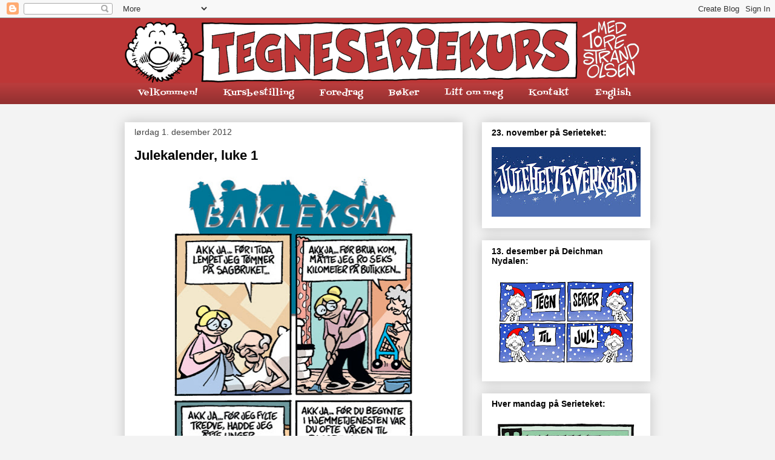

--- FILE ---
content_type: text/html; charset=UTF-8
request_url: http://www.tegneseriekurs.com/2012/12/julekalender-luke-1.html
body_size: 39229
content:
<!DOCTYPE html>
<html class='v2' dir='ltr' lang='no'>
<head>
<link href='https://www.blogger.com/static/v1/widgets/4128112664-css_bundle_v2.css' rel='stylesheet' type='text/css'/>
<meta content='width=1100' name='viewport'/>
<meta content='text/html; charset=UTF-8' http-equiv='Content-Type'/>
<meta content='blogger' name='generator'/>
<link href='http://www.tegneseriekurs.com/favicon.ico' rel='icon' type='image/x-icon'/>
<link href='http://www.tegneseriekurs.com/2012/12/julekalender-luke-1.html' rel='canonical'/>
<link rel="alternate" type="application/atom+xml" title="Tegneseriekurs - Atom" href="http://www.tegneseriekurs.com/feeds/posts/default" />
<link rel="alternate" type="application/rss+xml" title="Tegneseriekurs - RSS" href="http://www.tegneseriekurs.com/feeds/posts/default?alt=rss" />
<link rel="service.post" type="application/atom+xml" title="Tegneseriekurs - Atom" href="https://www.blogger.com/feeds/7269499024429625269/posts/default" />

<link rel="alternate" type="application/atom+xml" title="Tegneseriekurs - Atom" href="http://www.tegneseriekurs.com/feeds/4456429125749665103/comments/default" />
<!--Can't find substitution for tag [blog.ieCssRetrofitLinks]-->
<link href='https://blogger.googleusercontent.com/img/b/R29vZ2xl/AVvXsEi30AOlG1VofJEYeO0d8VEDrH5ctmL977MukXtBNpXYaBGsoJKanFwFFcYJArlMIEH8m-VfAQCjK0Curd5Adssh8GyqZqvnzhhnczNrw7JRDMRlXI3hyphenhyphendRzLMZ0DO3B2BIx0AQnEeIAJRE/s640/1+akk+ja.jpg' rel='image_src'/>
<meta content='http://www.tegneseriekurs.com/2012/12/julekalender-luke-1.html' property='og:url'/>
<meta content='Julekalender, luke 1' property='og:title'/>
<meta content='   Bakleksa?  ' property='og:description'/>
<meta content='https://blogger.googleusercontent.com/img/b/R29vZ2xl/AVvXsEi30AOlG1VofJEYeO0d8VEDrH5ctmL977MukXtBNpXYaBGsoJKanFwFFcYJArlMIEH8m-VfAQCjK0Curd5Adssh8GyqZqvnzhhnczNrw7JRDMRlXI3hyphenhyphendRzLMZ0DO3B2BIx0AQnEeIAJRE/w1200-h630-p-k-no-nu/1+akk+ja.jpg' property='og:image'/>
<title>Tegneseriekurs: Julekalender, luke 1</title>
<style type='text/css'>@font-face{font-family:'Fontdiner Swanky';font-style:normal;font-weight:400;font-display:swap;src:url(//fonts.gstatic.com/s/fontdinerswanky/v24/ijwOs4XgRNsiaI5-hcVb4hQgMvCD0uYVKwOs1to.woff2)format('woff2');unicode-range:U+0000-00FF,U+0131,U+0152-0153,U+02BB-02BC,U+02C6,U+02DA,U+02DC,U+0304,U+0308,U+0329,U+2000-206F,U+20AC,U+2122,U+2191,U+2193,U+2212,U+2215,U+FEFF,U+FFFD;}</style>
<style id='page-skin-1' type='text/css'><!--
/*
-----------------------------------------------
Blogger Template Style
Name:     Awesome Inc.
Designer: Tina Chen
URL:      tinachen.org
----------------------------------------------- */
/* Content
----------------------------------------------- */
body {
font: normal normal 13px Arial, Tahoma, Helvetica, FreeSans, sans-serif;
color: #000000;
background: #f3f3f3 none repeat scroll top left;
}
html body .content-outer {
min-width: 0;
max-width: 100%;
width: 100%;
}
a:link {
text-decoration: none;
color: #3778cd;
}
a:visited {
text-decoration: none;
color: #4d469c;
}
a:hover {
text-decoration: underline;
color: #3778cd;
}
.body-fauxcolumn-outer .cap-top {
position: absolute;
z-index: 1;
height: 276px;
width: 100%;
background: transparent none repeat-x scroll top left;
_background-image: none;
}
/* Columns
----------------------------------------------- */
.content-inner {
padding: 0;
}
.header-inner .section {
margin: 0 16px;
}
.tabs-inner .section {
margin: 0 16px;
}
.main-inner {
padding-top: 30px;
}
.main-inner .column-center-inner,
.main-inner .column-left-inner,
.main-inner .column-right-inner {
padding: 0 5px;
}
*+html body .main-inner .column-center-inner {
margin-top: -30px;
}
#layout .main-inner .column-center-inner {
margin-top: 0;
}
/* Header
----------------------------------------------- */
.header-outer {
margin: 0 0 0 0;
background: #bd3737 none repeat scroll 0 0;
}
.Header h1 {
font: normal bold 40px Arial, Tahoma, Helvetica, FreeSans, sans-serif;
color: #000000;
text-shadow: 0 0 -1px #000000;
}
.Header h1 a {
color: #000000;
}
.Header .description {
font: normal normal 14px Arial, Tahoma, Helvetica, FreeSans, sans-serif;
color: #000000;
}
.header-inner .Header .titlewrapper,
.header-inner .Header .descriptionwrapper {
padding-left: 0;
padding-right: 0;
margin-bottom: 0;
}
.header-inner .Header .titlewrapper {
padding-top: 22px;
}
/* Tabs
----------------------------------------------- */
.tabs-outer {
overflow: hidden;
position: relative;
background: #b83c3c url(http://www.blogblog.com/1kt/awesomeinc/tabs_gradient_light.png) repeat scroll 0 0;
}
#layout .tabs-outer {
overflow: visible;
}
.tabs-cap-top, .tabs-cap-bottom {
position: absolute;
width: 100%;
border-top: 1px solid transparent;
}
.tabs-cap-bottom {
bottom: 0;
}
.tabs-inner .widget li a {
display: inline-block;
margin: 0;
padding: .6em 1.5em;
font: normal normal 14px Fontdiner Swanky;
color: #ffffff;
border-top: 1px solid transparent;
border-bottom: 1px solid transparent;
border-left: 1px solid transparent;
height: 16px;
line-height: 16px;
}
.tabs-inner .widget li:last-child a {
border-right: 1px solid transparent;
}
.tabs-inner .widget li.selected a, .tabs-inner .widget li a:hover {
background: #666666 url(http://www.blogblog.com/1kt/awesomeinc/tabs_gradient_light.png) repeat-x scroll 0 -100px;
color: #ffffff;
}
/* Headings
----------------------------------------------- */
h2 {
font: normal bold 14px Arial, Tahoma, Helvetica, FreeSans, sans-serif;
color: #000000;
}
/* Widgets
----------------------------------------------- */
.main-inner .section {
margin: 0 27px;
padding: 0;
}
.main-inner .column-left-outer,
.main-inner .column-right-outer {
margin-top: 0;
}
#layout .main-inner .column-left-outer,
#layout .main-inner .column-right-outer {
margin-top: 0;
}
.main-inner .column-left-inner,
.main-inner .column-right-inner {
background: transparent none repeat 0 0;
-moz-box-shadow: 0 0 0 rgba(0, 0, 0, .2);
-webkit-box-shadow: 0 0 0 rgba(0, 0, 0, .2);
-goog-ms-box-shadow: 0 0 0 rgba(0, 0, 0, .2);
box-shadow: 0 0 0 rgba(0, 0, 0, .2);
-moz-border-radius: 0;
-webkit-border-radius: 0;
-goog-ms-border-radius: 0;
border-radius: 0;
}
#layout .main-inner .column-left-inner,
#layout .main-inner .column-right-inner {
margin-top: 0;
}
.sidebar .widget {
font: normal normal 14px Arial, Tahoma, Helvetica, FreeSans, sans-serif;
color: #000000;
}
.sidebar .widget a:link {
color: #3778cd;
}
.sidebar .widget a:visited {
color: #4d469c;
}
.sidebar .widget a:hover {
color: #3778cd;
}
.sidebar .widget h2 {
text-shadow: 0 0 -1px #000000;
}
.main-inner .widget {
background-color: #ffffff;
border: 1px solid #ffffff;
padding: 0 15px 15px;
margin: 20px -16px;
-moz-box-shadow: 0 0 20px rgba(0, 0, 0, .2);
-webkit-box-shadow: 0 0 20px rgba(0, 0, 0, .2);
-goog-ms-box-shadow: 0 0 20px rgba(0, 0, 0, .2);
box-shadow: 0 0 20px rgba(0, 0, 0, .2);
-moz-border-radius: 0;
-webkit-border-radius: 0;
-goog-ms-border-radius: 0;
border-radius: 0;
}
.main-inner .widget h2 {
margin: 0 -15px;
padding: .6em 15px .5em;
border-bottom: 1px solid transparent;
}
.footer-inner .widget h2 {
padding: 0 0 .4em;
border-bottom: 1px solid transparent;
}
.main-inner .widget h2 + div, .footer-inner .widget h2 + div {
border-top: 1px solid #ffffff;
padding-top: 8px;
}
.main-inner .widget .widget-content {
margin: 0 -15px;
padding: 7px 15px 0;
}
.main-inner .widget ul, .main-inner .widget #ArchiveList ul.flat {
margin: -8px -15px 0;
padding: 0;
list-style: none;
}
.main-inner .widget #ArchiveList {
margin: -8px 0 0;
}
.main-inner .widget ul li, .main-inner .widget #ArchiveList ul.flat li {
padding: .5em 15px;
text-indent: 0;
color: #666666;
border-top: 1px solid #ffffff;
border-bottom: 1px solid transparent;
}
.main-inner .widget #ArchiveList ul li {
padding-top: .25em;
padding-bottom: .25em;
}
.main-inner .widget ul li:first-child, .main-inner .widget #ArchiveList ul.flat li:first-child {
border-top: none;
}
.main-inner .widget ul li:last-child, .main-inner .widget #ArchiveList ul.flat li:last-child {
border-bottom: none;
}
.post-body {
position: relative;
}
.main-inner .widget .post-body ul {
padding: 0 2.5em;
margin: .5em 0;
list-style: disc;
}
.main-inner .widget .post-body ul li {
padding: 0.25em 0;
margin-bottom: .25em;
color: #000000;
border: none;
}
.footer-inner .widget ul {
padding: 0;
list-style: none;
}
.widget .zippy {
color: #666666;
}
/* Posts
----------------------------------------------- */
body .main-inner .Blog {
padding: 0;
margin-bottom: 1em;
background-color: transparent;
border: none;
-moz-box-shadow: 0 0 0 rgba(0, 0, 0, 0);
-webkit-box-shadow: 0 0 0 rgba(0, 0, 0, 0);
-goog-ms-box-shadow: 0 0 0 rgba(0, 0, 0, 0);
box-shadow: 0 0 0 rgba(0, 0, 0, 0);
}
.main-inner .section:last-child .Blog:last-child {
padding: 0;
margin-bottom: 1em;
}
.main-inner .widget h2.date-header {
margin: 0 -15px 1px;
padding: 0 0 0 0;
font: normal normal 14px Arial, Tahoma, Helvetica, FreeSans, sans-serif;
color: #444444;
background: transparent none no-repeat scroll top left;
border-top: 0 solid #ffffff;
border-bottom: 1px solid transparent;
-moz-border-radius-topleft: 0;
-moz-border-radius-topright: 0;
-webkit-border-top-left-radius: 0;
-webkit-border-top-right-radius: 0;
border-top-left-radius: 0;
border-top-right-radius: 0;
position: static;
bottom: 100%;
right: 15px;
text-shadow: 0 0 -1px #000000;
}
.main-inner .widget h2.date-header span {
font: normal normal 14px Arial, Tahoma, Helvetica, FreeSans, sans-serif;
display: block;
padding: .5em 15px;
border-left: 0 solid #ffffff;
border-right: 0 solid #ffffff;
}
.date-outer {
position: relative;
margin: 30px 0 20px;
padding: 0 15px;
background-color: #ffffff;
border: 1px solid transparent;
-moz-box-shadow: 0 0 20px rgba(0, 0, 0, .2);
-webkit-box-shadow: 0 0 20px rgba(0, 0, 0, .2);
-goog-ms-box-shadow: 0 0 20px rgba(0, 0, 0, .2);
box-shadow: 0 0 20px rgba(0, 0, 0, .2);
-moz-border-radius: 0;
-webkit-border-radius: 0;
-goog-ms-border-radius: 0;
border-radius: 0;
}
.date-outer:first-child {
margin-top: 0;
}
.date-outer:last-child {
margin-bottom: 20px;
-moz-border-radius-bottomleft: 0;
-moz-border-radius-bottomright: 0;
-webkit-border-bottom-left-radius: 0;
-webkit-border-bottom-right-radius: 0;
-goog-ms-border-bottom-left-radius: 0;
-goog-ms-border-bottom-right-radius: 0;
border-bottom-left-radius: 0;
border-bottom-right-radius: 0;
}
.date-posts {
margin: 0 -15px;
padding: 0 15px;
clear: both;
}
.post-outer, .inline-ad {
border-top: 1px solid #eeeeee;
margin: 0 -15px;
padding: 15px 15px;
}
.post-outer {
padding-bottom: 10px;
}
.post-outer:first-child {
padding-top: 0;
border-top: none;
}
.post-outer:last-child, .inline-ad:last-child {
border-bottom: none;
}
.post-body {
position: relative;
}
.post-body img {
padding: 8px;
background: transparent;
border: 1px solid transparent;
-moz-box-shadow: 0 0 0 rgba(0, 0, 0, .2);
-webkit-box-shadow: 0 0 0 rgba(0, 0, 0, .2);
box-shadow: 0 0 0 rgba(0, 0, 0, .2);
-moz-border-radius: 0;
-webkit-border-radius: 0;
border-radius: 0;
}
h3.post-title, h4 {
font: normal bold 22px Arial, Tahoma, Helvetica, FreeSans, sans-serif;
color: #000000;
}
h3.post-title a {
font: normal bold 22px Arial, Tahoma, Helvetica, FreeSans, sans-serif;
color: #000000;
}
h3.post-title a:hover {
color: #3778cd;
text-decoration: underline;
}
.post-header {
margin: 0 0 1em;
}
.post-body {
line-height: 1.4;
}
.post-outer h2 {
color: #000000;
}
.post-footer {
margin: 1.5em 0 0;
}
#blog-pager {
padding: 15px;
font-size: 120%;
background-color: #ffffff;
border: 1px solid #ffffff;
-moz-box-shadow: 0 0 20px rgba(0, 0, 0, .2);
-webkit-box-shadow: 0 0 20px rgba(0, 0, 0, .2);
-goog-ms-box-shadow: 0 0 20px rgba(0, 0, 0, .2);
box-shadow: 0 0 20px rgba(0, 0, 0, .2);
-moz-border-radius: 0;
-webkit-border-radius: 0;
-goog-ms-border-radius: 0;
border-radius: 0;
-moz-border-radius-topleft: 0;
-moz-border-radius-topright: 0;
-webkit-border-top-left-radius: 0;
-webkit-border-top-right-radius: 0;
-goog-ms-border-top-left-radius: 0;
-goog-ms-border-top-right-radius: 0;
border-top-left-radius: 0;
border-top-right-radius-topright: 0;
margin-top: 1em;
}
.blog-feeds, .post-feeds {
margin: 1em 0;
text-align: center;
color: #000000;
}
.blog-feeds a, .post-feeds a {
color: #3778cd;
}
.blog-feeds a:visited, .post-feeds a:visited {
color: #4d469c;
}
.blog-feeds a:hover, .post-feeds a:hover {
color: #3778cd;
}
.post-outer .comments {
margin-top: 2em;
}
/* Comments
----------------------------------------------- */
.comments .comments-content .icon.blog-author {
background-repeat: no-repeat;
background-image: url([data-uri]);
}
.comments .comments-content .loadmore a {
border-top: 1px solid transparent;
border-bottom: 1px solid transparent;
}
.comments .continue {
border-top: 2px solid transparent;
}
/* Footer
----------------------------------------------- */
.footer-outer {
margin: -20px 0 -1px;
padding: 20px 0 0;
color: #000000;
overflow: hidden;
}
.footer-fauxborder-left {
border-top: 1px solid #ffffff;
background: #ffffff none repeat scroll 0 0;
-moz-box-shadow: 0 0 20px rgba(0, 0, 0, .2);
-webkit-box-shadow: 0 0 20px rgba(0, 0, 0, .2);
-goog-ms-box-shadow: 0 0 20px rgba(0, 0, 0, .2);
box-shadow: 0 0 20px rgba(0, 0, 0, .2);
margin: 0 -20px;
}
/* Mobile
----------------------------------------------- */
body.mobile {
background-size: auto;
}
.mobile .body-fauxcolumn-outer {
background: transparent none repeat scroll top left;
}
*+html body.mobile .main-inner .column-center-inner {
margin-top: 0;
}
.mobile .main-inner .widget {
padding: 0 0 15px;
}
.mobile .main-inner .widget h2 + div,
.mobile .footer-inner .widget h2 + div {
border-top: none;
padding-top: 0;
}
.mobile .footer-inner .widget h2 {
padding: 0.5em 0;
border-bottom: none;
}
.mobile .main-inner .widget .widget-content {
margin: 0;
padding: 7px 0 0;
}
.mobile .main-inner .widget ul,
.mobile .main-inner .widget #ArchiveList ul.flat {
margin: 0 -15px 0;
}
.mobile .main-inner .widget h2.date-header {
right: 0;
}
.mobile .date-header span {
padding: 0.4em 0;
}
.mobile .date-outer:first-child {
margin-bottom: 0;
border: 1px solid transparent;
-moz-border-radius-topleft: 0;
-moz-border-radius-topright: 0;
-webkit-border-top-left-radius: 0;
-webkit-border-top-right-radius: 0;
-goog-ms-border-top-left-radius: 0;
-goog-ms-border-top-right-radius: 0;
border-top-left-radius: 0;
border-top-right-radius: 0;
}
.mobile .date-outer {
border-color: transparent;
border-width: 0 1px 1px;
}
.mobile .date-outer:last-child {
margin-bottom: 0;
}
.mobile .main-inner {
padding: 0;
}
.mobile .header-inner .section {
margin: 0;
}
.mobile .post-outer, .mobile .inline-ad {
padding: 5px 0;
}
.mobile .tabs-inner .section {
margin: 0 10px;
}
.mobile .main-inner .widget h2 {
margin: 0;
padding: 0;
}
.mobile .main-inner .widget h2.date-header span {
padding: 0;
}
.mobile .main-inner .widget .widget-content {
margin: 0;
padding: 7px 0 0;
}
.mobile #blog-pager {
border: 1px solid transparent;
background: #ffffff none repeat scroll 0 0;
}
.mobile .main-inner .column-left-inner,
.mobile .main-inner .column-right-inner {
background: transparent none repeat 0 0;
-moz-box-shadow: none;
-webkit-box-shadow: none;
-goog-ms-box-shadow: none;
box-shadow: none;
}
.mobile .date-posts {
margin: 0;
padding: 0;
}
.mobile .footer-fauxborder-left {
margin: 0;
border-top: inherit;
}
.mobile .main-inner .section:last-child .Blog:last-child {
margin-bottom: 0;
}
.mobile-index-contents {
color: #000000;
}
.mobile .mobile-link-button {
background: #3778cd url(http://www.blogblog.com/1kt/awesomeinc/tabs_gradient_light.png) repeat scroll 0 0;
}
.mobile-link-button a:link, .mobile-link-button a:visited {
color: #ffffff;
}
.mobile .tabs-inner .PageList .widget-content {
background: transparent;
border-top: 1px solid;
border-color: transparent;
color: #ffffff;
}
.mobile .tabs-inner .PageList .widget-content .pagelist-arrow {
border-left: 1px solid transparent;
}

--></style>
<style id='template-skin-1' type='text/css'><!--
body {
min-width: 900px;
}
.content-outer, .content-fauxcolumn-outer, .region-inner {
min-width: 900px;
max-width: 900px;
_width: 900px;
}
.main-inner .columns {
padding-left: 0px;
padding-right: 310px;
}
.main-inner .fauxcolumn-center-outer {
left: 0px;
right: 310px;
/* IE6 does not respect left and right together */
_width: expression(this.parentNode.offsetWidth -
parseInt("0px") -
parseInt("310px") + 'px');
}
.main-inner .fauxcolumn-left-outer {
width: 0px;
}
.main-inner .fauxcolumn-right-outer {
width: 310px;
}
.main-inner .column-left-outer {
width: 0px;
right: 100%;
margin-left: -0px;
}
.main-inner .column-right-outer {
width: 310px;
margin-right: -310px;
}
#layout {
min-width: 0;
}
#layout .content-outer {
min-width: 0;
width: 800px;
}
#layout .region-inner {
min-width: 0;
width: auto;
}
body#layout div.add_widget {
padding: 8px;
}
body#layout div.add_widget a {
margin-left: 32px;
}
--></style>
<link href='https://www.blogger.com/dyn-css/authorization.css?targetBlogID=7269499024429625269&amp;zx=17bafa4f-eef1-41db-af60-329768565815' media='none' onload='if(media!=&#39;all&#39;)media=&#39;all&#39;' rel='stylesheet'/><noscript><link href='https://www.blogger.com/dyn-css/authorization.css?targetBlogID=7269499024429625269&amp;zx=17bafa4f-eef1-41db-af60-329768565815' rel='stylesheet'/></noscript>
<meta name='google-adsense-platform-account' content='ca-host-pub-1556223355139109'/>
<meta name='google-adsense-platform-domain' content='blogspot.com'/>

</head>
<body class='loading variant-light'>
<div class='navbar section' id='navbar' name='Navbar'><div class='widget Navbar' data-version='1' id='Navbar1'><script type="text/javascript">
    function setAttributeOnload(object, attribute, val) {
      if(window.addEventListener) {
        window.addEventListener('load',
          function(){ object[attribute] = val; }, false);
      } else {
        window.attachEvent('onload', function(){ object[attribute] = val; });
      }
    }
  </script>
<div id="navbar-iframe-container"></div>
<script type="text/javascript" src="https://apis.google.com/js/platform.js"></script>
<script type="text/javascript">
      gapi.load("gapi.iframes:gapi.iframes.style.bubble", function() {
        if (gapi.iframes && gapi.iframes.getContext) {
          gapi.iframes.getContext().openChild({
              url: 'https://www.blogger.com/navbar/7269499024429625269?po\x3d4456429125749665103\x26origin\x3dhttp://www.tegneseriekurs.com',
              where: document.getElementById("navbar-iframe-container"),
              id: "navbar-iframe"
          });
        }
      });
    </script><script type="text/javascript">
(function() {
var script = document.createElement('script');
script.type = 'text/javascript';
script.src = '//pagead2.googlesyndication.com/pagead/js/google_top_exp.js';
var head = document.getElementsByTagName('head')[0];
if (head) {
head.appendChild(script);
}})();
</script>
</div></div>
<div class='body-fauxcolumns'>
<div class='fauxcolumn-outer body-fauxcolumn-outer'>
<div class='cap-top'>
<div class='cap-left'></div>
<div class='cap-right'></div>
</div>
<div class='fauxborder-left'>
<div class='fauxborder-right'></div>
<div class='fauxcolumn-inner'>
</div>
</div>
<div class='cap-bottom'>
<div class='cap-left'></div>
<div class='cap-right'></div>
</div>
</div>
</div>
<div class='content'>
<div class='content-fauxcolumns'>
<div class='fauxcolumn-outer content-fauxcolumn-outer'>
<div class='cap-top'>
<div class='cap-left'></div>
<div class='cap-right'></div>
</div>
<div class='fauxborder-left'>
<div class='fauxborder-right'></div>
<div class='fauxcolumn-inner'>
</div>
</div>
<div class='cap-bottom'>
<div class='cap-left'></div>
<div class='cap-right'></div>
</div>
</div>
</div>
<div class='content-outer'>
<div class='content-cap-top cap-top'>
<div class='cap-left'></div>
<div class='cap-right'></div>
</div>
<div class='fauxborder-left content-fauxborder-left'>
<div class='fauxborder-right content-fauxborder-right'></div>
<div class='content-inner'>
<header>
<div class='header-outer'>
<div class='header-cap-top cap-top'>
<div class='cap-left'></div>
<div class='cap-right'></div>
</div>
<div class='fauxborder-left header-fauxborder-left'>
<div class='fauxborder-right header-fauxborder-right'></div>
<div class='region-inner header-inner'>
<div class='header section' id='header' name='Overskrift'><div class='widget Header' data-version='1' id='Header1'>
<div id='header-inner'>
<a href='http://www.tegneseriekurs.com/' style='display: block'>
<img alt='Tegneseriekurs' height='107px; ' id='Header1_headerimg' src='https://blogger.googleusercontent.com/img/b/R29vZ2xl/AVvXsEjT3yEXaPmiuCfFgIR0LHKWt6AQUAz-BGIlxnE3mIcjIszLfIsfqnGxVuI_6wDvJDoiB2_DS3nsycl4GfvFkx0ebAtPX7u2n-BHelgv_1qQ0CySouEein25GfYpd_VOJ0AnWcMrlPe4f0M/s1600/blogglogo+hul.png' style='display: block' width='850px; '/>
</a>
</div>
</div></div>
</div>
</div>
<div class='header-cap-bottom cap-bottom'>
<div class='cap-left'></div>
<div class='cap-right'></div>
</div>
</div>
</header>
<div class='tabs-outer'>
<div class='tabs-cap-top cap-top'>
<div class='cap-left'></div>
<div class='cap-right'></div>
</div>
<div class='fauxborder-left tabs-fauxborder-left'>
<div class='fauxborder-right tabs-fauxborder-right'></div>
<div class='region-inner tabs-inner'>
<div class='tabs section' id='crosscol' name='Krysskolonne'><div class='widget LinkList' data-version='1' id='LinkList2'>
<div class='widget-content'>
<ul>
<li><a href='http://www.tegneseriekurs.com/2019/07/bloggoversikt.html'>Velkommen!</a></li>
<li><a href='http://www.tegneseriekurs.com/2024/01/kursbestilling.html'>Kursbestilling</a></li>
<li><a href='http://www.tegneseriekurs.com/2024/01/foredrag.html'>Foredrag</a></li>
<li><a href='http://www.tegneseriekurs.com/2018/12/kursbker.html'>Bøker</a></li>
<li><a href='http://www.tegneseriekurs.com/2016/01/litt-om-meg.html'>Litt om meg</a></li>
<li><a href='http://www.tegneseriekurs.com/2018/04/kontaktinfo.html'>Kontakt</a></li>
<li><a href='http://www.tegneseriekurs.com/2019/07/welcome-to-my-blog.html'>English</a></li>
</ul>
<div class='clear'></div>
</div>
</div></div>
<div class='tabs no-items section' id='crosscol-overflow' name='Cross-Column 2'></div>
</div>
</div>
<div class='tabs-cap-bottom cap-bottom'>
<div class='cap-left'></div>
<div class='cap-right'></div>
</div>
</div>
<div class='main-outer'>
<div class='main-cap-top cap-top'>
<div class='cap-left'></div>
<div class='cap-right'></div>
</div>
<div class='fauxborder-left main-fauxborder-left'>
<div class='fauxborder-right main-fauxborder-right'></div>
<div class='region-inner main-inner'>
<div class='columns fauxcolumns'>
<div class='fauxcolumn-outer fauxcolumn-center-outer'>
<div class='cap-top'>
<div class='cap-left'></div>
<div class='cap-right'></div>
</div>
<div class='fauxborder-left'>
<div class='fauxborder-right'></div>
<div class='fauxcolumn-inner'>
</div>
</div>
<div class='cap-bottom'>
<div class='cap-left'></div>
<div class='cap-right'></div>
</div>
</div>
<div class='fauxcolumn-outer fauxcolumn-left-outer'>
<div class='cap-top'>
<div class='cap-left'></div>
<div class='cap-right'></div>
</div>
<div class='fauxborder-left'>
<div class='fauxborder-right'></div>
<div class='fauxcolumn-inner'>
</div>
</div>
<div class='cap-bottom'>
<div class='cap-left'></div>
<div class='cap-right'></div>
</div>
</div>
<div class='fauxcolumn-outer fauxcolumn-right-outer'>
<div class='cap-top'>
<div class='cap-left'></div>
<div class='cap-right'></div>
</div>
<div class='fauxborder-left'>
<div class='fauxborder-right'></div>
<div class='fauxcolumn-inner'>
</div>
</div>
<div class='cap-bottom'>
<div class='cap-left'></div>
<div class='cap-right'></div>
</div>
</div>
<!-- corrects IE6 width calculation -->
<div class='columns-inner'>
<div class='column-center-outer'>
<div class='column-center-inner'>
<div class='main section' id='main' name='Hoveddel'><div class='widget Blog' data-version='1' id='Blog1'>
<div class='blog-posts hfeed'>

          <div class="date-outer">
        
<h2 class='date-header'><span>lørdag 1. desember 2012</span></h2>

          <div class="date-posts">
        
<div class='post-outer'>
<div class='post hentry uncustomized-post-template' itemprop='blogPost' itemscope='itemscope' itemtype='http://schema.org/BlogPosting'>
<meta content='https://blogger.googleusercontent.com/img/b/R29vZ2xl/AVvXsEi30AOlG1VofJEYeO0d8VEDrH5ctmL977MukXtBNpXYaBGsoJKanFwFFcYJArlMIEH8m-VfAQCjK0Curd5Adssh8GyqZqvnzhhnczNrw7JRDMRlXI3hyphenhyphendRzLMZ0DO3B2BIx0AQnEeIAJRE/s640/1+akk+ja.jpg' itemprop='image_url'/>
<meta content='7269499024429625269' itemprop='blogId'/>
<meta content='4456429125749665103' itemprop='postId'/>
<a name='4456429125749665103'></a>
<h3 class='post-title entry-title' itemprop='name'>
Julekalender, luke 1
</h3>
<div class='post-header'>
<div class='post-header-line-1'></div>
</div>
<div class='post-body entry-content' id='post-body-4456429125749665103' itemprop='description articleBody'>
<div class="separator" style="clear: both; text-align: center;">
<a href="https://blogger.googleusercontent.com/img/b/R29vZ2xl/AVvXsEi30AOlG1VofJEYeO0d8VEDrH5ctmL977MukXtBNpXYaBGsoJKanFwFFcYJArlMIEH8m-VfAQCjK0Curd5Adssh8GyqZqvnzhhnczNrw7JRDMRlXI3hyphenhyphendRzLMZ0DO3B2BIx0AQnEeIAJRE/s1600/1+akk+ja.jpg" imageanchor="1" style="margin-left: 1em; margin-right: 1em;"><img border="0" height="640" src="https://blogger.googleusercontent.com/img/b/R29vZ2xl/AVvXsEi30AOlG1VofJEYeO0d8VEDrH5ctmL977MukXtBNpXYaBGsoJKanFwFFcYJArlMIEH8m-VfAQCjK0Curd5Adssh8GyqZqvnzhhnczNrw7JRDMRlXI3hyphenhyphendRzLMZ0DO3B2BIx0AQnEeIAJRE/s640/1+akk+ja.jpg" width="394" /></a></div>
<div style="text-align: center;">
<span class="Apple-style-span" style="font-family: 'Helvetica Neue', Arial, Helvetica, sans-serif;"><a href="http://www.tegneseriekurs.com/2012/11/arets-julekalender-bakleksa.html">Bakleksa?</a></span></div>
<div style='clear: both;'></div>
</div>
<div class='post-footer'>
<div class='post-footer-line post-footer-line-1'>
<span class='post-author vcard'>
Lagt inn av
<span class='fn' itemprop='author' itemscope='itemscope' itemtype='http://schema.org/Person'>
<meta content='https://www.blogger.com/profile/15070124753714789634' itemprop='url'/>
<a class='g-profile' href='https://www.blogger.com/profile/15070124753714789634' rel='author' title='author profile'>
<span itemprop='name'>Tore Strand Olsen</span>
</a>
</span>
</span>
<span class='post-timestamp'>
kl.
<meta content='http://www.tegneseriekurs.com/2012/12/julekalender-luke-1.html' itemprop='url'/>
<a class='timestamp-link' href='http://www.tegneseriekurs.com/2012/12/julekalender-luke-1.html' rel='bookmark' title='permanent link'><abbr class='published' itemprop='datePublished' title='2012-12-01T00:00:00+01:00'>00:00</abbr></a>
</span>
<span class='post-comment-link'>
</span>
<span class='post-icons'>
<span class='item-control blog-admin pid-1142681367'>
<a href='https://www.blogger.com/post-edit.g?blogID=7269499024429625269&postID=4456429125749665103&from=pencil' title='Rediger innlegg'>
<img alt='' class='icon-action' height='18' src='https://resources.blogblog.com/img/icon18_edit_allbkg.gif' width='18'/>
</a>
</span>
</span>
<div class='post-share-buttons goog-inline-block'>
<a class='goog-inline-block share-button sb-email' href='https://www.blogger.com/share-post.g?blogID=7269499024429625269&postID=4456429125749665103&target=email' target='_blank' title='Send dette via e-post'><span class='share-button-link-text'>Send dette via e-post</span></a><a class='goog-inline-block share-button sb-blog' href='https://www.blogger.com/share-post.g?blogID=7269499024429625269&postID=4456429125749665103&target=blog' onclick='window.open(this.href, "_blank", "height=270,width=475"); return false;' target='_blank' title='Blogg dette!'><span class='share-button-link-text'>Blogg dette!</span></a><a class='goog-inline-block share-button sb-twitter' href='https://www.blogger.com/share-post.g?blogID=7269499024429625269&postID=4456429125749665103&target=twitter' target='_blank' title='Del på X'><span class='share-button-link-text'>Del på X</span></a><a class='goog-inline-block share-button sb-facebook' href='https://www.blogger.com/share-post.g?blogID=7269499024429625269&postID=4456429125749665103&target=facebook' onclick='window.open(this.href, "_blank", "height=430,width=640"); return false;' target='_blank' title='Del på Facebook'><span class='share-button-link-text'>Del på Facebook</span></a><a class='goog-inline-block share-button sb-pinterest' href='https://www.blogger.com/share-post.g?blogID=7269499024429625269&postID=4456429125749665103&target=pinterest' target='_blank' title='Del på Pinterest'><span class='share-button-link-text'>Del på Pinterest</span></a>
</div>
</div>
<div class='post-footer-line post-footer-line-2'>
<span class='post-labels'>
Etiketter:
<a href='http://www.tegneseriekurs.com/search/label/julekalender' rel='tag'>julekalender</a>
</span>
</div>
<div class='post-footer-line post-footer-line-3'>
<span class='post-location'>
</span>
</div>
</div>
</div>
<div class='comments' id='comments'>
<a name='comments'></a>
<h4>Ingen kommentarer:</h4>
<div id='Blog1_comments-block-wrapper'>
<dl class='avatar-comment-indent' id='comments-block'>
</dl>
</div>
<p class='comment-footer'>
<div class='comment-form'>
<a name='comment-form'></a>
<h4 id='comment-post-message'>Legg inn en kommentar</h4>
<p>
</p>
<p>Merk: Bare medlemmer av denne bloggen kan legge inn en kommentar.</p>
<a href='https://www.blogger.com/comment/frame/7269499024429625269?po=4456429125749665103&hl=no&saa=85391&origin=http://www.tegneseriekurs.com' id='comment-editor-src'></a>
<iframe allowtransparency='true' class='blogger-iframe-colorize blogger-comment-from-post' frameborder='0' height='410px' id='comment-editor' name='comment-editor' src='' width='100%'></iframe>
<script src='https://www.blogger.com/static/v1/jsbin/4212676325-comment_from_post_iframe.js' type='text/javascript'></script>
<script type='text/javascript'>
      BLOG_CMT_createIframe('https://www.blogger.com/rpc_relay.html');
    </script>
</div>
</p>
</div>
</div>

        </div></div>
      
</div>
<div class='blog-pager' id='blog-pager'>
<span id='blog-pager-newer-link'>
<a class='blog-pager-newer-link' href='http://www.tegneseriekurs.com/2013/01/serieverksted-pa-granum.html' id='Blog1_blog-pager-newer-link' title='Nyere innlegg'>Nyere innlegg</a>
</span>
<span id='blog-pager-older-link'>
<a class='blog-pager-older-link' href='http://www.tegneseriekurs.com/2012/11/arets-julekalender-bakleksa.html' id='Blog1_blog-pager-older-link' title='Eldre innlegg'>Eldre innlegg</a>
</span>
<a class='home-link' href='http://www.tegneseriekurs.com/'>Startsiden</a>
</div>
<div class='clear'></div>
<div class='post-feeds'>
<div class='feed-links'>
Abonner på:
<a class='feed-link' href='http://www.tegneseriekurs.com/feeds/4456429125749665103/comments/default' target='_blank' type='application/atom+xml'>Legg inn kommentarer (Atom)</a>
</div>
</div>
</div></div>
</div>
</div>
<div class='column-left-outer'>
<div class='column-left-inner'>
<aside>
</aside>
</div>
</div>
<div class='column-right-outer'>
<div class='column-right-inner'>
<aside>
<div class='sidebar section' id='sidebar-right-1'><div class='widget Image' data-version='1' id='Image5'>
<h2>23. november på Serieteket:</h2>
<div class='widget-content'>
<a href='https://deichman.no/event/julehefteverksted_0ywbgGzOTd'>
<img alt='23. november på Serieteket:' height='115' id='Image5_img' src='https://blogger.googleusercontent.com/img/a/AVvXsEjlNHEIR3hO5OjY2aTGqi3rXDuE8_MosMp-VOF-m6U9gF_3iNzoU4svBYTeNt2sHk7Uh3Lgb6o_WYqN4sb8gLwuTbKSuj9lkMOog8gy0yzxcgA5SPqv4GuwzbPPP7AQmnN9h4l_rJsrJOPyliKya4qfsJqzBeU6-oXI-eqnplgSrT_XLoJwUdhM2QSVsU4=s246' width='246'/>
</a>
<br/>
</div>
<div class='clear'></div>
</div><div class='widget Image' data-version='1' id='Image6'>
<h2>13. desember på Deichman Nydalen:</h2>
<div class='widget-content'>
<a href='https://deichman.no/event/barnas-lørdag%3A-julehefteverksted_XLqUaaQrLO'>
<img alt='13. desember på Deichman Nydalen:' height='156' id='Image6_img' src='https://blogger.googleusercontent.com/img/a/AVvXsEhT5-wMsiRDXVnDDWZcfh5LOWqs6FF21yEzk4kRBsLdSWVtuEblG5nlxemcDcC65M59SUMgHpLyHOm2jl0i8LCkUuZkQLHJX3V1rcFkewB77mIdn_TualNO09Y49C9NhxOgduhsYylk78crwVPtzgZjtTbRi3XzrHSRLViSTtjKmqng9gcQueQuZv-idE4=s246' width='246'/>
</a>
<br/>
</div>
<div class='clear'></div>
</div><div class='widget Image' data-version='1' id='Image2'>
<h2>Hver mandag på Serieteket:</h2>
<div class='widget-content'>
<a href='https://www.facebook.com/groups/302486250987'>
<img alt='Hver mandag på Serieteket:' height='348' id='Image2_img' src='https://blogger.googleusercontent.com/img/a/AVvXsEigay0fZIQ-izJth5xlpcr6KsWRhaXiQ7TboNq1KIes7eE5NsJ5WiXWU6mdbwGIicOdnGIXqCFN90fKdL-jE-bLsYmVAsDwcdFzBkxEtnF8P8PUTHE5cFpe2ObfMS9GnYV0GyKtvRK9fM4GqL7av2cmM9opMNidi37WV38fYIAv3PPMJtYbC4b644sitj4=s348' width='246'/>
</a>
<br/>
</div>
<div class='clear'></div>
</div><div class='widget Image' data-version='1' id='Image4'>
<h2>Et ord med mange betydninger:</h2>
<div class='widget-content'>
<a href='http://www.tegneseriekurs.com/2023/05/hva-er-cartoon.html'>
<img alt='Et ord med mange betydninger:' height='116' id='Image4_img' src='https://blogger.googleusercontent.com/img/a/AVvXsEiYsT1z4_O43L09aGyexAR7Hu7A7Twqx10IYR08GhbPdIeyj3wC41prfLlv79_D9ErSLcmjV4mL07c_SAZlmEesjXezbyiRylf0qmW9SyXYy3ZELDtWmcAf1IX4Zlob0FcO09NbfDs2DeTxKOVCJNaexXeIAwMzU-jLQuZvs1QFODFsRArNpJgqHDdT=s246' width='246'/>
</a>
<br/>
</div>
<div class='clear'></div>
</div><div class='widget Text' data-version='1' id='Text2'>
<h2 class='title'>Nyttige nettsteder:</h2>
<div class='widget-content'>
<div style="font-weight: normal;"><b>Seriemiljøer:</b></div><div style="font-weight: normal;"><a href="https://www.facebook.com/groups/302486250987/">Tegnekveld (Oslo)</a></div><div style="font-weight: normal;"><a href="https://www.facebook.com/Tegneloftet-175034595865416/">Tegneloftet (Bergen)</a></div><div style="font-weight: normal;"><a href="https://www.facebook.com/home.php?sk=group_144350005611179&amp;ap=1">Tegneserie-Workshop (Kristiansand)</a></div><div style="font-weight: normal;"><a href="https://www.facebook.com/ARStegneserieforum/">ARS Tegneserieforum (Telemark)</a></div><div style="font-weight: normal;"><div style="font-weight: normal;"><b>Festivaler:</b></div><div style="font-weight: normal;"><a href="http://raptus6.wixsite.com/raptus">Raptus (Bergen)</a></div><div style="font-weight: normal;"><a href="http://www.oslocomicsexpo.no/2017/">Oslo Comics Expo</a></div><div style="font-weight: normal;"><a href="https://www.kanoncon.no/">KanonCon (Oslo)</a></div><div style="font-weight: normal;"><a href="https://www.facebook.com/Stribefeber/">Stribefeber (Kristiansand)</a></div><div style="font-weight: normal;"><a href="http://www.stavanger-kulturhus.no/SOELVBERGET/ARKIV/COMNICON-2016-Stavangers-foerste-tegneseriefestival">Comnicon (Stavanger)</a></div><div style="font-weight: normal;"><a href="https://www.facebook.com/mosjocon/">Mosjø Comix Con</a></div><div style="font-weight: normal;"><a href="https://www.facebook.com/Seriefest-352467161537567/home">Seriefest (Oslo)</a></div><div style="font-weight: normal;"><a href="http://seriefest.blogspot.no/">Malmö Seriefest (S)</a></div><div style="font-weight: normal;"><a href="http://seriescenen.se/">Seriescenen (S)</a></div><div style="font-weight: normal;"><a href="https://serieframjandet.se/evenemang/goteborg-seriefestival/">Göteborg Seriefestival (S)</a></div><div style="font-weight: normal;"><a href="https://seriefestival.wordpress.com/">Skillinge Seriefestival (S)</a></div><div style="font-weight: normal;"></div><div style="font-weight: normal;"><a href="http://copenhagencomics.dk/">Copenhagen Comics (DK)</a></div><div style="font-weight: normal;"><a href="http://art-bubble.dk/">Art Bubble (DK)</a></div><div style="font-weight: normal;"><a href="http://sarjakuvafestivaalit.fi/">Helsingin Sarjakuvafetivaalit (FIN)</a></div><div style="font-weight: normal;"><br /></div><div style="font-weight: normal;"><b>Skoler:</b></div><div style="font-weight: normal;"><a href="http://bjerkely.fhs.no/tegneserie">Bjerkely Folkehøgskole</a></div><div style="font-weight: normal;"><a href="http://www.buskerud.fhs.no/index.php/linjene/tegneserie">Buskerud Folkehøgskole</a></div><div style="font-weight: normal;"><a href="https://www.hadelandfhs.no/">Hadeland Folkehøgskole</a></div><div style="font-weight: normal;"><a href="http://serieskolan.se/">Serieskolan i Malmö</a></div><div style="font-weight: normal;"><a href="http://www.animwork.dk/da/">The Animation Workshop (DK)</a></div><div style="font-weight: normal;"><br /></div><div style="font-weight: normal;"><b>Foreninger: </b></div><div style="font-weight: normal;"><a href="http://tegneserieforum.no/">Norsk Tegneserieforum (NTF)</a></div><div style="font-weight: normal;"><a href="http://www.grafill.no/">Grafill</a></div><div style="font-weight: normal;"><div style="font-weight: normal;"><a href="http://serieframjandet.se/">Seriefrämjandet (S)</a></div><div style="font-weight: normal;"><br /></div></div><div style="font-weight: normal;"><b>Serienyheter: </b></div><div style="font-weight: normal;"><a href="http://www.serienett.no/">Serienett</a></div><div style="font-weight: normal;"><a href="http://www.empirix.no/">Empirix</a></div><div style="font-weight: normal;"><a href="http://nummer9.dk/">Nummer 9 (DK)</a></div><div style="font-weight: normal;"><a href="http://serieland.dk/">Serieland (DK)</a></div><div style="font-weight: normal;"><br /></div><div style="font-weight: normal;"><b>Nettpublisering:</b></div><div style="font-weight: normal;"><a href="http://rute.net/">Rute.net</a></div><div style="font-weight: normal;"><a href="https://nettserier.no/">Nettserier.no</a></div><div style="font-weight: normal;"><a href="https://tapastic.com/">Tapas</a></div><div style="font-weight: normal;"><a href="http://www.deviantart.com/">Deviantart</a></div><div style="font-weight: normal;"><a href="http://electricomics.net/">Electricomics</a></div><div style="font-weight: normal;"><a href="http://www.smackjeeves.com/">Smackjeeves</a></div><div style="font-weight: normal;"><a href="https://www.webtoons.com/en/">Webtoons</a></div><div style="font-weight: normal;"><br /></div><div style="font-weight: normal;"><b>Annet:</b></div><div style="font-weight: normal;"><a href="https://www.deichman.no/serieteket">Serieteket i Oslo</a></div><div style="font-weight: normal;"><span =""  style="font-size:100%;"><a href="http://www.nynorsksenteret.no/teikneseriar/index.html">Nynorsksenteret: Teikneseriar</a></span></div><div style="font-weight: normal;"><a href="http://nordicomics.info/">NordiComics</a></div></div>
</div>
<div class='clear'></div>
</div><div class='widget BlogArchive' data-version='1' id='BlogArchive2'>
<h2>Arkiv:</h2>
<div class='widget-content'>
<div id='ArchiveList'>
<div id='BlogArchive2_ArchiveList'>
<ul class='hierarchy'>
<li class='archivedate collapsed'>
<a class='toggle' href='javascript:void(0)'>
<span class='zippy'>

        &#9658;&#160;
      
</span>
</a>
<a class='post-count-link' href='http://www.tegneseriekurs.com/2025/'>
2025
</a>
<span class='post-count' dir='ltr'>(12)</span>
<ul class='hierarchy'>
<li class='archivedate collapsed'>
<a class='toggle' href='javascript:void(0)'>
<span class='zippy'>

        &#9658;&#160;
      
</span>
</a>
<a class='post-count-link' href='http://www.tegneseriekurs.com/2025/10/'>
oktober
</a>
<span class='post-count' dir='ltr'>(2)</span>
</li>
</ul>
<ul class='hierarchy'>
<li class='archivedate collapsed'>
<a class='toggle' href='javascript:void(0)'>
<span class='zippy'>

        &#9658;&#160;
      
</span>
</a>
<a class='post-count-link' href='http://www.tegneseriekurs.com/2025/09/'>
september
</a>
<span class='post-count' dir='ltr'>(1)</span>
</li>
</ul>
<ul class='hierarchy'>
<li class='archivedate collapsed'>
<a class='toggle' href='javascript:void(0)'>
<span class='zippy'>

        &#9658;&#160;
      
</span>
</a>
<a class='post-count-link' href='http://www.tegneseriekurs.com/2025/08/'>
august
</a>
<span class='post-count' dir='ltr'>(2)</span>
</li>
</ul>
<ul class='hierarchy'>
<li class='archivedate collapsed'>
<a class='toggle' href='javascript:void(0)'>
<span class='zippy'>

        &#9658;&#160;
      
</span>
</a>
<a class='post-count-link' href='http://www.tegneseriekurs.com/2025/06/'>
juni
</a>
<span class='post-count' dir='ltr'>(1)</span>
</li>
</ul>
<ul class='hierarchy'>
<li class='archivedate collapsed'>
<a class='toggle' href='javascript:void(0)'>
<span class='zippy'>

        &#9658;&#160;
      
</span>
</a>
<a class='post-count-link' href='http://www.tegneseriekurs.com/2025/04/'>
april
</a>
<span class='post-count' dir='ltr'>(1)</span>
</li>
</ul>
<ul class='hierarchy'>
<li class='archivedate collapsed'>
<a class='toggle' href='javascript:void(0)'>
<span class='zippy'>

        &#9658;&#160;
      
</span>
</a>
<a class='post-count-link' href='http://www.tegneseriekurs.com/2025/03/'>
mars
</a>
<span class='post-count' dir='ltr'>(1)</span>
</li>
</ul>
<ul class='hierarchy'>
<li class='archivedate collapsed'>
<a class='toggle' href='javascript:void(0)'>
<span class='zippy'>

        &#9658;&#160;
      
</span>
</a>
<a class='post-count-link' href='http://www.tegneseriekurs.com/2025/02/'>
februar
</a>
<span class='post-count' dir='ltr'>(3)</span>
</li>
</ul>
<ul class='hierarchy'>
<li class='archivedate collapsed'>
<a class='toggle' href='javascript:void(0)'>
<span class='zippy'>

        &#9658;&#160;
      
</span>
</a>
<a class='post-count-link' href='http://www.tegneseriekurs.com/2025/01/'>
januar
</a>
<span class='post-count' dir='ltr'>(1)</span>
</li>
</ul>
</li>
</ul>
<ul class='hierarchy'>
<li class='archivedate collapsed'>
<a class='toggle' href='javascript:void(0)'>
<span class='zippy'>

        &#9658;&#160;
      
</span>
</a>
<a class='post-count-link' href='http://www.tegneseriekurs.com/2024/'>
2024
</a>
<span class='post-count' dir='ltr'>(14)</span>
<ul class='hierarchy'>
<li class='archivedate collapsed'>
<a class='toggle' href='javascript:void(0)'>
<span class='zippy'>

        &#9658;&#160;
      
</span>
</a>
<a class='post-count-link' href='http://www.tegneseriekurs.com/2024/12/'>
desember
</a>
<span class='post-count' dir='ltr'>(1)</span>
</li>
</ul>
<ul class='hierarchy'>
<li class='archivedate collapsed'>
<a class='toggle' href='javascript:void(0)'>
<span class='zippy'>

        &#9658;&#160;
      
</span>
</a>
<a class='post-count-link' href='http://www.tegneseriekurs.com/2024/11/'>
november
</a>
<span class='post-count' dir='ltr'>(2)</span>
</li>
</ul>
<ul class='hierarchy'>
<li class='archivedate collapsed'>
<a class='toggle' href='javascript:void(0)'>
<span class='zippy'>

        &#9658;&#160;
      
</span>
</a>
<a class='post-count-link' href='http://www.tegneseriekurs.com/2024/09/'>
september
</a>
<span class='post-count' dir='ltr'>(1)</span>
</li>
</ul>
<ul class='hierarchy'>
<li class='archivedate collapsed'>
<a class='toggle' href='javascript:void(0)'>
<span class='zippy'>

        &#9658;&#160;
      
</span>
</a>
<a class='post-count-link' href='http://www.tegneseriekurs.com/2024/08/'>
august
</a>
<span class='post-count' dir='ltr'>(1)</span>
</li>
</ul>
<ul class='hierarchy'>
<li class='archivedate collapsed'>
<a class='toggle' href='javascript:void(0)'>
<span class='zippy'>

        &#9658;&#160;
      
</span>
</a>
<a class='post-count-link' href='http://www.tegneseriekurs.com/2024/07/'>
juli
</a>
<span class='post-count' dir='ltr'>(2)</span>
</li>
</ul>
<ul class='hierarchy'>
<li class='archivedate collapsed'>
<a class='toggle' href='javascript:void(0)'>
<span class='zippy'>

        &#9658;&#160;
      
</span>
</a>
<a class='post-count-link' href='http://www.tegneseriekurs.com/2024/06/'>
juni
</a>
<span class='post-count' dir='ltr'>(1)</span>
</li>
</ul>
<ul class='hierarchy'>
<li class='archivedate collapsed'>
<a class='toggle' href='javascript:void(0)'>
<span class='zippy'>

        &#9658;&#160;
      
</span>
</a>
<a class='post-count-link' href='http://www.tegneseriekurs.com/2024/05/'>
mai
</a>
<span class='post-count' dir='ltr'>(1)</span>
</li>
</ul>
<ul class='hierarchy'>
<li class='archivedate collapsed'>
<a class='toggle' href='javascript:void(0)'>
<span class='zippy'>

        &#9658;&#160;
      
</span>
</a>
<a class='post-count-link' href='http://www.tegneseriekurs.com/2024/03/'>
mars
</a>
<span class='post-count' dir='ltr'>(2)</span>
</li>
</ul>
<ul class='hierarchy'>
<li class='archivedate collapsed'>
<a class='toggle' href='javascript:void(0)'>
<span class='zippy'>

        &#9658;&#160;
      
</span>
</a>
<a class='post-count-link' href='http://www.tegneseriekurs.com/2024/02/'>
februar
</a>
<span class='post-count' dir='ltr'>(1)</span>
</li>
</ul>
<ul class='hierarchy'>
<li class='archivedate collapsed'>
<a class='toggle' href='javascript:void(0)'>
<span class='zippy'>

        &#9658;&#160;
      
</span>
</a>
<a class='post-count-link' href='http://www.tegneseriekurs.com/2024/01/'>
januar
</a>
<span class='post-count' dir='ltr'>(2)</span>
</li>
</ul>
</li>
</ul>
<ul class='hierarchy'>
<li class='archivedate collapsed'>
<a class='toggle' href='javascript:void(0)'>
<span class='zippy'>

        &#9658;&#160;
      
</span>
</a>
<a class='post-count-link' href='http://www.tegneseriekurs.com/2023/'>
2023
</a>
<span class='post-count' dir='ltr'>(21)</span>
<ul class='hierarchy'>
<li class='archivedate collapsed'>
<a class='toggle' href='javascript:void(0)'>
<span class='zippy'>

        &#9658;&#160;
      
</span>
</a>
<a class='post-count-link' href='http://www.tegneseriekurs.com/2023/11/'>
november
</a>
<span class='post-count' dir='ltr'>(2)</span>
</li>
</ul>
<ul class='hierarchy'>
<li class='archivedate collapsed'>
<a class='toggle' href='javascript:void(0)'>
<span class='zippy'>

        &#9658;&#160;
      
</span>
</a>
<a class='post-count-link' href='http://www.tegneseriekurs.com/2023/10/'>
oktober
</a>
<span class='post-count' dir='ltr'>(1)</span>
</li>
</ul>
<ul class='hierarchy'>
<li class='archivedate collapsed'>
<a class='toggle' href='javascript:void(0)'>
<span class='zippy'>

        &#9658;&#160;
      
</span>
</a>
<a class='post-count-link' href='http://www.tegneseriekurs.com/2023/09/'>
september
</a>
<span class='post-count' dir='ltr'>(1)</span>
</li>
</ul>
<ul class='hierarchy'>
<li class='archivedate collapsed'>
<a class='toggle' href='javascript:void(0)'>
<span class='zippy'>

        &#9658;&#160;
      
</span>
</a>
<a class='post-count-link' href='http://www.tegneseriekurs.com/2023/08/'>
august
</a>
<span class='post-count' dir='ltr'>(2)</span>
</li>
</ul>
<ul class='hierarchy'>
<li class='archivedate collapsed'>
<a class='toggle' href='javascript:void(0)'>
<span class='zippy'>

        &#9658;&#160;
      
</span>
</a>
<a class='post-count-link' href='http://www.tegneseriekurs.com/2023/06/'>
juni
</a>
<span class='post-count' dir='ltr'>(1)</span>
</li>
</ul>
<ul class='hierarchy'>
<li class='archivedate collapsed'>
<a class='toggle' href='javascript:void(0)'>
<span class='zippy'>

        &#9658;&#160;
      
</span>
</a>
<a class='post-count-link' href='http://www.tegneseriekurs.com/2023/05/'>
mai
</a>
<span class='post-count' dir='ltr'>(11)</span>
</li>
</ul>
<ul class='hierarchy'>
<li class='archivedate collapsed'>
<a class='toggle' href='javascript:void(0)'>
<span class='zippy'>

        &#9658;&#160;
      
</span>
</a>
<a class='post-count-link' href='http://www.tegneseriekurs.com/2023/01/'>
januar
</a>
<span class='post-count' dir='ltr'>(3)</span>
</li>
</ul>
</li>
</ul>
<ul class='hierarchy'>
<li class='archivedate collapsed'>
<a class='toggle' href='javascript:void(0)'>
<span class='zippy'>

        &#9658;&#160;
      
</span>
</a>
<a class='post-count-link' href='http://www.tegneseriekurs.com/2022/'>
2022
</a>
<span class='post-count' dir='ltr'>(12)</span>
<ul class='hierarchy'>
<li class='archivedate collapsed'>
<a class='toggle' href='javascript:void(0)'>
<span class='zippy'>

        &#9658;&#160;
      
</span>
</a>
<a class='post-count-link' href='http://www.tegneseriekurs.com/2022/12/'>
desember
</a>
<span class='post-count' dir='ltr'>(1)</span>
</li>
</ul>
<ul class='hierarchy'>
<li class='archivedate collapsed'>
<a class='toggle' href='javascript:void(0)'>
<span class='zippy'>

        &#9658;&#160;
      
</span>
</a>
<a class='post-count-link' href='http://www.tegneseriekurs.com/2022/10/'>
oktober
</a>
<span class='post-count' dir='ltr'>(3)</span>
</li>
</ul>
<ul class='hierarchy'>
<li class='archivedate collapsed'>
<a class='toggle' href='javascript:void(0)'>
<span class='zippy'>

        &#9658;&#160;
      
</span>
</a>
<a class='post-count-link' href='http://www.tegneseriekurs.com/2022/09/'>
september
</a>
<span class='post-count' dir='ltr'>(1)</span>
</li>
</ul>
<ul class='hierarchy'>
<li class='archivedate collapsed'>
<a class='toggle' href='javascript:void(0)'>
<span class='zippy'>

        &#9658;&#160;
      
</span>
</a>
<a class='post-count-link' href='http://www.tegneseriekurs.com/2022/08/'>
august
</a>
<span class='post-count' dir='ltr'>(3)</span>
</li>
</ul>
<ul class='hierarchy'>
<li class='archivedate collapsed'>
<a class='toggle' href='javascript:void(0)'>
<span class='zippy'>

        &#9658;&#160;
      
</span>
</a>
<a class='post-count-link' href='http://www.tegneseriekurs.com/2022/06/'>
juni
</a>
<span class='post-count' dir='ltr'>(2)</span>
</li>
</ul>
<ul class='hierarchy'>
<li class='archivedate collapsed'>
<a class='toggle' href='javascript:void(0)'>
<span class='zippy'>

        &#9658;&#160;
      
</span>
</a>
<a class='post-count-link' href='http://www.tegneseriekurs.com/2022/05/'>
mai
</a>
<span class='post-count' dir='ltr'>(1)</span>
</li>
</ul>
<ul class='hierarchy'>
<li class='archivedate collapsed'>
<a class='toggle' href='javascript:void(0)'>
<span class='zippy'>

        &#9658;&#160;
      
</span>
</a>
<a class='post-count-link' href='http://www.tegneseriekurs.com/2022/01/'>
januar
</a>
<span class='post-count' dir='ltr'>(1)</span>
</li>
</ul>
</li>
</ul>
<ul class='hierarchy'>
<li class='archivedate collapsed'>
<a class='toggle' href='javascript:void(0)'>
<span class='zippy'>

        &#9658;&#160;
      
</span>
</a>
<a class='post-count-link' href='http://www.tegneseriekurs.com/2021/'>
2021
</a>
<span class='post-count' dir='ltr'>(9)</span>
<ul class='hierarchy'>
<li class='archivedate collapsed'>
<a class='toggle' href='javascript:void(0)'>
<span class='zippy'>

        &#9658;&#160;
      
</span>
</a>
<a class='post-count-link' href='http://www.tegneseriekurs.com/2021/10/'>
oktober
</a>
<span class='post-count' dir='ltr'>(1)</span>
</li>
</ul>
<ul class='hierarchy'>
<li class='archivedate collapsed'>
<a class='toggle' href='javascript:void(0)'>
<span class='zippy'>

        &#9658;&#160;
      
</span>
</a>
<a class='post-count-link' href='http://www.tegneseriekurs.com/2021/09/'>
september
</a>
<span class='post-count' dir='ltr'>(5)</span>
</li>
</ul>
<ul class='hierarchy'>
<li class='archivedate collapsed'>
<a class='toggle' href='javascript:void(0)'>
<span class='zippy'>

        &#9658;&#160;
      
</span>
</a>
<a class='post-count-link' href='http://www.tegneseriekurs.com/2021/06/'>
juni
</a>
<span class='post-count' dir='ltr'>(2)</span>
</li>
</ul>
<ul class='hierarchy'>
<li class='archivedate collapsed'>
<a class='toggle' href='javascript:void(0)'>
<span class='zippy'>

        &#9658;&#160;
      
</span>
</a>
<a class='post-count-link' href='http://www.tegneseriekurs.com/2021/03/'>
mars
</a>
<span class='post-count' dir='ltr'>(1)</span>
</li>
</ul>
</li>
</ul>
<ul class='hierarchy'>
<li class='archivedate collapsed'>
<a class='toggle' href='javascript:void(0)'>
<span class='zippy'>

        &#9658;&#160;
      
</span>
</a>
<a class='post-count-link' href='http://www.tegneseriekurs.com/2020/'>
2020
</a>
<span class='post-count' dir='ltr'>(17)</span>
<ul class='hierarchy'>
<li class='archivedate collapsed'>
<a class='toggle' href='javascript:void(0)'>
<span class='zippy'>

        &#9658;&#160;
      
</span>
</a>
<a class='post-count-link' href='http://www.tegneseriekurs.com/2020/10/'>
oktober
</a>
<span class='post-count' dir='ltr'>(2)</span>
</li>
</ul>
<ul class='hierarchy'>
<li class='archivedate collapsed'>
<a class='toggle' href='javascript:void(0)'>
<span class='zippy'>

        &#9658;&#160;
      
</span>
</a>
<a class='post-count-link' href='http://www.tegneseriekurs.com/2020/09/'>
september
</a>
<span class='post-count' dir='ltr'>(2)</span>
</li>
</ul>
<ul class='hierarchy'>
<li class='archivedate collapsed'>
<a class='toggle' href='javascript:void(0)'>
<span class='zippy'>

        &#9658;&#160;
      
</span>
</a>
<a class='post-count-link' href='http://www.tegneseriekurs.com/2020/03/'>
mars
</a>
<span class='post-count' dir='ltr'>(5)</span>
</li>
</ul>
<ul class='hierarchy'>
<li class='archivedate collapsed'>
<a class='toggle' href='javascript:void(0)'>
<span class='zippy'>

        &#9658;&#160;
      
</span>
</a>
<a class='post-count-link' href='http://www.tegneseriekurs.com/2020/02/'>
februar
</a>
<span class='post-count' dir='ltr'>(4)</span>
</li>
</ul>
<ul class='hierarchy'>
<li class='archivedate collapsed'>
<a class='toggle' href='javascript:void(0)'>
<span class='zippy'>

        &#9658;&#160;
      
</span>
</a>
<a class='post-count-link' href='http://www.tegneseriekurs.com/2020/01/'>
januar
</a>
<span class='post-count' dir='ltr'>(4)</span>
</li>
</ul>
</li>
</ul>
<ul class='hierarchy'>
<li class='archivedate collapsed'>
<a class='toggle' href='javascript:void(0)'>
<span class='zippy'>

        &#9658;&#160;
      
</span>
</a>
<a class='post-count-link' href='http://www.tegneseriekurs.com/2019/'>
2019
</a>
<span class='post-count' dir='ltr'>(28)</span>
<ul class='hierarchy'>
<li class='archivedate collapsed'>
<a class='toggle' href='javascript:void(0)'>
<span class='zippy'>

        &#9658;&#160;
      
</span>
</a>
<a class='post-count-link' href='http://www.tegneseriekurs.com/2019/12/'>
desember
</a>
<span class='post-count' dir='ltr'>(2)</span>
</li>
</ul>
<ul class='hierarchy'>
<li class='archivedate collapsed'>
<a class='toggle' href='javascript:void(0)'>
<span class='zippy'>

        &#9658;&#160;
      
</span>
</a>
<a class='post-count-link' href='http://www.tegneseriekurs.com/2019/11/'>
november
</a>
<span class='post-count' dir='ltr'>(4)</span>
</li>
</ul>
<ul class='hierarchy'>
<li class='archivedate collapsed'>
<a class='toggle' href='javascript:void(0)'>
<span class='zippy'>

        &#9658;&#160;
      
</span>
</a>
<a class='post-count-link' href='http://www.tegneseriekurs.com/2019/10/'>
oktober
</a>
<span class='post-count' dir='ltr'>(5)</span>
</li>
</ul>
<ul class='hierarchy'>
<li class='archivedate collapsed'>
<a class='toggle' href='javascript:void(0)'>
<span class='zippy'>

        &#9658;&#160;
      
</span>
</a>
<a class='post-count-link' href='http://www.tegneseriekurs.com/2019/09/'>
september
</a>
<span class='post-count' dir='ltr'>(2)</span>
</li>
</ul>
<ul class='hierarchy'>
<li class='archivedate collapsed'>
<a class='toggle' href='javascript:void(0)'>
<span class='zippy'>

        &#9658;&#160;
      
</span>
</a>
<a class='post-count-link' href='http://www.tegneseriekurs.com/2019/08/'>
august
</a>
<span class='post-count' dir='ltr'>(1)</span>
</li>
</ul>
<ul class='hierarchy'>
<li class='archivedate collapsed'>
<a class='toggle' href='javascript:void(0)'>
<span class='zippy'>

        &#9658;&#160;
      
</span>
</a>
<a class='post-count-link' href='http://www.tegneseriekurs.com/2019/07/'>
juli
</a>
<span class='post-count' dir='ltr'>(4)</span>
</li>
</ul>
<ul class='hierarchy'>
<li class='archivedate collapsed'>
<a class='toggle' href='javascript:void(0)'>
<span class='zippy'>

        &#9658;&#160;
      
</span>
</a>
<a class='post-count-link' href='http://www.tegneseriekurs.com/2019/06/'>
juni
</a>
<span class='post-count' dir='ltr'>(3)</span>
</li>
</ul>
<ul class='hierarchy'>
<li class='archivedate collapsed'>
<a class='toggle' href='javascript:void(0)'>
<span class='zippy'>

        &#9658;&#160;
      
</span>
</a>
<a class='post-count-link' href='http://www.tegneseriekurs.com/2019/05/'>
mai
</a>
<span class='post-count' dir='ltr'>(1)</span>
</li>
</ul>
<ul class='hierarchy'>
<li class='archivedate collapsed'>
<a class='toggle' href='javascript:void(0)'>
<span class='zippy'>

        &#9658;&#160;
      
</span>
</a>
<a class='post-count-link' href='http://www.tegneseriekurs.com/2019/04/'>
april
</a>
<span class='post-count' dir='ltr'>(2)</span>
</li>
</ul>
<ul class='hierarchy'>
<li class='archivedate collapsed'>
<a class='toggle' href='javascript:void(0)'>
<span class='zippy'>

        &#9658;&#160;
      
</span>
</a>
<a class='post-count-link' href='http://www.tegneseriekurs.com/2019/03/'>
mars
</a>
<span class='post-count' dir='ltr'>(2)</span>
</li>
</ul>
<ul class='hierarchy'>
<li class='archivedate collapsed'>
<a class='toggle' href='javascript:void(0)'>
<span class='zippy'>

        &#9658;&#160;
      
</span>
</a>
<a class='post-count-link' href='http://www.tegneseriekurs.com/2019/02/'>
februar
</a>
<span class='post-count' dir='ltr'>(1)</span>
</li>
</ul>
<ul class='hierarchy'>
<li class='archivedate collapsed'>
<a class='toggle' href='javascript:void(0)'>
<span class='zippy'>

        &#9658;&#160;
      
</span>
</a>
<a class='post-count-link' href='http://www.tegneseriekurs.com/2019/01/'>
januar
</a>
<span class='post-count' dir='ltr'>(1)</span>
</li>
</ul>
</li>
</ul>
<ul class='hierarchy'>
<li class='archivedate collapsed'>
<a class='toggle' href='javascript:void(0)'>
<span class='zippy'>

        &#9658;&#160;
      
</span>
</a>
<a class='post-count-link' href='http://www.tegneseriekurs.com/2018/'>
2018
</a>
<span class='post-count' dir='ltr'>(37)</span>
<ul class='hierarchy'>
<li class='archivedate collapsed'>
<a class='toggle' href='javascript:void(0)'>
<span class='zippy'>

        &#9658;&#160;
      
</span>
</a>
<a class='post-count-link' href='http://www.tegneseriekurs.com/2018/12/'>
desember
</a>
<span class='post-count' dir='ltr'>(5)</span>
</li>
</ul>
<ul class='hierarchy'>
<li class='archivedate collapsed'>
<a class='toggle' href='javascript:void(0)'>
<span class='zippy'>

        &#9658;&#160;
      
</span>
</a>
<a class='post-count-link' href='http://www.tegneseriekurs.com/2018/11/'>
november
</a>
<span class='post-count' dir='ltr'>(2)</span>
</li>
</ul>
<ul class='hierarchy'>
<li class='archivedate collapsed'>
<a class='toggle' href='javascript:void(0)'>
<span class='zippy'>

        &#9658;&#160;
      
</span>
</a>
<a class='post-count-link' href='http://www.tegneseriekurs.com/2018/10/'>
oktober
</a>
<span class='post-count' dir='ltr'>(2)</span>
</li>
</ul>
<ul class='hierarchy'>
<li class='archivedate collapsed'>
<a class='toggle' href='javascript:void(0)'>
<span class='zippy'>

        &#9658;&#160;
      
</span>
</a>
<a class='post-count-link' href='http://www.tegneseriekurs.com/2018/09/'>
september
</a>
<span class='post-count' dir='ltr'>(3)</span>
</li>
</ul>
<ul class='hierarchy'>
<li class='archivedate collapsed'>
<a class='toggle' href='javascript:void(0)'>
<span class='zippy'>

        &#9658;&#160;
      
</span>
</a>
<a class='post-count-link' href='http://www.tegneseriekurs.com/2018/08/'>
august
</a>
<span class='post-count' dir='ltr'>(1)</span>
</li>
</ul>
<ul class='hierarchy'>
<li class='archivedate collapsed'>
<a class='toggle' href='javascript:void(0)'>
<span class='zippy'>

        &#9658;&#160;
      
</span>
</a>
<a class='post-count-link' href='http://www.tegneseriekurs.com/2018/07/'>
juli
</a>
<span class='post-count' dir='ltr'>(3)</span>
</li>
</ul>
<ul class='hierarchy'>
<li class='archivedate collapsed'>
<a class='toggle' href='javascript:void(0)'>
<span class='zippy'>

        &#9658;&#160;
      
</span>
</a>
<a class='post-count-link' href='http://www.tegneseriekurs.com/2018/06/'>
juni
</a>
<span class='post-count' dir='ltr'>(3)</span>
</li>
</ul>
<ul class='hierarchy'>
<li class='archivedate collapsed'>
<a class='toggle' href='javascript:void(0)'>
<span class='zippy'>

        &#9658;&#160;
      
</span>
</a>
<a class='post-count-link' href='http://www.tegneseriekurs.com/2018/05/'>
mai
</a>
<span class='post-count' dir='ltr'>(10)</span>
</li>
</ul>
<ul class='hierarchy'>
<li class='archivedate collapsed'>
<a class='toggle' href='javascript:void(0)'>
<span class='zippy'>

        &#9658;&#160;
      
</span>
</a>
<a class='post-count-link' href='http://www.tegneseriekurs.com/2018/04/'>
april
</a>
<span class='post-count' dir='ltr'>(3)</span>
</li>
</ul>
<ul class='hierarchy'>
<li class='archivedate collapsed'>
<a class='toggle' href='javascript:void(0)'>
<span class='zippy'>

        &#9658;&#160;
      
</span>
</a>
<a class='post-count-link' href='http://www.tegneseriekurs.com/2018/03/'>
mars
</a>
<span class='post-count' dir='ltr'>(2)</span>
</li>
</ul>
<ul class='hierarchy'>
<li class='archivedate collapsed'>
<a class='toggle' href='javascript:void(0)'>
<span class='zippy'>

        &#9658;&#160;
      
</span>
</a>
<a class='post-count-link' href='http://www.tegneseriekurs.com/2018/02/'>
februar
</a>
<span class='post-count' dir='ltr'>(2)</span>
</li>
</ul>
<ul class='hierarchy'>
<li class='archivedate collapsed'>
<a class='toggle' href='javascript:void(0)'>
<span class='zippy'>

        &#9658;&#160;
      
</span>
</a>
<a class='post-count-link' href='http://www.tegneseriekurs.com/2018/01/'>
januar
</a>
<span class='post-count' dir='ltr'>(1)</span>
</li>
</ul>
</li>
</ul>
<ul class='hierarchy'>
<li class='archivedate collapsed'>
<a class='toggle' href='javascript:void(0)'>
<span class='zippy'>

        &#9658;&#160;
      
</span>
</a>
<a class='post-count-link' href='http://www.tegneseriekurs.com/2017/'>
2017
</a>
<span class='post-count' dir='ltr'>(20)</span>
<ul class='hierarchy'>
<li class='archivedate collapsed'>
<a class='toggle' href='javascript:void(0)'>
<span class='zippy'>

        &#9658;&#160;
      
</span>
</a>
<a class='post-count-link' href='http://www.tegneseriekurs.com/2017/12/'>
desember
</a>
<span class='post-count' dir='ltr'>(1)</span>
</li>
</ul>
<ul class='hierarchy'>
<li class='archivedate collapsed'>
<a class='toggle' href='javascript:void(0)'>
<span class='zippy'>

        &#9658;&#160;
      
</span>
</a>
<a class='post-count-link' href='http://www.tegneseriekurs.com/2017/11/'>
november
</a>
<span class='post-count' dir='ltr'>(1)</span>
</li>
</ul>
<ul class='hierarchy'>
<li class='archivedate collapsed'>
<a class='toggle' href='javascript:void(0)'>
<span class='zippy'>

        &#9658;&#160;
      
</span>
</a>
<a class='post-count-link' href='http://www.tegneseriekurs.com/2017/10/'>
oktober
</a>
<span class='post-count' dir='ltr'>(2)</span>
</li>
</ul>
<ul class='hierarchy'>
<li class='archivedate collapsed'>
<a class='toggle' href='javascript:void(0)'>
<span class='zippy'>

        &#9658;&#160;
      
</span>
</a>
<a class='post-count-link' href='http://www.tegneseriekurs.com/2017/09/'>
september
</a>
<span class='post-count' dir='ltr'>(3)</span>
</li>
</ul>
<ul class='hierarchy'>
<li class='archivedate collapsed'>
<a class='toggle' href='javascript:void(0)'>
<span class='zippy'>

        &#9658;&#160;
      
</span>
</a>
<a class='post-count-link' href='http://www.tegneseriekurs.com/2017/08/'>
august
</a>
<span class='post-count' dir='ltr'>(3)</span>
</li>
</ul>
<ul class='hierarchy'>
<li class='archivedate collapsed'>
<a class='toggle' href='javascript:void(0)'>
<span class='zippy'>

        &#9658;&#160;
      
</span>
</a>
<a class='post-count-link' href='http://www.tegneseriekurs.com/2017/07/'>
juli
</a>
<span class='post-count' dir='ltr'>(1)</span>
</li>
</ul>
<ul class='hierarchy'>
<li class='archivedate collapsed'>
<a class='toggle' href='javascript:void(0)'>
<span class='zippy'>

        &#9658;&#160;
      
</span>
</a>
<a class='post-count-link' href='http://www.tegneseriekurs.com/2017/06/'>
juni
</a>
<span class='post-count' dir='ltr'>(4)</span>
</li>
</ul>
<ul class='hierarchy'>
<li class='archivedate collapsed'>
<a class='toggle' href='javascript:void(0)'>
<span class='zippy'>

        &#9658;&#160;
      
</span>
</a>
<a class='post-count-link' href='http://www.tegneseriekurs.com/2017/05/'>
mai
</a>
<span class='post-count' dir='ltr'>(2)</span>
</li>
</ul>
<ul class='hierarchy'>
<li class='archivedate collapsed'>
<a class='toggle' href='javascript:void(0)'>
<span class='zippy'>

        &#9658;&#160;
      
</span>
</a>
<a class='post-count-link' href='http://www.tegneseriekurs.com/2017/03/'>
mars
</a>
<span class='post-count' dir='ltr'>(1)</span>
</li>
</ul>
<ul class='hierarchy'>
<li class='archivedate collapsed'>
<a class='toggle' href='javascript:void(0)'>
<span class='zippy'>

        &#9658;&#160;
      
</span>
</a>
<a class='post-count-link' href='http://www.tegneseriekurs.com/2017/02/'>
februar
</a>
<span class='post-count' dir='ltr'>(1)</span>
</li>
</ul>
<ul class='hierarchy'>
<li class='archivedate collapsed'>
<a class='toggle' href='javascript:void(0)'>
<span class='zippy'>

        &#9658;&#160;
      
</span>
</a>
<a class='post-count-link' href='http://www.tegneseriekurs.com/2017/01/'>
januar
</a>
<span class='post-count' dir='ltr'>(1)</span>
</li>
</ul>
</li>
</ul>
<ul class='hierarchy'>
<li class='archivedate collapsed'>
<a class='toggle' href='javascript:void(0)'>
<span class='zippy'>

        &#9658;&#160;
      
</span>
</a>
<a class='post-count-link' href='http://www.tegneseriekurs.com/2016/'>
2016
</a>
<span class='post-count' dir='ltr'>(21)</span>
<ul class='hierarchy'>
<li class='archivedate collapsed'>
<a class='toggle' href='javascript:void(0)'>
<span class='zippy'>

        &#9658;&#160;
      
</span>
</a>
<a class='post-count-link' href='http://www.tegneseriekurs.com/2016/12/'>
desember
</a>
<span class='post-count' dir='ltr'>(1)</span>
</li>
</ul>
<ul class='hierarchy'>
<li class='archivedate collapsed'>
<a class='toggle' href='javascript:void(0)'>
<span class='zippy'>

        &#9658;&#160;
      
</span>
</a>
<a class='post-count-link' href='http://www.tegneseriekurs.com/2016/10/'>
oktober
</a>
<span class='post-count' dir='ltr'>(2)</span>
</li>
</ul>
<ul class='hierarchy'>
<li class='archivedate collapsed'>
<a class='toggle' href='javascript:void(0)'>
<span class='zippy'>

        &#9658;&#160;
      
</span>
</a>
<a class='post-count-link' href='http://www.tegneseriekurs.com/2016/09/'>
september
</a>
<span class='post-count' dir='ltr'>(3)</span>
</li>
</ul>
<ul class='hierarchy'>
<li class='archivedate collapsed'>
<a class='toggle' href='javascript:void(0)'>
<span class='zippy'>

        &#9658;&#160;
      
</span>
</a>
<a class='post-count-link' href='http://www.tegneseriekurs.com/2016/08/'>
august
</a>
<span class='post-count' dir='ltr'>(1)</span>
</li>
</ul>
<ul class='hierarchy'>
<li class='archivedate collapsed'>
<a class='toggle' href='javascript:void(0)'>
<span class='zippy'>

        &#9658;&#160;
      
</span>
</a>
<a class='post-count-link' href='http://www.tegneseriekurs.com/2016/07/'>
juli
</a>
<span class='post-count' dir='ltr'>(1)</span>
</li>
</ul>
<ul class='hierarchy'>
<li class='archivedate collapsed'>
<a class='toggle' href='javascript:void(0)'>
<span class='zippy'>

        &#9658;&#160;
      
</span>
</a>
<a class='post-count-link' href='http://www.tegneseriekurs.com/2016/06/'>
juni
</a>
<span class='post-count' dir='ltr'>(1)</span>
</li>
</ul>
<ul class='hierarchy'>
<li class='archivedate collapsed'>
<a class='toggle' href='javascript:void(0)'>
<span class='zippy'>

        &#9658;&#160;
      
</span>
</a>
<a class='post-count-link' href='http://www.tegneseriekurs.com/2016/05/'>
mai
</a>
<span class='post-count' dir='ltr'>(2)</span>
</li>
</ul>
<ul class='hierarchy'>
<li class='archivedate collapsed'>
<a class='toggle' href='javascript:void(0)'>
<span class='zippy'>

        &#9658;&#160;
      
</span>
</a>
<a class='post-count-link' href='http://www.tegneseriekurs.com/2016/04/'>
april
</a>
<span class='post-count' dir='ltr'>(2)</span>
</li>
</ul>
<ul class='hierarchy'>
<li class='archivedate collapsed'>
<a class='toggle' href='javascript:void(0)'>
<span class='zippy'>

        &#9658;&#160;
      
</span>
</a>
<a class='post-count-link' href='http://www.tegneseriekurs.com/2016/03/'>
mars
</a>
<span class='post-count' dir='ltr'>(2)</span>
</li>
</ul>
<ul class='hierarchy'>
<li class='archivedate collapsed'>
<a class='toggle' href='javascript:void(0)'>
<span class='zippy'>

        &#9658;&#160;
      
</span>
</a>
<a class='post-count-link' href='http://www.tegneseriekurs.com/2016/02/'>
februar
</a>
<span class='post-count' dir='ltr'>(3)</span>
</li>
</ul>
<ul class='hierarchy'>
<li class='archivedate collapsed'>
<a class='toggle' href='javascript:void(0)'>
<span class='zippy'>

        &#9658;&#160;
      
</span>
</a>
<a class='post-count-link' href='http://www.tegneseriekurs.com/2016/01/'>
januar
</a>
<span class='post-count' dir='ltr'>(3)</span>
</li>
</ul>
</li>
</ul>
<ul class='hierarchy'>
<li class='archivedate collapsed'>
<a class='toggle' href='javascript:void(0)'>
<span class='zippy'>

        &#9658;&#160;
      
</span>
</a>
<a class='post-count-link' href='http://www.tegneseriekurs.com/2015/'>
2015
</a>
<span class='post-count' dir='ltr'>(39)</span>
<ul class='hierarchy'>
<li class='archivedate collapsed'>
<a class='toggle' href='javascript:void(0)'>
<span class='zippy'>

        &#9658;&#160;
      
</span>
</a>
<a class='post-count-link' href='http://www.tegneseriekurs.com/2015/12/'>
desember
</a>
<span class='post-count' dir='ltr'>(24)</span>
</li>
</ul>
<ul class='hierarchy'>
<li class='archivedate collapsed'>
<a class='toggle' href='javascript:void(0)'>
<span class='zippy'>

        &#9658;&#160;
      
</span>
</a>
<a class='post-count-link' href='http://www.tegneseriekurs.com/2015/11/'>
november
</a>
<span class='post-count' dir='ltr'>(2)</span>
</li>
</ul>
<ul class='hierarchy'>
<li class='archivedate collapsed'>
<a class='toggle' href='javascript:void(0)'>
<span class='zippy'>

        &#9658;&#160;
      
</span>
</a>
<a class='post-count-link' href='http://www.tegneseriekurs.com/2015/08/'>
august
</a>
<span class='post-count' dir='ltr'>(1)</span>
</li>
</ul>
<ul class='hierarchy'>
<li class='archivedate collapsed'>
<a class='toggle' href='javascript:void(0)'>
<span class='zippy'>

        &#9658;&#160;
      
</span>
</a>
<a class='post-count-link' href='http://www.tegneseriekurs.com/2015/05/'>
mai
</a>
<span class='post-count' dir='ltr'>(1)</span>
</li>
</ul>
<ul class='hierarchy'>
<li class='archivedate collapsed'>
<a class='toggle' href='javascript:void(0)'>
<span class='zippy'>

        &#9658;&#160;
      
</span>
</a>
<a class='post-count-link' href='http://www.tegneseriekurs.com/2015/04/'>
april
</a>
<span class='post-count' dir='ltr'>(1)</span>
</li>
</ul>
<ul class='hierarchy'>
<li class='archivedate collapsed'>
<a class='toggle' href='javascript:void(0)'>
<span class='zippy'>

        &#9658;&#160;
      
</span>
</a>
<a class='post-count-link' href='http://www.tegneseriekurs.com/2015/03/'>
mars
</a>
<span class='post-count' dir='ltr'>(4)</span>
</li>
</ul>
<ul class='hierarchy'>
<li class='archivedate collapsed'>
<a class='toggle' href='javascript:void(0)'>
<span class='zippy'>

        &#9658;&#160;
      
</span>
</a>
<a class='post-count-link' href='http://www.tegneseriekurs.com/2015/02/'>
februar
</a>
<span class='post-count' dir='ltr'>(3)</span>
</li>
</ul>
<ul class='hierarchy'>
<li class='archivedate collapsed'>
<a class='toggle' href='javascript:void(0)'>
<span class='zippy'>

        &#9658;&#160;
      
</span>
</a>
<a class='post-count-link' href='http://www.tegneseriekurs.com/2015/01/'>
januar
</a>
<span class='post-count' dir='ltr'>(3)</span>
</li>
</ul>
</li>
</ul>
<ul class='hierarchy'>
<li class='archivedate collapsed'>
<a class='toggle' href='javascript:void(0)'>
<span class='zippy'>

        &#9658;&#160;
      
</span>
</a>
<a class='post-count-link' href='http://www.tegneseriekurs.com/2014/'>
2014
</a>
<span class='post-count' dir='ltr'>(21)</span>
<ul class='hierarchy'>
<li class='archivedate collapsed'>
<a class='toggle' href='javascript:void(0)'>
<span class='zippy'>

        &#9658;&#160;
      
</span>
</a>
<a class='post-count-link' href='http://www.tegneseriekurs.com/2014/12/'>
desember
</a>
<span class='post-count' dir='ltr'>(1)</span>
</li>
</ul>
<ul class='hierarchy'>
<li class='archivedate collapsed'>
<a class='toggle' href='javascript:void(0)'>
<span class='zippy'>

        &#9658;&#160;
      
</span>
</a>
<a class='post-count-link' href='http://www.tegneseriekurs.com/2014/11/'>
november
</a>
<span class='post-count' dir='ltr'>(3)</span>
</li>
</ul>
<ul class='hierarchy'>
<li class='archivedate collapsed'>
<a class='toggle' href='javascript:void(0)'>
<span class='zippy'>

        &#9658;&#160;
      
</span>
</a>
<a class='post-count-link' href='http://www.tegneseriekurs.com/2014/10/'>
oktober
</a>
<span class='post-count' dir='ltr'>(3)</span>
</li>
</ul>
<ul class='hierarchy'>
<li class='archivedate collapsed'>
<a class='toggle' href='javascript:void(0)'>
<span class='zippy'>

        &#9658;&#160;
      
</span>
</a>
<a class='post-count-link' href='http://www.tegneseriekurs.com/2014/09/'>
september
</a>
<span class='post-count' dir='ltr'>(3)</span>
</li>
</ul>
<ul class='hierarchy'>
<li class='archivedate collapsed'>
<a class='toggle' href='javascript:void(0)'>
<span class='zippy'>

        &#9658;&#160;
      
</span>
</a>
<a class='post-count-link' href='http://www.tegneseriekurs.com/2014/08/'>
august
</a>
<span class='post-count' dir='ltr'>(1)</span>
</li>
</ul>
<ul class='hierarchy'>
<li class='archivedate collapsed'>
<a class='toggle' href='javascript:void(0)'>
<span class='zippy'>

        &#9658;&#160;
      
</span>
</a>
<a class='post-count-link' href='http://www.tegneseriekurs.com/2014/07/'>
juli
</a>
<span class='post-count' dir='ltr'>(1)</span>
</li>
</ul>
<ul class='hierarchy'>
<li class='archivedate collapsed'>
<a class='toggle' href='javascript:void(0)'>
<span class='zippy'>

        &#9658;&#160;
      
</span>
</a>
<a class='post-count-link' href='http://www.tegneseriekurs.com/2014/06/'>
juni
</a>
<span class='post-count' dir='ltr'>(2)</span>
</li>
</ul>
<ul class='hierarchy'>
<li class='archivedate collapsed'>
<a class='toggle' href='javascript:void(0)'>
<span class='zippy'>

        &#9658;&#160;
      
</span>
</a>
<a class='post-count-link' href='http://www.tegneseriekurs.com/2014/05/'>
mai
</a>
<span class='post-count' dir='ltr'>(1)</span>
</li>
</ul>
<ul class='hierarchy'>
<li class='archivedate collapsed'>
<a class='toggle' href='javascript:void(0)'>
<span class='zippy'>

        &#9658;&#160;
      
</span>
</a>
<a class='post-count-link' href='http://www.tegneseriekurs.com/2014/04/'>
april
</a>
<span class='post-count' dir='ltr'>(2)</span>
</li>
</ul>
<ul class='hierarchy'>
<li class='archivedate collapsed'>
<a class='toggle' href='javascript:void(0)'>
<span class='zippy'>

        &#9658;&#160;
      
</span>
</a>
<a class='post-count-link' href='http://www.tegneseriekurs.com/2014/03/'>
mars
</a>
<span class='post-count' dir='ltr'>(1)</span>
</li>
</ul>
<ul class='hierarchy'>
<li class='archivedate collapsed'>
<a class='toggle' href='javascript:void(0)'>
<span class='zippy'>

        &#9658;&#160;
      
</span>
</a>
<a class='post-count-link' href='http://www.tegneseriekurs.com/2014/02/'>
februar
</a>
<span class='post-count' dir='ltr'>(1)</span>
</li>
</ul>
<ul class='hierarchy'>
<li class='archivedate collapsed'>
<a class='toggle' href='javascript:void(0)'>
<span class='zippy'>

        &#9658;&#160;
      
</span>
</a>
<a class='post-count-link' href='http://www.tegneseriekurs.com/2014/01/'>
januar
</a>
<span class='post-count' dir='ltr'>(2)</span>
</li>
</ul>
</li>
</ul>
<ul class='hierarchy'>
<li class='archivedate collapsed'>
<a class='toggle' href='javascript:void(0)'>
<span class='zippy'>

        &#9658;&#160;
      
</span>
</a>
<a class='post-count-link' href='http://www.tegneseriekurs.com/2013/'>
2013
</a>
<span class='post-count' dir='ltr'>(40)</span>
<ul class='hierarchy'>
<li class='archivedate collapsed'>
<a class='toggle' href='javascript:void(0)'>
<span class='zippy'>

        &#9658;&#160;
      
</span>
</a>
<a class='post-count-link' href='http://www.tegneseriekurs.com/2013/12/'>
desember
</a>
<span class='post-count' dir='ltr'>(24)</span>
</li>
</ul>
<ul class='hierarchy'>
<li class='archivedate collapsed'>
<a class='toggle' href='javascript:void(0)'>
<span class='zippy'>

        &#9658;&#160;
      
</span>
</a>
<a class='post-count-link' href='http://www.tegneseriekurs.com/2013/11/'>
november
</a>
<span class='post-count' dir='ltr'>(2)</span>
</li>
</ul>
<ul class='hierarchy'>
<li class='archivedate collapsed'>
<a class='toggle' href='javascript:void(0)'>
<span class='zippy'>

        &#9658;&#160;
      
</span>
</a>
<a class='post-count-link' href='http://www.tegneseriekurs.com/2013/10/'>
oktober
</a>
<span class='post-count' dir='ltr'>(1)</span>
</li>
</ul>
<ul class='hierarchy'>
<li class='archivedate collapsed'>
<a class='toggle' href='javascript:void(0)'>
<span class='zippy'>

        &#9658;&#160;
      
</span>
</a>
<a class='post-count-link' href='http://www.tegneseriekurs.com/2013/09/'>
september
</a>
<span class='post-count' dir='ltr'>(3)</span>
</li>
</ul>
<ul class='hierarchy'>
<li class='archivedate collapsed'>
<a class='toggle' href='javascript:void(0)'>
<span class='zippy'>

        &#9658;&#160;
      
</span>
</a>
<a class='post-count-link' href='http://www.tegneseriekurs.com/2013/08/'>
august
</a>
<span class='post-count' dir='ltr'>(1)</span>
</li>
</ul>
<ul class='hierarchy'>
<li class='archivedate collapsed'>
<a class='toggle' href='javascript:void(0)'>
<span class='zippy'>

        &#9658;&#160;
      
</span>
</a>
<a class='post-count-link' href='http://www.tegneseriekurs.com/2013/06/'>
juni
</a>
<span class='post-count' dir='ltr'>(2)</span>
</li>
</ul>
<ul class='hierarchy'>
<li class='archivedate collapsed'>
<a class='toggle' href='javascript:void(0)'>
<span class='zippy'>

        &#9658;&#160;
      
</span>
</a>
<a class='post-count-link' href='http://www.tegneseriekurs.com/2013/05/'>
mai
</a>
<span class='post-count' dir='ltr'>(1)</span>
</li>
</ul>
<ul class='hierarchy'>
<li class='archivedate collapsed'>
<a class='toggle' href='javascript:void(0)'>
<span class='zippy'>

        &#9658;&#160;
      
</span>
</a>
<a class='post-count-link' href='http://www.tegneseriekurs.com/2013/04/'>
april
</a>
<span class='post-count' dir='ltr'>(2)</span>
</li>
</ul>
<ul class='hierarchy'>
<li class='archivedate collapsed'>
<a class='toggle' href='javascript:void(0)'>
<span class='zippy'>

        &#9658;&#160;
      
</span>
</a>
<a class='post-count-link' href='http://www.tegneseriekurs.com/2013/03/'>
mars
</a>
<span class='post-count' dir='ltr'>(1)</span>
</li>
</ul>
<ul class='hierarchy'>
<li class='archivedate collapsed'>
<a class='toggle' href='javascript:void(0)'>
<span class='zippy'>

        &#9658;&#160;
      
</span>
</a>
<a class='post-count-link' href='http://www.tegneseriekurs.com/2013/02/'>
februar
</a>
<span class='post-count' dir='ltr'>(1)</span>
</li>
</ul>
<ul class='hierarchy'>
<li class='archivedate collapsed'>
<a class='toggle' href='javascript:void(0)'>
<span class='zippy'>

        &#9658;&#160;
      
</span>
</a>
<a class='post-count-link' href='http://www.tegneseriekurs.com/2013/01/'>
januar
</a>
<span class='post-count' dir='ltr'>(2)</span>
</li>
</ul>
</li>
</ul>
<ul class='hierarchy'>
<li class='archivedate expanded'>
<a class='toggle' href='javascript:void(0)'>
<span class='zippy toggle-open'>

        &#9660;&#160;
      
</span>
</a>
<a class='post-count-link' href='http://www.tegneseriekurs.com/2012/'>
2012
</a>
<span class='post-count' dir='ltr'>(24)</span>
<ul class='hierarchy'>
<li class='archivedate expanded'>
<a class='toggle' href='javascript:void(0)'>
<span class='zippy toggle-open'>

        &#9660;&#160;
      
</span>
</a>
<a class='post-count-link' href='http://www.tegneseriekurs.com/2012/12/'>
desember
</a>
<span class='post-count' dir='ltr'>(1)</span>
<ul class='posts'>
<li><a href='http://www.tegneseriekurs.com/2012/12/julekalender-luke-1.html'>Julekalender, luke 1</a></li>
</ul>
</li>
</ul>
<ul class='hierarchy'>
<li class='archivedate collapsed'>
<a class='toggle' href='javascript:void(0)'>
<span class='zippy'>

        &#9658;&#160;
      
</span>
</a>
<a class='post-count-link' href='http://www.tegneseriekurs.com/2012/11/'>
november
</a>
<span class='post-count' dir='ltr'>(3)</span>
</li>
</ul>
<ul class='hierarchy'>
<li class='archivedate collapsed'>
<a class='toggle' href='javascript:void(0)'>
<span class='zippy'>

        &#9658;&#160;
      
</span>
</a>
<a class='post-count-link' href='http://www.tegneseriekurs.com/2012/10/'>
oktober
</a>
<span class='post-count' dir='ltr'>(3)</span>
</li>
</ul>
<ul class='hierarchy'>
<li class='archivedate collapsed'>
<a class='toggle' href='javascript:void(0)'>
<span class='zippy'>

        &#9658;&#160;
      
</span>
</a>
<a class='post-count-link' href='http://www.tegneseriekurs.com/2012/09/'>
september
</a>
<span class='post-count' dir='ltr'>(2)</span>
</li>
</ul>
<ul class='hierarchy'>
<li class='archivedate collapsed'>
<a class='toggle' href='javascript:void(0)'>
<span class='zippy'>

        &#9658;&#160;
      
</span>
</a>
<a class='post-count-link' href='http://www.tegneseriekurs.com/2012/08/'>
august
</a>
<span class='post-count' dir='ltr'>(1)</span>
</li>
</ul>
<ul class='hierarchy'>
<li class='archivedate collapsed'>
<a class='toggle' href='javascript:void(0)'>
<span class='zippy'>

        &#9658;&#160;
      
</span>
</a>
<a class='post-count-link' href='http://www.tegneseriekurs.com/2012/07/'>
juli
</a>
<span class='post-count' dir='ltr'>(1)</span>
</li>
</ul>
<ul class='hierarchy'>
<li class='archivedate collapsed'>
<a class='toggle' href='javascript:void(0)'>
<span class='zippy'>

        &#9658;&#160;
      
</span>
</a>
<a class='post-count-link' href='http://www.tegneseriekurs.com/2012/06/'>
juni
</a>
<span class='post-count' dir='ltr'>(1)</span>
</li>
</ul>
<ul class='hierarchy'>
<li class='archivedate collapsed'>
<a class='toggle' href='javascript:void(0)'>
<span class='zippy'>

        &#9658;&#160;
      
</span>
</a>
<a class='post-count-link' href='http://www.tegneseriekurs.com/2012/05/'>
mai
</a>
<span class='post-count' dir='ltr'>(2)</span>
</li>
</ul>
<ul class='hierarchy'>
<li class='archivedate collapsed'>
<a class='toggle' href='javascript:void(0)'>
<span class='zippy'>

        &#9658;&#160;
      
</span>
</a>
<a class='post-count-link' href='http://www.tegneseriekurs.com/2012/04/'>
april
</a>
<span class='post-count' dir='ltr'>(1)</span>
</li>
</ul>
<ul class='hierarchy'>
<li class='archivedate collapsed'>
<a class='toggle' href='javascript:void(0)'>
<span class='zippy'>

        &#9658;&#160;
      
</span>
</a>
<a class='post-count-link' href='http://www.tegneseriekurs.com/2012/03/'>
mars
</a>
<span class='post-count' dir='ltr'>(2)</span>
</li>
</ul>
<ul class='hierarchy'>
<li class='archivedate collapsed'>
<a class='toggle' href='javascript:void(0)'>
<span class='zippy'>

        &#9658;&#160;
      
</span>
</a>
<a class='post-count-link' href='http://www.tegneseriekurs.com/2012/02/'>
februar
</a>
<span class='post-count' dir='ltr'>(4)</span>
</li>
</ul>
<ul class='hierarchy'>
<li class='archivedate collapsed'>
<a class='toggle' href='javascript:void(0)'>
<span class='zippy'>

        &#9658;&#160;
      
</span>
</a>
<a class='post-count-link' href='http://www.tegneseriekurs.com/2012/01/'>
januar
</a>
<span class='post-count' dir='ltr'>(3)</span>
</li>
</ul>
</li>
</ul>
<ul class='hierarchy'>
<li class='archivedate collapsed'>
<a class='toggle' href='javascript:void(0)'>
<span class='zippy'>

        &#9658;&#160;
      
</span>
</a>
<a class='post-count-link' href='http://www.tegneseriekurs.com/2011/'>
2011
</a>
<span class='post-count' dir='ltr'>(30)</span>
<ul class='hierarchy'>
<li class='archivedate collapsed'>
<a class='toggle' href='javascript:void(0)'>
<span class='zippy'>

        &#9658;&#160;
      
</span>
</a>
<a class='post-count-link' href='http://www.tegneseriekurs.com/2011/12/'>
desember
</a>
<span class='post-count' dir='ltr'>(1)</span>
</li>
</ul>
<ul class='hierarchy'>
<li class='archivedate collapsed'>
<a class='toggle' href='javascript:void(0)'>
<span class='zippy'>

        &#9658;&#160;
      
</span>
</a>
<a class='post-count-link' href='http://www.tegneseriekurs.com/2011/11/'>
november
</a>
<span class='post-count' dir='ltr'>(2)</span>
</li>
</ul>
<ul class='hierarchy'>
<li class='archivedate collapsed'>
<a class='toggle' href='javascript:void(0)'>
<span class='zippy'>

        &#9658;&#160;
      
</span>
</a>
<a class='post-count-link' href='http://www.tegneseriekurs.com/2011/10/'>
oktober
</a>
<span class='post-count' dir='ltr'>(2)</span>
</li>
</ul>
<ul class='hierarchy'>
<li class='archivedate collapsed'>
<a class='toggle' href='javascript:void(0)'>
<span class='zippy'>

        &#9658;&#160;
      
</span>
</a>
<a class='post-count-link' href='http://www.tegneseriekurs.com/2011/09/'>
september
</a>
<span class='post-count' dir='ltr'>(1)</span>
</li>
</ul>
<ul class='hierarchy'>
<li class='archivedate collapsed'>
<a class='toggle' href='javascript:void(0)'>
<span class='zippy'>

        &#9658;&#160;
      
</span>
</a>
<a class='post-count-link' href='http://www.tegneseriekurs.com/2011/08/'>
august
</a>
<span class='post-count' dir='ltr'>(1)</span>
</li>
</ul>
<ul class='hierarchy'>
<li class='archivedate collapsed'>
<a class='toggle' href='javascript:void(0)'>
<span class='zippy'>

        &#9658;&#160;
      
</span>
</a>
<a class='post-count-link' href='http://www.tegneseriekurs.com/2011/07/'>
juli
</a>
<span class='post-count' dir='ltr'>(1)</span>
</li>
</ul>
<ul class='hierarchy'>
<li class='archivedate collapsed'>
<a class='toggle' href='javascript:void(0)'>
<span class='zippy'>

        &#9658;&#160;
      
</span>
</a>
<a class='post-count-link' href='http://www.tegneseriekurs.com/2011/06/'>
juni
</a>
<span class='post-count' dir='ltr'>(1)</span>
</li>
</ul>
<ul class='hierarchy'>
<li class='archivedate collapsed'>
<a class='toggle' href='javascript:void(0)'>
<span class='zippy'>

        &#9658;&#160;
      
</span>
</a>
<a class='post-count-link' href='http://www.tegneseriekurs.com/2011/05/'>
mai
</a>
<span class='post-count' dir='ltr'>(3)</span>
</li>
</ul>
<ul class='hierarchy'>
<li class='archivedate collapsed'>
<a class='toggle' href='javascript:void(0)'>
<span class='zippy'>

        &#9658;&#160;
      
</span>
</a>
<a class='post-count-link' href='http://www.tegneseriekurs.com/2011/04/'>
april
</a>
<span class='post-count' dir='ltr'>(1)</span>
</li>
</ul>
<ul class='hierarchy'>
<li class='archivedate collapsed'>
<a class='toggle' href='javascript:void(0)'>
<span class='zippy'>

        &#9658;&#160;
      
</span>
</a>
<a class='post-count-link' href='http://www.tegneseriekurs.com/2011/03/'>
mars
</a>
<span class='post-count' dir='ltr'>(5)</span>
</li>
</ul>
<ul class='hierarchy'>
<li class='archivedate collapsed'>
<a class='toggle' href='javascript:void(0)'>
<span class='zippy'>

        &#9658;&#160;
      
</span>
</a>
<a class='post-count-link' href='http://www.tegneseriekurs.com/2011/02/'>
februar
</a>
<span class='post-count' dir='ltr'>(6)</span>
</li>
</ul>
<ul class='hierarchy'>
<li class='archivedate collapsed'>
<a class='toggle' href='javascript:void(0)'>
<span class='zippy'>

        &#9658;&#160;
      
</span>
</a>
<a class='post-count-link' href='http://www.tegneseriekurs.com/2011/01/'>
januar
</a>
<span class='post-count' dir='ltr'>(6)</span>
</li>
</ul>
</li>
</ul>
<ul class='hierarchy'>
<li class='archivedate collapsed'>
<a class='toggle' href='javascript:void(0)'>
<span class='zippy'>

        &#9658;&#160;
      
</span>
</a>
<a class='post-count-link' href='http://www.tegneseriekurs.com/2010/'>
2010
</a>
<span class='post-count' dir='ltr'>(39)</span>
<ul class='hierarchy'>
<li class='archivedate collapsed'>
<a class='toggle' href='javascript:void(0)'>
<span class='zippy'>

        &#9658;&#160;
      
</span>
</a>
<a class='post-count-link' href='http://www.tegneseriekurs.com/2010/11/'>
november
</a>
<span class='post-count' dir='ltr'>(4)</span>
</li>
</ul>
<ul class='hierarchy'>
<li class='archivedate collapsed'>
<a class='toggle' href='javascript:void(0)'>
<span class='zippy'>

        &#9658;&#160;
      
</span>
</a>
<a class='post-count-link' href='http://www.tegneseriekurs.com/2010/10/'>
oktober
</a>
<span class='post-count' dir='ltr'>(1)</span>
</li>
</ul>
<ul class='hierarchy'>
<li class='archivedate collapsed'>
<a class='toggle' href='javascript:void(0)'>
<span class='zippy'>

        &#9658;&#160;
      
</span>
</a>
<a class='post-count-link' href='http://www.tegneseriekurs.com/2010/09/'>
september
</a>
<span class='post-count' dir='ltr'>(3)</span>
</li>
</ul>
<ul class='hierarchy'>
<li class='archivedate collapsed'>
<a class='toggle' href='javascript:void(0)'>
<span class='zippy'>

        &#9658;&#160;
      
</span>
</a>
<a class='post-count-link' href='http://www.tegneseriekurs.com/2010/08/'>
august
</a>
<span class='post-count' dir='ltr'>(3)</span>
</li>
</ul>
<ul class='hierarchy'>
<li class='archivedate collapsed'>
<a class='toggle' href='javascript:void(0)'>
<span class='zippy'>

        &#9658;&#160;
      
</span>
</a>
<a class='post-count-link' href='http://www.tegneseriekurs.com/2010/07/'>
juli
</a>
<span class='post-count' dir='ltr'>(1)</span>
</li>
</ul>
<ul class='hierarchy'>
<li class='archivedate collapsed'>
<a class='toggle' href='javascript:void(0)'>
<span class='zippy'>

        &#9658;&#160;
      
</span>
</a>
<a class='post-count-link' href='http://www.tegneseriekurs.com/2010/06/'>
juni
</a>
<span class='post-count' dir='ltr'>(2)</span>
</li>
</ul>
<ul class='hierarchy'>
<li class='archivedate collapsed'>
<a class='toggle' href='javascript:void(0)'>
<span class='zippy'>

        &#9658;&#160;
      
</span>
</a>
<a class='post-count-link' href='http://www.tegneseriekurs.com/2010/05/'>
mai
</a>
<span class='post-count' dir='ltr'>(6)</span>
</li>
</ul>
<ul class='hierarchy'>
<li class='archivedate collapsed'>
<a class='toggle' href='javascript:void(0)'>
<span class='zippy'>

        &#9658;&#160;
      
</span>
</a>
<a class='post-count-link' href='http://www.tegneseriekurs.com/2010/04/'>
april
</a>
<span class='post-count' dir='ltr'>(6)</span>
</li>
</ul>
<ul class='hierarchy'>
<li class='archivedate collapsed'>
<a class='toggle' href='javascript:void(0)'>
<span class='zippy'>

        &#9658;&#160;
      
</span>
</a>
<a class='post-count-link' href='http://www.tegneseriekurs.com/2010/03/'>
mars
</a>
<span class='post-count' dir='ltr'>(3)</span>
</li>
</ul>
<ul class='hierarchy'>
<li class='archivedate collapsed'>
<a class='toggle' href='javascript:void(0)'>
<span class='zippy'>

        &#9658;&#160;
      
</span>
</a>
<a class='post-count-link' href='http://www.tegneseriekurs.com/2010/02/'>
februar
</a>
<span class='post-count' dir='ltr'>(4)</span>
</li>
</ul>
<ul class='hierarchy'>
<li class='archivedate collapsed'>
<a class='toggle' href='javascript:void(0)'>
<span class='zippy'>

        &#9658;&#160;
      
</span>
</a>
<a class='post-count-link' href='http://www.tegneseriekurs.com/2010/01/'>
januar
</a>
<span class='post-count' dir='ltr'>(6)</span>
</li>
</ul>
</li>
</ul>
<ul class='hierarchy'>
<li class='archivedate collapsed'>
<a class='toggle' href='javascript:void(0)'>
<span class='zippy'>

        &#9658;&#160;
      
</span>
</a>
<a class='post-count-link' href='http://www.tegneseriekurs.com/2009/'>
2009
</a>
<span class='post-count' dir='ltr'>(65)</span>
<ul class='hierarchy'>
<li class='archivedate collapsed'>
<a class='toggle' href='javascript:void(0)'>
<span class='zippy'>

        &#9658;&#160;
      
</span>
</a>
<a class='post-count-link' href='http://www.tegneseriekurs.com/2009/11/'>
november
</a>
<span class='post-count' dir='ltr'>(2)</span>
</li>
</ul>
<ul class='hierarchy'>
<li class='archivedate collapsed'>
<a class='toggle' href='javascript:void(0)'>
<span class='zippy'>

        &#9658;&#160;
      
</span>
</a>
<a class='post-count-link' href='http://www.tegneseriekurs.com/2009/10/'>
oktober
</a>
<span class='post-count' dir='ltr'>(3)</span>
</li>
</ul>
<ul class='hierarchy'>
<li class='archivedate collapsed'>
<a class='toggle' href='javascript:void(0)'>
<span class='zippy'>

        &#9658;&#160;
      
</span>
</a>
<a class='post-count-link' href='http://www.tegneseriekurs.com/2009/09/'>
september
</a>
<span class='post-count' dir='ltr'>(5)</span>
</li>
</ul>
<ul class='hierarchy'>
<li class='archivedate collapsed'>
<a class='toggle' href='javascript:void(0)'>
<span class='zippy'>

        &#9658;&#160;
      
</span>
</a>
<a class='post-count-link' href='http://www.tegneseriekurs.com/2009/08/'>
august
</a>
<span class='post-count' dir='ltr'>(8)</span>
</li>
</ul>
<ul class='hierarchy'>
<li class='archivedate collapsed'>
<a class='toggle' href='javascript:void(0)'>
<span class='zippy'>

        &#9658;&#160;
      
</span>
</a>
<a class='post-count-link' href='http://www.tegneseriekurs.com/2009/07/'>
juli
</a>
<span class='post-count' dir='ltr'>(2)</span>
</li>
</ul>
<ul class='hierarchy'>
<li class='archivedate collapsed'>
<a class='toggle' href='javascript:void(0)'>
<span class='zippy'>

        &#9658;&#160;
      
</span>
</a>
<a class='post-count-link' href='http://www.tegneseriekurs.com/2009/06/'>
juni
</a>
<span class='post-count' dir='ltr'>(4)</span>
</li>
</ul>
<ul class='hierarchy'>
<li class='archivedate collapsed'>
<a class='toggle' href='javascript:void(0)'>
<span class='zippy'>

        &#9658;&#160;
      
</span>
</a>
<a class='post-count-link' href='http://www.tegneseriekurs.com/2009/05/'>
mai
</a>
<span class='post-count' dir='ltr'>(4)</span>
</li>
</ul>
<ul class='hierarchy'>
<li class='archivedate collapsed'>
<a class='toggle' href='javascript:void(0)'>
<span class='zippy'>

        &#9658;&#160;
      
</span>
</a>
<a class='post-count-link' href='http://www.tegneseriekurs.com/2009/04/'>
april
</a>
<span class='post-count' dir='ltr'>(6)</span>
</li>
</ul>
<ul class='hierarchy'>
<li class='archivedate collapsed'>
<a class='toggle' href='javascript:void(0)'>
<span class='zippy'>

        &#9658;&#160;
      
</span>
</a>
<a class='post-count-link' href='http://www.tegneseriekurs.com/2009/03/'>
mars
</a>
<span class='post-count' dir='ltr'>(3)</span>
</li>
</ul>
<ul class='hierarchy'>
<li class='archivedate collapsed'>
<a class='toggle' href='javascript:void(0)'>
<span class='zippy'>

        &#9658;&#160;
      
</span>
</a>
<a class='post-count-link' href='http://www.tegneseriekurs.com/2009/02/'>
februar
</a>
<span class='post-count' dir='ltr'>(8)</span>
</li>
</ul>
<ul class='hierarchy'>
<li class='archivedate collapsed'>
<a class='toggle' href='javascript:void(0)'>
<span class='zippy'>

        &#9658;&#160;
      
</span>
</a>
<a class='post-count-link' href='http://www.tegneseriekurs.com/2009/01/'>
januar
</a>
<span class='post-count' dir='ltr'>(20)</span>
</li>
</ul>
</li>
</ul>
<ul class='hierarchy'>
<li class='archivedate collapsed'>
<a class='toggle' href='javascript:void(0)'>
<span class='zippy'>

        &#9658;&#160;
      
</span>
</a>
<a class='post-count-link' href='http://www.tegneseriekurs.com/2008/'>
2008
</a>
<span class='post-count' dir='ltr'>(1)</span>
<ul class='hierarchy'>
<li class='archivedate collapsed'>
<a class='toggle' href='javascript:void(0)'>
<span class='zippy'>

        &#9658;&#160;
      
</span>
</a>
<a class='post-count-link' href='http://www.tegneseriekurs.com/2008/12/'>
desember
</a>
<span class='post-count' dir='ltr'>(1)</span>
</li>
</ul>
</li>
</ul>
</div>
</div>
<div class='clear'></div>
</div>
</div><div class='widget BlogList' data-version='1' id='BlogList1'>
<h2 class='title'>Bloggliste:</h2>
<div class='widget-content'>
<div class='blog-list-container' id='BlogList1_container'>
<ul id='BlogList1_blogs'>
<li style='display: block;'>
<div class='blog-icon'>
<img data-lateloadsrc='https://lh3.googleusercontent.com/blogger_img_proxy/AEn0k_s032bdnk13QH3-2kGBG3kURem7sWCYMxb9VM7MJu20rcR6muvCNqOBtcR2neHFl1zPpeNnwnOSCJnrjbWiWGan-PvD80dg0LpJKQ=s16-w16-h16' height='16' width='16'/>
</div>
<div class='blog-content'>
<div class='blog-title'>
<a href='https://www.cartoonbrew.com' target='_blank'>
Cartoon Brew: Leading the Animation Conversation</a>
</div>
<div class='item-content'>
<span class='item-title'>
<a href='https://www.cartoonbrew.com/sponsored-by-rebel-frame/natalia-mirzoyan-winter-in-march-oscar-qualified-short-256774.html' target='_blank'>
The Making Of Natalia Mirzoyan&#8217;s &#8216;Winter In March,&#8217; An Oscar-Qualified 
Short Telling A Personal Story Of Resistance
</a>
</span>

                      -
                    
<span class='item-snippet'>
'Winter in March' is a handcrafted film that uses soft materials to explore 
difficult, often painful subjects following Russia's invasion of Ukraine.
</span>
<div class='item-time'>
for 15 timer siden
</div>
</div>
</div>
<div style='clear: both;'></div>
</li>
<li style='display: block;'>
<div class='blog-icon'>
<img data-lateloadsrc='https://lh3.googleusercontent.com/blogger_img_proxy/AEn0k_ub43aU9UHzlj8ybN-giCnDgBPoTpAbp2pgG3RGwVUlT0qx7D0irzzYZfrLX5hhNXvhTNmyXneVqWDjFUaSpaTxBrs3bDKKSnq5m4LJ3N5gXdZKG4E=s16-w16-h16' height='16' width='16'/>
</div>
<div class='blog-content'>
<div class='blog-title'>
<a href='http://mikelynchcartoons.blogspot.com/' target='_blank'>
Mike Lynch Cartoons</a>
</div>
<div class='item-content'>
<div class='item-thumbnail'>
<a href='http://mikelynchcartoons.blogspot.com/' target='_blank'>
<img alt='' border='0' height='72' src='https://blogger.googleusercontent.com/img/b/R29vZ2xl/AVvXsEg7XsqLGv318dHpSgDIyqnQ9CSe0xnlbrhbrj5HubcL8MijSSfmQ-akmZU6mZ84ENixlSks6b-OoSjcXDmk6G91cUdCrpeKnyh9yIXHyFpVXqIceBp-7J6Y3KNjmkdG8Ix9IaMMNYOq6Uy6GrHLXcFXc_03ls1Iz1xzJUAs22rQGibcjWbI-ARMgA/s72-c/Dorothy_Waugh_passport_photo_(cropped).jpg' width='72'/>
</a>
</div>
<span class='item-title'>
<a href='http://mikelynchcartoons.blogspot.com/2025/11/dorothy-waughs-national-park-service.html' target='_blank'>
Dorothy Waugh's National Park Service Posters
</a>
</span>

                      -
                    
<span class='item-snippet'>


 

Dorothy Waugh's 1924 passport photo.


Dorothy Waugh (1896 - 1996) was best known for creating a series of posters 
promoting national and state parks i...
</span>
<div class='item-time'>
for 18 timer siden
</div>
</div>
</div>
<div style='clear: both;'></div>
</li>
<li style='display: block;'>
<div class='blog-icon'>
<img data-lateloadsrc='https://lh3.googleusercontent.com/blogger_img_proxy/AEn0k_tSQ50V9NZEZPkQAPLzKciGtZ-_ochs-7inuYux3exLJnWhlEI9FWZZo9hdh39YHo1PZRBtLDEA4jHJg1hiBLDmQPucpYk_K6UYyUhcV8oJ1g=s16-w16-h16' height='16' width='16'/>
</div>
<div class='blog-content'>
<div class='blog-title'>
<a href='http://davidpetersen.blogspot.com/' target='_blank'>
David Petersen's Blog</a>
</div>
<div class='item-content'>
<div class='item-thumbnail'>
<a href='http://davidpetersen.blogspot.com/' target='_blank'>
<img alt='' border='0' height='72' src='https://blogger.googleusercontent.com/img/b/R29vZ2xl/AVvXsEg0uKmJUgyysmrUXqOZoFZqrkafPzkwsSLbceQls6KeCgoXcHUt9N3v6OwlBpOMAH11Y-mV2TzhInbQ5V6Cf1d0Ge5PiFyAoCmSIQjQqzKrdc_HuxPXYnpDCRpXG6IYhler2mvV24Cp6y914XWcIsjyHGBbkCfePg_Sg8hXGUr7MWWzNcazy2Er_RLDjGoM/s72-c/sketchbook%20collection%20cover%202.jpg' width='72'/>
</a>
</div>
<span class='item-title'>
<a href='http://davidpetersen.blogspot.com/2025/11/digital-sketchbook-collection-2016-2024.html' target='_blank'>
Digital Sketchbook collection 2016-2024
</a>
</span>

                      -
                    
<span class='item-snippet'>


I have a new 156 page Mouse Guard digital sketchbook collection available 
that puts together sketchbooks from 2016 - 2022 plus several pieces never 
colle...
</span>
<div class='item-time'>
for 21 timer siden
</div>
</div>
</div>
<div style='clear: both;'></div>
</li>
<li style='display: block;'>
<div class='blog-icon'>
<img data-lateloadsrc='https://lh3.googleusercontent.com/blogger_img_proxy/AEn0k_sHt87WCULZ-SN8Y7-Fo--OkI-pFxwAQzoNoWTM2hbrzqCM3-AAIOoCHIWbIkkZzkc1D7pFmGjiD7_uQzTMx8UPe1RcFRFs2h5934ebyw=s16-w16-h16' height='16' width='16'/>
</div>
<div class='blog-content'>
<div class='blog-title'>
<a href='http://andreasdeja.blogspot.com/' target='_blank'>
Deja View</a>
</div>
<div class='item-content'>
<div class='item-thumbnail'>
<a href='http://andreasdeja.blogspot.com/' target='_blank'>
<img alt='' border='0' height='72' src='https://blogger.googleusercontent.com/img/b/R29vZ2xl/AVvXsEh3zBSnKK3-8dU7gEJtB95HD6JKKKaSPrHNAmefyzIzccD1khsXnt8cCs3TYKLFdhVcQjR4Z2vk17nMJysEC_7CGUgtPUAwVNOhpyv0QBHWvsYJWGh5j_1MbCBjVtMs_zPoHHiaHuY3D8ajNsPHY8D2C_UckL833C8oFlBy8z9Jmy-Ab08RNe9gRFW-VH8/s72-w400-h325-c/KC1.jpeg' width='72'/>
</a>
</div>
<span class='item-title'>
<a href='http://andreasdeja.blogspot.com/2025/11/ken-oconnor.html' target='_blank'>
Ken O'Connor
</a>
</span>

                      -
                    
<span class='item-snippet'>


These photostats and sketches are by Disney layout artist/art director 
extraordinaire Ken O'Connor for *The Dance of the Hours* sequence from 
*Fantasia*....
</span>
<div class='item-time'>
for én dag siden
</div>
</div>
</div>
<div style='clear: both;'></div>
</li>
<li style='display: block;'>
<div class='blog-icon'>
<img data-lateloadsrc='https://lh3.googleusercontent.com/blogger_img_proxy/AEn0k_vZwshoB4EWXh-LeB-61GoXDG8cm7cCkohh1qo3ZYbHxJlKlRxzk_axRhQKLgR88l2cR9xLdhpHPTO0RLSK6012A7q0cgaNe38-=s16-w16-h16' height='16' width='16'/>
</div>
<div class='blog-content'>
<div class='blog-title'>
<a href='https://linesandcolors.com' target='_blank'>
Lines and Colors: a bog about drawing, painting, illustration, comics, concept art and other visual arts</a>
</div>
<div class='item-content'>
<span class='item-title'>
<a href='https://linesandcolors.com/2025/11/17/eye-candy-for-today-hugo-birger-park-scene/' target='_blank'>
Eye Candy for Today: Hugo Birger park scene
</a>
</span>

                      -
                    
<span class='item-snippet'>
Park scene from Sevilla, Hugo Birger, oil on panel, 10 x 16 in. (26 x 41 
cm). Link os to past auction page on Bukowskis. In this small panel, !9th 
centiury...
</span>
<div class='item-time'>
for én dag siden
</div>
</div>
</div>
<div style='clear: both;'></div>
</li>
<li style='display: block;'>
<div class='blog-icon'>
<img data-lateloadsrc='https://lh3.googleusercontent.com/blogger_img_proxy/AEn0k_sNwDE1o-Ilso0CCeHMWjyy3oqNeV848gg8-WM8DFTg6s5WvErDuNmUgH4hik60F81u-gCmZ3A8IZFzAzNcCzGQE8u9F8KFOmo=s16-w16-h16' height='16' width='16'/>
</div>
<div class='blog-content'>
<div class='blog-title'>
<a href='https://www.boneville.com' target='_blank'>
B o n e v i l l e</a>
</div>
<div class='item-content'>
<span class='item-title'>
<a href='https://www.boneville.com/2025/11/17/what-is-bone-an-introduction-to-the-classic-comics-series-by-jeff-smith-posted-by-for-the-love-of-comics/?utm_source=rss&utm_medium=rss&utm_campaign=what-is-bone-an-introduction-to-the-classic-comics-series-by-jeff-smith-posted-by-for-the-love-of-comics' target='_blank'>
What is Bone?: An introduction to the classic comics series by Jeff smith 
(posted by For the Love of Comics)
</a>
</span>

                      -
                    
<span class='item-snippet'>
A quick introduction and overview of 'Bone' by Jeff Smith. We look at what 
this classic series is about and what makes it so special and beloved. 
Featuring...
</span>
<div class='item-time'>
for én dag siden
</div>
</div>
</div>
<div style='clear: both;'></div>
</li>
<li style='display: block;'>
<div class='blog-icon'>
<img data-lateloadsrc='https://lh3.googleusercontent.com/blogger_img_proxy/AEn0k_sqbGMBqh6CDgZaH_icgBZD0nUuC8p4Y3YyKFoMn2OQem3odEet24YdFDc8A0bysvrEgghj94Nrr_pRNEK5bhJaBIHpZzTMXYW1xEM2E8j4FzU=s16-w16-h16' height='16' width='16'/>
</div>
<div class='blog-content'>
<div class='blog-title'>
<a href='http://illustrationart.blogspot.com/' target='_blank'>
ILLUSTRATION ART</a>
</div>
<div class='item-content'>
<div class='item-thumbnail'>
<a href='http://illustrationart.blogspot.com/' target='_blank'>
<img alt='' border='0' height='72' src='https://blogger.googleusercontent.com/img/b/R29vZ2xl/AVvXsEj0zGNr1oSy-dLtEQERyypkoHXizzrKpI9q8qOmWgGHn9sa8h35PzCHRBKVoC9bCOBCquMI4iuautWsrJ2_byYgOIGRd6BLU8WcDyUixgjsViExnq8Bljak7aMc2LEkkORmqLD4IDjgInLNM3qki96gDK_QzCQwYk0HPJgPrER48DywB5cac6dq/s72-w640-h468-c/Milton%20Glaser%20angel.jpg' width='72'/>
</a>
</div>
<span class='item-title'>
<a href='http://illustrationart.blogspot.com/2025/11/milton-glaser-draws-like-designer.html' target='_blank'>
MILTON GLASER DRAWS LIKE A DESIGNER
</a>
</span>

                      -
                    
<span class='item-snippet'>



 I love this drawing by Milton Glaser.  It's an illustration for a record 
by classical guitarist Linda Cohen.

Glaser was internationally renowned as a g...
</span>
<div class='item-time'>
for 2 dager siden
</div>
</div>
</div>
<div style='clear: both;'></div>
</li>
<li style='display: block;'>
<div class='blog-icon'>
<img data-lateloadsrc='https://lh3.googleusercontent.com/blogger_img_proxy/AEn0k_v4oLcIN-zH3H-pyd7uRqd9UsRZer0mHuRpvH2cKiwSV3zdOXChrs6MveT-9HTTvldyT9u5i2bysSsRRUmWTi8Hwoen5BkcrWwb2KhCHKlTish0=s16-w16-h16' height='16' width='16'/>
</div>
<div class='blog-content'>
<div class='blog-title'>
<a href='http://catswithoutdogs.blogspot.com/' target='_blank'>
cats without dogs</a>
</div>
<div class='item-content'>
<div class='item-thumbnail'>
<a href='http://catswithoutdogs.blogspot.com/' target='_blank'>
<img alt='' border='0' height='72' src='https://img.youtube.com/vi/TCCHdBysdyM/default.jpg' width='72'/>
</a>
</div>
<span class='item-title'>
<a href='http://catswithoutdogs.blogspot.com/2025/11/panellogy-563.html' target='_blank'>
panellogy 563
</a>
</span>

                      -
                    
<span class='item-snippet'>
</span>
<div class='item-time'>
for 3 dager siden
</div>
</div>
</div>
<div style='clear: both;'></div>
</li>
<li style='display: block;'>
<div class='blog-icon'>
<img data-lateloadsrc='https://lh3.googleusercontent.com/blogger_img_proxy/AEn0k_tsgRadeck8REPFvC_sk7anu-Wd7ENalvEvci5kgnJmhojBkUYWb_uERNID8CItEJK9gpZk1iql95k4Nia77iD_ii0_hOz6Ls6kNclszWo=s16-w16-h16' height='16' width='16'/>
</div>
<div class='blog-content'>
<div class='blog-title'>
<a href='http://capnscomics.blogspot.com/' target='_blank'>
Cap'n's Comics</a>
</div>
<div class='item-content'>
<div class='item-thumbnail'>
<a href='http://capnscomics.blogspot.com/' target='_blank'>
<img alt='' border='0' height='72' src='https://blogger.googleusercontent.com/img/b/R29vZ2xl/AVvXsEg0QZq3hxf8WfKdk2N6EtX33bdB8E6t5iyXDwLYrHN0WbFTk1u7kcAD0IbGrVBLu27n7PxVabXqQoHqBQai-0BPfX4DMJKGEM3VLENO2cWKZUseo1_Sut0zMVZiGw4OLUDSTp5RfLVJuUtFGo0btXgd1ipL-YDBnm7CyHogpU1ZKPaa6sD6w_6opaZ-9tk/s72-c/00000000000thorfan.gif' width='72'/>
</a>
</div>
<span class='item-title'>
<a href='http://capnscomics.blogspot.com/2025/11/triple-thor-by-john-fantucchio.html' target='_blank'>
Triple Thor by John Fantucchio
</a>
</span>

                      -
                    
<span class='item-snippet'>


Okay, noth'n new here, cept I finally put all three up together.  Onea  my 
fav things about fanzine passion has been see'n Big John's unique take on 
the ...
</span>
<div class='item-time'>
for 4 dager siden
</div>
</div>
</div>
<div style='clear: both;'></div>
</li>
<li style='display: block;'>
<div class='blog-icon'>
<img data-lateloadsrc='https://lh3.googleusercontent.com/blogger_img_proxy/AEn0k_v9SfvUSl84sy0xddK3TX_vmhj2QVKEeBy7yQgqMypI5yXNtXHUw9wP6NvOb9U4ULlX0Ag5IoJoZBv2gt0E3OSD5T1A8TyXMK7iw29Lp4F2=s16-w16-h16' height='16' width='16'/>
</div>
<div class='blog-content'>
<div class='blog-title'>
<a href='http://larshorneman.blogspot.com/' target='_blank'>
Lars Horneman</a>
</div>
<div class='item-content'>
<div class='item-thumbnail'>
<a href='http://larshorneman.blogspot.com/' target='_blank'>
<img alt='' border='0' height='72' src='https://blogger.googleusercontent.com/img/b/R29vZ2xl/AVvXsEgi3jQm0SRs2r9QzQZoSVaLUHVWeSSN4HG_0MD-gMTF2cakftxphr-MnH-RapZ3hgNVl5zBh0ysyhiYxwzKV2FxqITvZafjUk3cMygMY16Kx94gV3uRO5phs_ykPulHyRZh25AZenDdBHYqP1O8HI06Z8-m0CQgOogiJC7AoIsQQLfXw7tKNgTcPSVMjUAw/s72-w259-h400-c/nummer9_mahar.png' width='72'/>
</a>
</div>
<span class='item-title'>
<a href='http://larshorneman.blogspot.com/2025/10/super-anmeldelse-af-mahar-fra-nummer9.html' target='_blank'>
Super anmeldelse af MAHAR fra Nummer9
</a>
</span>

                      -
                    
<span class='item-snippet'>
"Lars Hornemans streg giver da også historien den tyngde, som den behøver. 
Den er aldrig fotorealistisk, men meget udtryksfuld, og den blander 
stilelemente...
</span>
<div class='item-time'>
for 4 uker siden
</div>
</div>
</div>
<div style='clear: both;'></div>
</li>
<li style='display: block;'>
<div class='blog-icon'>
<img data-lateloadsrc='https://lh3.googleusercontent.com/blogger_img_proxy/AEn0k_uvrki7mR_c9hJIpSK3U5HFT1enqgQasBjFESEeb2iRvA1VDXMYTuHeIuE5cKXRGPgWpPnFGOB0j9XCQFkE-yu7fK_zbw=s16-w16-h16' height='16' width='16'/>
</div>
<div class='blog-content'>
<div class='blog-title'>
<a href='https://www.grusart.no/' target='_blank'>
Grusart - Tegning og illustrasjon</a>
</div>
<div class='item-content'>
<span class='item-title'>
<a href='https://www.grusart.no/2025/10/ella-ringer-julen-inn-er-arets.html' target='_blank'>
"ELLA Ringer Julen Inn" er årets begivenhet!
</a>
</span>

                      -
                    
<span class='item-snippet'>

Bestill "Ella Ringer Julen Inn" fra ÜberPress!

Ella roter seg ufortjent opp i nye problemer i denne ville og 
utradisjonelle julefortellingen! Pakk deg inn...
</span>
<div class='item-time'>
for 4 uker siden
</div>
</div>
</div>
<div style='clear: both;'></div>
</li>
<li style='display: block;'>
<div class='blog-icon'>
<img data-lateloadsrc='https://lh3.googleusercontent.com/blogger_img_proxy/AEn0k_uvrki7mR_c9hJIpSK3U5HFT1enqgQasBjFESEeb2iRvA1VDXMYTuHeIuE5cKXRGPgWpPnFGOB0j9XCQFkE-yu7fK_zbw=s16-w16-h16' height='16' width='16'/>
</div>
<div class='blog-content'>
<div class='blog-title'>
<a href='https://www.grusart.no/' target='_blank'>
Grusart - Tegning og illustrasjon</a>
</div>
<div class='item-content'>
<span class='item-title'>
<a href='https://www.grusart.no/2025/10/ella-ringer-julen-inn-er-arets.html' target='_blank'>
"ELLA Ringer Julen Inn" er årets begivenhet!
</a>
</span>

                      -
                    
<span class='item-snippet'>

Bestill "Ella Ringer Julen Inn" fra ÜberPress!

Ella roter seg ufortjent opp i nye problemer i denne ville og 
utradisjonelle julefortellingen! Pakk deg inn...
</span>
<div class='item-time'>
for 4 uker siden
</div>
</div>
</div>
<div style='clear: both;'></div>
</li>
<li style='display: block;'>
<div class='blog-icon'>
<img data-lateloadsrc='https://lh3.googleusercontent.com/blogger_img_proxy/AEn0k_uXpDJtLpt7DD1pHtLeGB084RYaJGZQAN4RMaPqcwv6UCvtemO9rcvQQDJY1lLYHmixsL35Q1Exs0tP0J5mNbEKXc_TM-pHrbtDslY=s16-w16-h16' height='16' width='16'/>
</div>
<div class='blog-content'>
<div class='blog-title'>
<a href='http://www.bigblogcomics.com/' target='_blank'>
The Big Blog of Kids&#8217; Comics!</a>
</div>
<div class='item-content'>
<div class='item-thumbnail'>
<a href='http://www.bigblogcomics.com/' target='_blank'>
<img alt='' border='0' height='72' src='https://blogger.googleusercontent.com/img/b/R29vZ2xl/[base64]/s72-c/Happy%2028017.jpg' width='72'/>
</a>
</div>
<span class='item-title'>
<a href='http://www.bigblogcomics.com/2025/09/uncle-fuzzy-hare-by-lynn-karp.html' target='_blank'>
Uncle Fuzzy Hare by Lynn Karp
</a>
</span>

                      -
                    
<span class='item-snippet'>
 Great to be with you all again, kids! 

Today we have the always wonderful *Lynn Karp*, a stalwart in kids&#8217; comics 
through the Golden Age but unfortunately...
</span>
<div class='item-time'>
for én måned siden
</div>
</div>
</div>
<div style='clear: both;'></div>
</li>
<li style='display: block;'>
<div class='blog-icon'>
<img data-lateloadsrc='https://lh3.googleusercontent.com/blogger_img_proxy/AEn0k_vv-_l-j1JiM672WwqOcSKxs1CXDGdlHgF32VVQXrGigoB5sDnAyVGERI5v47VMOeFfTG20YJRy5IERw6YT_6CxkAOwJupQHm4iDs3qvxU=s16-w16-h16' height='16' width='16'/>
</div>
<div class='blog-content'>
<div class='blog-title'>
<a href='http://cartooncave.blogspot.com/' target='_blank'>
The Cartoon Cave</a>
</div>
<div class='item-content'>
<div class='item-thumbnail'>
<a href='http://cartooncave.blogspot.com/' target='_blank'>
<img alt='' border='0' height='72' src='https://blogger.googleusercontent.com/img/a/AVvXsEgELAgiZ-NTFMl3VvhWPz_65-uClNRY6pj4Xxzt1LYF9VeGd-sUFJqCdXonCjyizoBHTrWhXCCICL5GtjjSh7XoTOx2c67GCEYgN7wGavhS5lAJBN7PU-lyvvH0AVoSLsGdq44XHPg4ItJyf9exs7UXF31auQ_AMyvxTXpQjimezHvmbcBbcvXQEmKsXpY=s72-w415-h235-c' width='72'/>
</a>
</div>
<span class='item-title'>
<a href='http://cartooncave.blogspot.com/2025/07/celebrating-disneys-great-mouse.html' target='_blank'>
Celebrating Disney's "The Great Mouse Detective"!
</a>
</span>

                      -
                    
<span class='item-snippet'>



Today, July 2 2025 marks the 39th Anniversary of Disney's animated feature, 
"The Great Mouse Detective". This film is a particular favourite of mine, 
as...
</span>
<div class='item-time'>
for 4 måneder siden
</div>
</div>
</div>
<div style='clear: both;'></div>
</li>
<li style='display: block;'>
<div class='blog-icon'>
<img data-lateloadsrc='https://lh3.googleusercontent.com/blogger_img_proxy/AEn0k_uUJfFh0nae-T6kpF1fPbaBEv1IGaJHvjwU8T1VGmUwkWbPw97d6C9AZl-qtlcAUYSL0LDh45EKmvNegzeh_lA=s16-w16-h16' height='16' width='16'/>
</div>
<div class='blog-content'>
<div class='blog-title'>
<a href='https://serix.no' target='_blank'>
seriX</a>
</div>
<div class='item-content'>
<span class='item-title'>
<a href='https://serix.no/btt/festivalprogram/' target='_blank'>
Festivalprogram
</a>
</span>

                      -
                    
<span class='item-snippet'>
Bergen tekst &amp; tegning 2025, Litteraturhuset, 13.-15. juni 2025 Fredag 13. 
juni Miniseminar fra klokken...
</span>
<div class='item-time'>
for 5 måneder siden
</div>
</div>
</div>
<div style='clear: both;'></div>
</li>
<li style='display: block;'>
<div class='blog-icon'>
<img data-lateloadsrc='https://lh3.googleusercontent.com/blogger_img_proxy/AEn0k_sP_sLIHQU0_NR4txsQ_aweR_3U6vOb_YC8rv9JQVJW6rFG5YmT-z-tZp_TFqYoHityjHTdUKPJ7S_e0xf6v1AUBgKgNZbEqdg=s16-w16-h16' height='16' width='16'/>
</div>
<div class='blog-content'>
<div class='blog-title'>
<a href='https://www.comicsgrid.com/articles/' target='_blank'>
The Comics Grid</a>
</div>
<div class='item-content'>
<span class='item-title'>
<a href='https://www.comicsgrid.com/article/id/17713/' target='_blank'>
The Cartoon Mode Provides a Stage: Understanding Comics through Performance 
</a>
</span>

                      -
                    
<span class='item-snippet'>


This article examines the phenomenon of cartoon theatre, an approach to 
performance that emerged in the alternative theatre movement of the 
mid-1960s to ...
</span>
<div class='item-time'>
for 5 måneder siden
</div>
</div>
</div>
<div style='clear: both;'></div>
</li>
<li style='display: block;'>
<div class='blog-icon'>
<img data-lateloadsrc='https://lh3.googleusercontent.com/blogger_img_proxy/AEn0k_tO2V8Ev-0Co_vyRuHdo-RSRecjNWBxNwRxDD7fNTvYXeVSO6UQ7WWQSAQU17FrAkrur_F7ssQJJOO1QJIoIu_tMqSGzRiC4u_3z78hVME=s16-w16-h16' height='16' width='16'/>
</div>
<div class='blog-content'>
<div class='blog-title'>
<a href='https://enfinstrek.blogspot.com/' target='_blank'>
En fin strek</a>
</div>
<div class='item-content'>
<div class='item-thumbnail'>
<a href='https://enfinstrek.blogspot.com/' target='_blank'>
<img alt='' border='0' height='72' src='https://blogger.googleusercontent.com/img/b/R29vZ2xl/AVvXsEgrdK-Dwv3Eg-X9EqMYDml016m0-N8K3-jsLYu3bC0Ggd5GP9nGym9WDmOgcjLYbabMhK2YiA-nnDkXTIl9NSx78RcaSv7hyhN0pL_hqBdYTt-T5uNcwr1yzRBHkeaqw5apxJ8iREmYR-DHV_GWpTFYHbCkh7wlhhHIDUJhsiR6u0yhZADObnZFRqW2UFp3/s72-w640-h480-c/20250421_085535.jpg' width='72'/>
</a>
</div>
<span class='item-title'>
<a href='https://enfinstrek.blogspot.com/2025/04/paskeferien-2025-dag-10-2-paskedag.html' target='_blank'>
Påskeferien 2025 - Dag 10 - 2. påskedag
</a>
</span>

                      -
                    
<span class='item-snippet'>


 Det er siste påskeferiedag og på tide å komme seg hjem. Himmelen var blå i 
dag også.

Vi sto opp litt tidligere for å pakke og spise frokost og for å spi...
</span>
<div class='item-time'>
for 6 måneder siden
</div>
</div>
</div>
<div style='clear: both;'></div>
</li>
<li style='display: block;'>
<div class='blog-icon'>
<img data-lateloadsrc='https://lh3.googleusercontent.com/blogger_img_proxy/AEn0k_uTnqyRwe1ukcCTaO6WqT1iOwQibf4b57Ppe_uanXle58yTl8UQChYTxdJdkjpEBunIf_GYE4kC2lQH8VK7mcJKdWCZ3Bfxy_Yht9Z0NyY=s16-w16-h16' height='16' width='16'/>
</div>
<div class='blog-content'>
<div class='blog-title'>
<a href='https://sveinnyhus.blogspot.com/' target='_blank'>
SVEIN NYHUS</a>
</div>
<div class='item-content'>
<div class='item-thumbnail'>
<a href='https://sveinnyhus.blogspot.com/' target='_blank'>
<img alt='' border='0' height='72' src='https://blogger.googleusercontent.com/img/b/R29vZ2xl/AVvXsEh0Lek5TB2Q9eQoxEsuS1DouGB9-1oF58oMGzyynSywE_VxuM_3zNvN16UHnreZ2dYsknWMGbU3yW-ZPLrBWETI0quPRrLvpLDkAWMqrzgTWphwWBYsIjwwALYD0NCvuV4GzILMEF7A6XG_9YyHO9IxPb7aOevumKC3efg7-niapTnbHUjtdQkOFuJbyXg/s72-c/AARETS_SPILLER_2024_karikatur_gave_A2_fotballspillere_2024-12-03_TB-poengene_Erik_Midtgarden_Anders_Nygaard_Mohamed_Srour_kopi_2.jpg' width='72'/>
</a>
</div>
<span class='item-title'>
<a href='https://sveinnyhus.blogspot.com/2024/12/min-frste-erling-haaland.html' target='_blank'>
Min første Erling Haaland
</a>
</span>

                      -
                    
<span class='item-snippet'>
*Summary in English: Thirteen years after his last contribution, 
illustrator Svein Nyhus has once again made caricature portraits for 
'Player of the Year',...
</span>
<div class='item-time'>
for 11 måneder siden
</div>
</div>
</div>
<div style='clear: both;'></div>
</li>
<li style='display: block;'>
<div class='blog-icon'>
<img data-lateloadsrc='https://lh3.googleusercontent.com/blogger_img_proxy/AEn0k_tBHs5bWsYOPiaYaPXRkwJQr9M0C8mDCu6-KlgyMaoBTcCE3JglPrr214_0MEAtqSfChKMBk-h3jancHM2UtxRNVbOj_O9EM-D9_2vBvYB45WA=s16-w16-h16' height='16' width='16'/>
</div>
<div class='blog-content'>
<div class='blog-title'>
<a href='http://strippersguide.blogspot.com/' target='_blank'>
Stripper's Guide</a>
</div>
<div class='item-content'>
<span class='item-title'>
<a href='http://strippersguide.blogspot.com/2024/08/strippers-guide-is-moving.html' target='_blank'>
Stripper's Guide is Moving!
</a>
</span>

                      -
                    
<span class='item-snippet'>


 Those of you with a long memory might remember an announcement back in 
April 2022 that I was working on a new website for Stripper's Guide. Over 
two yea...
</span>
<div class='item-time'>
for ett år siden
</div>
</div>
</div>
<div style='clear: both;'></div>
</li>
<li style='display: block;'>
<div class='blog-icon'>
<img data-lateloadsrc='https://lh3.googleusercontent.com/blogger_img_proxy/AEn0k_s7GkXBINCx1pzi9HURFKkZWE9859a-_ph2xfF-20Oxt4FqGMH-rOAYnBCTsdgK-XBkxsMmJ4JIO7VFaQK9xUjVJwpLzvleOaQXzQ=s16-w16-h16' height='16' width='16'/>
</div>
<div class='blog-content'>
<div class='blog-title'>
<a href='https://www.muddycolors.com' target='_blank'>
Muddy Colors</a>
</div>
<div class='item-content'>
<span class='item-title'>
<a href='https://www.muddycolors.com/2022/09/character-design-pt-8-designing-alternatives-layer-comps/' target='_blank'>
Character Design, Pt 8: Designing Alternatives (Layer Comps)
</a>
</span>

                      -
                    
<span class='item-snippet'>

Phew, it has been a busy couple of months, but I&#8217;ve got a quick chance to 
dive back into this guy. He&#8217;s getting close to finished, the colors and 
general ...
</span>
<div class='item-time'>
for 3 år siden
</div>
</div>
</div>
<div style='clear: both;'></div>
</li>
<li style='display: block;'>
<div class='blog-icon'>
<img data-lateloadsrc='https://lh3.googleusercontent.com/blogger_img_proxy/AEn0k_stpHdlyo0UXZHw5FTpyiW6lhNTIQJPBzw1qWgFv1ABDHGrPprWSNfNRT1Aa8Pd7CkG2m4Xet0lJMo27_kKKamFzS_uVio=s16-w16-h16' height='16' width='16'/>
</div>
<div class='blog-content'>
<div class='blog-title'>
<a href='http://www.brianmcl.com' target='_blank'>
Brian McLachlan - Cartoonist</a>
</div>
<div class='item-content'>
<span class='item-title'>
<a href='http://www.brianmcl.com/assorted-adult-comics/' target='_blank'>
PORTFOLIO: Comics For Grown Ups
</a>
</span>

                      -
                    
<span class='item-snippet'>


       
The post PORTFOLIO: Comics For Grown Ups first appeared on Brian McLachlan.
</span>
<div class='item-time'>
for 4 år siden
</div>
</div>
</div>
<div style='clear: both;'></div>
</li>
<li style='display: block;'>
<div class='blog-icon'>
<img data-lateloadsrc='https://lh3.googleusercontent.com/blogger_img_proxy/AEn0k_sg7YP2ZiLTutsXapncuRIVTpF699UBbxq_OLG6j7hRg5IlU3Cc4UOEF3VQcXM5M0oRvrxf0FTMpzZ84Wp4CSUVgMJFAqc0Rwg1VgIFUDDSmKBfkg=s16-w16-h16' height='16' width='16'/>
</div>
<div class='blog-content'>
<div class='blog-title'>
<a href='https://theairtightgarage.tumblr.com/' target='_blank'>
quenched consciousness</a>
</div>
<div class='item-content'>
<span class='item-title'>
<a href='https://theairtightgarage.tumblr.com/post/647252066059911168' target='_blank'>
Scherz beiseite. Ich denke, dass Epic Games derzeit...
</a>
</span>

                      -
                    
<span class='item-snippet'>


Scherz beiseite. Ich denke, dass Epic Games derzeit hervorragende Arbeit 
leistet, um für sein beliebtestes Spiel zu werben. Fortnite wird derzeit 
immer w...
</span>
<div class='item-time'>
for 4 år siden
</div>
</div>
</div>
<div style='clear: both;'></div>
</li>
<li style='display: block;'>
<div class='blog-icon'>
<img data-lateloadsrc='https://lh3.googleusercontent.com/blogger_img_proxy/AEn0k_vWW_DhPHeFVtJytTz0gE7Tc7ltxkjrRMiRo3rOSqiY6vEXCK1uM-_mZpoy6l-2H1mvISu6f2VVwDxX5CTOMGEVVEZxuA=s16-w16-h16' height='16' width='16'/>
</div>
<div class='blog-content'>
<div class='blog-title'>
<a href='https://johnmartz.com' target='_blank'>
Drawn! The Illustration and Cartooning Blog</a>
</div>
<div class='item-content'>
<span class='item-title'>
<a href='https://johnmartz.com/2021/02/07/hello-world/' target='_blank'>
Hello world!
</a>
</span>

                      -
                    
<span class='item-snippet'>
Welcome to WordPress. This is your first post. Edit or delete it, then 
start writing!
</span>
<div class='item-time'>
for 4 år siden
</div>
</div>
</div>
<div style='clear: both;'></div>
</li>
<li style='display: block;'>
<div class='blog-icon'>
<img data-lateloadsrc='https://lh3.googleusercontent.com/blogger_img_proxy/AEn0k_vxYVLRCcxyQPnZCJZUREEpIY0tOIVYSel6WgmliorLJxhCz-Bnv_5FQmkjaupDb33SHbdKrF4ul_08_xIkUGLpy8DMZ3S1OH1LJBrfO-t83f8a-ih7sg=s16-w16-h16' height='16' width='16'/>
</div>
<div class='blog-content'>
<div class='blog-title'>
<a href='http://cartoonconceptdesign.blogspot.com/' target='_blank'>
Cartoon Concept Design</a>
</div>
<div class='item-content'>
<div class='item-thumbnail'>
<a href='http://cartoonconceptdesign.blogspot.com/' target='_blank'>
<img alt='' border='0' height='72' src='https://img.youtube.com/vi/Ea7aV-R-OI4/default.jpg' width='72'/>
</a>
</div>
<span class='item-title'>
<a href='http://cartoonconceptdesign.blogspot.com/2020/02/billy-boy-comics-and-stories-indiegogo.html' target='_blank'>
BILLY BOY Comics and Stories INDIEGOGO Trailer Comedy Horror
</a>
</span>

                      -
                    
<span class='item-snippet'>


Looking for a little help to fund the last minute details of BILLY BOY #3.  
Funds will be used for printing, storage, shipping and convention 
appearances
</span>
<div class='item-time'>
for 5 år siden
</div>
</div>
</div>
<div style='clear: both;'></div>
</li>
<li style='display: block;'>
<div class='blog-icon'>
<img data-lateloadsrc='https://lh3.googleusercontent.com/blogger_img_proxy/AEn0k_uzyAYf-HlERaTZV4aGjTQJXDwwZzIhSjAgooBNEIwMRhd6VeHNZ8uqgkNHk28-84XtEXbaNCtzQ4JMn8UIIG8by38RD0Kn60EN6QCq3rnmryT5-oMaZkwYQL_3duD6Uw=s16-w16-h16' height='16' width='16'/>
</div>
<div class='blog-content'>
<div class='blog-title'>
<a href='http://colorfulanimationexpressions.blogspot.com/' target='_blank'>
Colorful Animation Expressions</a>
</div>
<div class='item-content'>
<div class='item-thumbnail'>
<a href='http://colorfulanimationexpressions.blogspot.com/' target='_blank'>
<img alt='' border='0' height='72' src='https://blogger.googleusercontent.com/img/b/R29vZ2xl/AVvXsEjmL1ki2P5nDEENpcEGG1C5MOt3I8eVOT1MUSaTpMZH-1cluNurgNamKAMuAfzUXPxbgn14jZoaCMfzVSybqqc7mKtBiu6RS6kF4bBI1KOK0co9A2p7K5ZZ17oDvc7A3CLSbb_zlzE80k8/s72-c/jeune1.jpg' width='72'/>
</a>
</div>
<span class='item-title'>
<a href='http://colorfulanimationexpressions.blogspot.com/2020/01/my-year-in-film-2019-favorites.html' target='_blank'>
My Year in Film - 2019 Favorites
</a>
</span>

                      -
                    
<span class='item-snippet'>
 
*When the object of desire looks back and becomes a subject...* As I wrote 
before, this end of year post serves primarily to organize the glorious 
mess o...
</span>
<div class='item-time'>
for 5 år siden
</div>
</div>
</div>
<div style='clear: both;'></div>
</li>
<li style='display: none;'>
<div class='blog-icon'>
<img data-lateloadsrc='https://lh3.googleusercontent.com/blogger_img_proxy/AEn0k_vycJi8Dg3VNgkruAWCjtA4o8frHAUIflMvA8sMZpNHJOkPjQ_t3b7x0FlhM6uH6G7INkvPFf1bNRxIzA1bPHQ1lZjDx7ODp5jxcVKzyDi_q2U=s16-w16-h16' height='16' width='16'/>
</div>
<div class='blog-content'>
<div class='blog-title'>
<a href='http://characterdesign.blogspot.com/' target='_blank'>
Character Design | Artist Interviews</a>
</div>
<div class='item-content'>
<div class='item-thumbnail'>
<a href='http://characterdesign.blogspot.com/' target='_blank'>
<img alt='' border='0' height='72' src='https://blogger.googleusercontent.com/img/b/R29vZ2xl/AVvXsEidtzaD-B8LtXj03bvhasnrnQ9-AqgeDkqIJGHo9-sp7gyu-EEL_6twqdrx1ig3Q5B2Z6wT4qCMjB7xEQFDIUO3cEqVaZrTHHjOtFo52OPUaxiFlKdkoAk0GvtfgXgbI1AJfZs8/s72-c/eKAvUDJw.jpeg' width='72'/>
</a>
</div>
<span class='item-title'>
<a href='http://characterdesign.blogspot.com/2020/01/the-art-of-frozen-2_4.html' target='_blank'>
The Art of Frozen 2
</a>
</span>

                      -
                    
<span class='item-snippet'>
 



I thought The Art of Frozen 2 would have been lean on character design 
since the first movie had already solidified the look of the main 
characters an...
</span>
<div class='item-time'>
for 5 år siden
</div>
</div>
</div>
<div style='clear: both;'></div>
</li>
<li style='display: none;'>
<div class='blog-icon'>
<img data-lateloadsrc='https://lh3.googleusercontent.com/blogger_img_proxy/AEn0k_sYRSrNmbji6Y_MV9FFFGUoPjU1Bfa5CUg4OhXVrSPF6SabSqpDCHGf0jmGX_MYoM8vWB0ZTyxOqSF7iAOxq-iQy707k-lA0in8irBTRLx0=s16-w16-h16' height='16' width='16'/>
</div>
<div class='blog-content'>
<div class='blog-title'>
<a href='http://drewfriedman.blogspot.com/' target='_blank'>
D    R    E    W    &#8226;     F    R    I    E    D    M    A    N</a>
</div>
<div class='item-content'>
<div class='item-thumbnail'>
<a href='http://drewfriedman.blogspot.com/' target='_blank'>
<img alt='' border='0' height='72' src='https://blogger.googleusercontent.com/img/b/R29vZ2xl/AVvXsEhMTdtR_Y6iyL7ZhCZWtF1cv3XPDQE45YduGIwt77Cz8b3zl9oLfUxmu44mocMaWvXxlqR7raSMV3pRwtbn0Jn__4Vx3TI_DJZhaxe-pQqvKERC-XtA1UKvozQz_3tt_8x6hq4f-0AWL7o/s72-c/STAN+bio.jpg' width='72'/>
</a>
</div>
<span class='item-title'>
<a href='http://drewfriedman.blogspot.com/2019/12/new-biographies-of-stan-lee-mac-raboy.html' target='_blank'>
New Biographies of Stan Lee, Mac Raboy and Irving Berlin
</a>
</span>

                      -
                    
<span class='item-snippet'>
 
I strongly recommend these three new biographies:

*Stan Lee, A Marvelous Life* by Danny Fingeroth, St Martin's Press


Stan Lee (born Stanley Lieber), was...
</span>
<div class='item-time'>
for 5 år siden
</div>
</div>
</div>
<div style='clear: both;'></div>
</li>
<li style='display: none;'>
<div class='blog-icon'>
<img data-lateloadsrc='https://lh3.googleusercontent.com/blogger_img_proxy/AEn0k_u1s6B8DmjPDhTBZuKkA89FKx2mc_4UF6MgNoMC_jcz7wICQDknHUIQ6aa7hh7CHW9H43pChY-OZU89umCY-w6YvTIz3-18V3oGoEYsYeUtg0w=s16-w16-h16' height='16' width='16'/>
</div>
<div class='blog-content'>
<div class='blog-title'>
<a href='http://laschgsinblogg.blogspot.com/' target='_blank'>
tegneserier en må lese fordi sånn er det bare</a>
</div>
<div class='item-content'>
<div class='item-thumbnail'>
<a href='http://laschgsinblogg.blogspot.com/' target='_blank'>
<img alt='' border='0' height='72' src='https://blogger.googleusercontent.com/img/b/R29vZ2xl/AVvXsEi5Y_vLe9AqSZZY-FQhWi1u9n8-GciGixI9fTEIXs1yxUM6NX11sp872Cq2wTSMh9FNvC3mjBK0JhkC_aqe9NxvH2uQyHksmiFBnteZxXNk1vWpN4_NG4qU0r7C2RM9dQGgWnDCnAvS8iA/s72-c/12.jpg' width='72'/>
</a>
</div>
<span class='item-title'>
<a href='http://laschgsinblogg.blogspot.com/2019/11/en-kort-gjennomgang-av.html' target='_blank'>
En kort gjennomgang av tegneserieskaperens bibliografi (1)
</a>
</span>

                      -
                    
<span class='item-snippet'>

Terry Moore er et av disse menneskene jeg har virkelig sansen for. En 65 år 
gammel mann bosatt i Texas. Litt utypisk for denne delstaten er hans meget 
lib...
</span>
<div class='item-time'>
for 6 år siden
</div>
</div>
</div>
<div style='clear: both;'></div>
</li>
<li style='display: none;'>
<div class='blog-icon'>
<img data-lateloadsrc='https://lh3.googleusercontent.com/blogger_img_proxy/AEn0k_sSqSVJb-8XfFHuqGyPzwFgLdhW0-gcHfhs6iCSO48eISdgZ6Qa-slucouqh9mfJaK6t-69IWEnyHwEKxTxgorkTZxgBOLjqyRJfi-lzQ=s16-w16-h16' height='16' width='16'/>
</div>
<div class='blog-content'>
<div class='blog-title'>
<a href='https://hjsandnes.wordpress.com' target='_blank'>
Hans Jørgen Sandnes</a>
</div>
<div class='item-content'>
<span class='item-title'>
<a href='https://hjsandnes.wordpress.com/2019/10/17/navnebringeren/' target='_blank'>
Navnebringeren
</a>
</span>

                      -
                    
<span class='item-snippet'>
</span>
<div class='item-time'>
for 6 år siden
</div>
</div>
</div>
<div style='clear: both;'></div>
</li>
<li style='display: none;'>
<div class='blog-icon'>
<img data-lateloadsrc='https://lh3.googleusercontent.com/blogger_img_proxy/AEn0k_s1xLWYj-9feUTv7M8si1ZXm9cwvHILcSo6fMFoBG7n3ArKp_UBRIro95uB4CbsBLg9lh5kXY1xCUtwoB1LF2vhb9BbjP7jVZvTdDgPsZhP=s16-w16-h16' height='16' width='16'/>
</div>
<div class='blog-content'>
<div class='blog-title'>
<a href='http://wallywoodart.blogspot.com/' target='_blank'>
HOORAY FOR WALLY WOOD!</a>
</div>
<div class='item-content'>
<div class='item-thumbnail'>
<a href='http://wallywoodart.blogspot.com/' target='_blank'>
<img alt='' border='0' height='72' src='https://blogger.googleusercontent.com/img/b/R29vZ2xl/AVvXsEirJL2nKcJKfigZKanXVW2wnrD1jutg5QATKtsV2SKclqvimln_0PwQ9Jwi3nOrUndniYQjNTltqdHptpp8MEv91NU2DneFrHZA8CkuTgPK8x6qf-WhIZ_ScNWOo5pApeTpr13wCZBikh0/s72-c/Cons-de-Fee-3D.png' width='72'/>
</a>
</div>
<span class='item-title'>
<a href='http://wallywoodart.blogspot.com/2019/07/review-cons-de-fee-erotic-art-of.html' target='_blank'>
Review: Cons De Fee: The Erotic Art of Wallace Wood
</a>
</span>

                      -
                    
<span class='item-snippet'>
 CONS DE FÉE: THE EROTIC ART OF WALLACE WOOD

This is a tough book to review because, of course, Wallace Wood was great. 
Parts of this book, though, are not...
</span>
<div class='item-time'>
for 6 år siden
</div>
</div>
</div>
<div style='clear: both;'></div>
</li>
<li style='display: none;'>
<div class='blog-icon'>
<img data-lateloadsrc='https://lh3.googleusercontent.com/blogger_img_proxy/AEn0k_ttnGCV1_VI-wUCyQEPTSZhZtjpPCL5KLP2DtCKDRvSLxzm3jD6ejN1IIYvXtvgvXtvZuvhVy3Ug4jHrykOzfwSaDHYvJNPGxyH_Yo3ZYv2=s16-w16-h16' height='16' width='16'/>
</div>
<div class='blog-content'>
<div class='blog-title'>
<a href='http://skyllingstad.blogspot.com/' target='_blank'>
skyllingstad tegneserier og illustrasjon</a>
</div>
<div class='item-content'>
<div class='item-thumbnail'>
<a href='http://skyllingstad.blogspot.com/' target='_blank'>
<img alt='' border='0' height='72' src='https://blogger.googleusercontent.com/img/b/R29vZ2xl/AVvXsEjgfOrVJoGa_X06-ThsFW6TEAhMEAfVN0l3uaC1PRCBkKyIuxck1ujj3W3Muj-pLmLiMQiVw4kj_3DF_mQ-RrRfaaglI2E3U5CLNTnvK3WdOxVbM1fX3-xHK-L47Nu37nH7jgTcUg/s72-c/billetten.jpg' width='72'/>
</a>
</div>
<span class='item-title'>
<a href='http://skyllingstad.blogspot.com/2018/08/mysteriene-i-krakeslottet-barnehage-6.html' target='_blank'>
Mysteriene i Kråkeslottet barnehage 6: Hvor er billetten? av Lars Mæhle og 
Odd Henning Skyllingstad Ena forlag 2018)
</a>
</span>

                      -
                    
<span class='item-snippet'>
</span>
<div class='item-time'>
for 7 år siden
</div>
</div>
</div>
<div style='clear: both;'></div>
</li>
<li style='display: none;'>
<div class='blog-icon'>
<img data-lateloadsrc='https://lh3.googleusercontent.com/blogger_img_proxy/AEn0k_ufN8Q8cTm6h9GWZY6z75Gc2wnQj0a1rM0jP1jPTzWKosoE8m8DG2MzsZYUnDMbsPMNIP4LvE5L7WQV2j9sO4cBQdmUczl5hX5qrvej=s16-w16-h16' height='16' width='16'/>
</div>
<div class='blog-content'>
<div class='blog-title'>
<a href='http://lvsketches.blogspot.com/' target='_blank'>
Lost Vikings Sketches</a>
</div>
<div class='item-content'>
<div class='item-thumbnail'>
<a href='http://lvsketches.blogspot.com/' target='_blank'>
<img alt='' border='0' height='72' src='https://blogger.googleusercontent.com/img/b/R29vZ2xl/AVvXsEjR1yKgiJJbbQDm87qGiRR9JujF7ITQxRmOcrNC_7P_fmlJZsTxX2PIjWHv2uir2z-1Qq4yDhhldErzRxSPmb_GD_SQx7kEMNy35HXxNurGrHi7IL5TxGJHz0Qsd4lNjzEQgpKqVwg/s72-c/%255BUNSET%255D' width='72'/>
</a>
</div>
<span class='item-title'>
<a href='http://lvsketches.blogspot.com/2018/06/310518-im-in-shock.html' target='_blank'>
31.05.18. I&#8217;m in shock...
</a>
</span>

                      -
                    
<span class='item-snippet'>
This was one of those pages I never thought I&#8217;d finish. Can&#8217;t show you 
everything, but a few detail-shots I guess would be ok.


See?!? I&#8217;m not the only one...
</span>
<div class='item-time'>
for 7 år siden
</div>
</div>
</div>
<div style='clear: both;'></div>
</li>
<li style='display: none;'>
<div class='blog-icon'>
<img data-lateloadsrc='https://lh3.googleusercontent.com/blogger_img_proxy/AEn0k_sUT902sRpQIitlKk3A3k59a4G8kY7y3AXOYC4fCyCd9h6cMXegH-Ma6nt5hGNy95BPc8KwUBdw7yQ5XJNunNJpkF8Htcw_-H3TKgcIMLxXXbo=s16-w16-h16' height='16' width='16'/>
</div>
<div class='blog-content'>
<div class='blog-title'>
<a href='https://eddiecampbell.blogspot.com/' target='_blank'>
Eddie Campbell</a>
</div>
<div class='item-content'>
<div class='item-thumbnail'>
<a href='https://eddiecampbell.blogspot.com/' target='_blank'>
<img alt='' border='0' height='72' src='https://blogger.googleusercontent.com/img/b/R29vZ2xl/AVvXsEhj9A80SzLlZvkBn38QwNHS6GbZ3WnLykALz5Z_VjDTddDI33TW7fdXkkwgKYT0-PR4tqu3D4mRRHvSFlIkz7EFI4yiG9teJtFKnaXsvCH2dnLK2XdD0VOSTrJZuizH9cqBjQJOC1X2YnPP/s72-c/Empty+nesters+01x.jpg' width='72'/>
</a>
</div>
<span class='item-title'>
<a href='https://eddiecampbell.blogspot.com/2018/02/c-heck-out-my-new-website-at.html' target='_blank'>
</a>
</span>

                      -
                    
<span class='item-snippet'>
 
*C*heck out my new website at eddiecampbelldammit.com 




</span>
<div class='item-time'>
for 7 år siden
</div>
</div>
</div>
<div style='clear: both;'></div>
</li>
<li style='display: none;'>
<div class='blog-icon'>
<img data-lateloadsrc='https://lh3.googleusercontent.com/blogger_img_proxy/AEn0k_sUwfy1DYf-h9R3BBC-AtaZuFmUM3zyGte35MAhoqkPy3ZqPLbKLbfLaSPoTdL6hFQSLobNst0JmfKFzhxlksIqWew_JdkfbHRGrls5ig=s16-w16-h16' height='16' width='16'/>
</div>
<div class='blog-content'>
<div class='blog-title'>
<a href='http://idrawgirls.blogspot.com/' target='_blank'>
idrawgirls</a>
</div>
<div class='item-content'>
<div class='item-thumbnail'>
<a href='http://idrawgirls.blogspot.com/' target='_blank'>
<img alt='' border='0' height='72' src='https://img.youtube.com/vi/kq-wLhOrmOM/default.jpg' width='72'/>
</a>
</div>
<span class='item-title'>
<a href='http://idrawgirls.blogspot.com/2018/01/chinese-garden-digital-painting-process.html' target='_blank'>
Chinese garden digital painting process
</a>
</span>

                      -
                    
<span class='item-snippet'>
</span>
<div class='item-time'>
for 7 år siden
</div>
</div>
</div>
<div style='clear: both;'></div>
</li>
<li style='display: none;'>
<div class='blog-icon'>
<img data-lateloadsrc='https://lh3.googleusercontent.com/blogger_img_proxy/AEn0k_s0N6p7p63jM6pcQgbjtw-mZH994gyh7sKgBdP0psIXmpmMr7EqDfBFQbOvbZJpiqniJl3POfpIwv8Cif1U6iIRmxUBaVA6YuXMpSFGaMiX=s16-w16-h16' height='16' width='16'/>
</div>
<div class='blog-content'>
<div class='blog-title'>
<a href='http://daniellieske.blogspot.com/' target='_blank'>
Daniel Lieske Blog</a>
</div>
<div class='item-content'>
<div class='item-thumbnail'>
<a href='http://daniellieske.blogspot.com/' target='_blank'>
<img alt='' border='0' height='72' src='https://img.youtube.com/vi/xs57Z6eY1eE/default.jpg' width='72'/>
</a>
</div>
<span class='item-title'>
<a href='http://daniellieske.blogspot.com/2017/08/the-wormworld-saga-patreon-drive.html' target='_blank'>
The Wormworld Saga Patreon Drive
</a>
</span>

                      -
                    
<span class='item-snippet'>
 

I'm currently having a Patreon Drive to establish a baseline budget for the 
production of more Wormworld Saga chapters.



</span>
<div class='item-time'>
for 8 år siden
</div>
</div>
</div>
<div style='clear: both;'></div>
</li>
<li style='display: none;'>
<div class='blog-icon'>
<img data-lateloadsrc='https://lh3.googleusercontent.com/blogger_img_proxy/AEn0k_uMPyNVN7DS5w6lnoylPAlNi286q3UvMJDvBaWA7FZ20CeqlIAAxonLvXX03epuilt-v_AkzTNwmxbZI5iY9EIg_97qiZUN_UpXEsRP0Q=s16-w16-h16' height='16' width='16'/>
</div>
<div class='blog-content'>
<div class='blog-title'>
<a href='http://www.penciltestdepot.com/' target='_blank'>
Pencil Test Depot</a>
</div>
<div class='item-content'>
<span class='item-title'>
<a href='http://www.penciltestdepot.com/2017/01/cocoa-puffs-pencil-test-by-mael.html' target='_blank'>
Cocoa Puffs pencil test by Mael Gourmelen
</a>
</span>

                      -
                    
<span class='item-snippet'>
 
Cocoa Puffs pencil test from Maël GOURMELEN on Vimeo.
</span>
<div class='item-time'>
for 8 år siden
</div>
</div>
</div>
<div style='clear: both;'></div>
</li>
<li style='display: none;'>
<div class='blog-icon'>
<img data-lateloadsrc='https://lh3.googleusercontent.com/blogger_img_proxy/AEn0k_vsXxYpVV1aG4yl6YygY6Zm8zQOUyr3-MObsyECbQRw3SxII3gyaYePerH_CALTO0dtcvWuPT_m_2g_nK0B9VZrzuGSzVFpOH2r-22neAz2=s16-w16-h16' height='16' width='16'/>
</div>
<div class='blog-content'>
<div class='blog-title'>
<a href='http://matskallblad.blogspot.com/' target='_blank'>
Mats Källblad</a>
</div>
<div class='item-content'>
<div class='item-thumbnail'>
<a href='http://matskallblad.blogspot.com/' target='_blank'>
<img alt='' border='0' height='72' src='https://blogger.googleusercontent.com/img/b/R29vZ2xl/AVvXsEgcj3GOE82my9Zw1bWo_I7uYYHayNvmVl-lXb7LHoukQiLg21cT590_g-tRMuwEsdDYOvCCNEX8CdZH0b8PmEsRTpxrhVab47ersWCdzlcFsqAMJBeyEEExMJS7dMb2uf9eqCr1aWpHZJQ/s72-c/sholatjumat.jpg' width='72'/>
</a>
</div>
<span class='item-title'>
<a href='http://matskallblad.blogspot.com/2016/12/apa-sebenarnya-keutamaan-sholat-jumat.html' target='_blank'>
Apa Sebenarnya Keutamaan Sholat Jum'at?
</a>
</span>

                      -
                    
<span class='item-snippet'>
 


*Apa Sebenarnya Keutamaan Shalat Jum'at? *- Shalat Jum'at adalah amal 
ibadah yang paling khusus dan istimewa pada hari Jum'at. Pelaksanaanya 
memiliki k...
</span>
<div class='item-time'>
for 8 år siden
</div>
</div>
</div>
<div style='clear: both;'></div>
</li>
<li style='display: none;'>
<div class='blog-icon'>
<img data-lateloadsrc='https://lh3.googleusercontent.com/blogger_img_proxy/AEn0k_v86CkY3MEE90EJTFt5ZeG5qNX2UTMzz-UrgAaU461XwcLVBBSFY89xu7On-c0xQeoQgHFyDx9QV1AzkKqF_FCl-Lmv389nfqex3XylP1lX5qG28g=s16-w16-h16' height='16' width='16'/>
</div>
<div class='blog-content'>
<div class='blog-title'>
<a href='http://sigbjornlilleeng.blogspot.com/' target='_blank'>
SIGBJØRN LILLEENG - TEGNESERIER / ILLUSTRASJON</a>
</div>
<div class='item-content'>
<span class='item-title'>
<a href='http://sigbjornlilleeng.blogspot.com/2016/09/httpsigbjornlilleeng.html' target='_blank'>
</a>
</span>

                      -
                    
<span class='item-snippet'>
http://sigbjornlilleeng.tumblr.com
</span>
<div class='item-time'>
for 9 år siden
</div>
</div>
</div>
<div style='clear: both;'></div>
</li>
<li style='display: none;'>
<div class='blog-icon'>
<img data-lateloadsrc='https://lh3.googleusercontent.com/blogger_img_proxy/AEn0k_umaCTI0dFuY3gEOLCjdaUit5M9tYahqhGuXJH6-vIOWsbRpPoj9TNsL2yBV4eeFtVccMkKummMUVQsEE74FVwySUIqIa1upgsmbOWsPA=s16-w16-h16' height='16' width='16'/>
</div>
<div class='blog-content'>
<div class='blog-title'>
<a href='http://sevencamels.blogspot.com/' target='_blank'>
Temple of the Seven Golden Camels</a>
</div>
<div class='item-content'>
<span class='item-title'>
<a href='https://sevencamels.blogspot.com/2016/09/some-shameless-self-promotion_12.html' target='_blank'>
Some Shameless Self Promotion
</a>
</span>

                      -
                    
<span class='item-snippet'>
Sometimes people ask me if I'll ever write a book about storyboarding. I 
would never want to do that...I enjoy sharing what little I know for free, 
and I'v...
</span>
<div class='item-time'>
for 9 år siden
</div>
</div>
</div>
<div style='clear: both;'></div>
</li>
<li style='display: none;'>
<div class='blog-icon'>
<img data-lateloadsrc='https://lh3.googleusercontent.com/blogger_img_proxy/AEn0k_vqIKa71NbHNsu8NHBiHzmVU9rMQx3QVArhqIyslU3lsCSvTpfOAXAPwKuLwci_BJFaKeFXV4SXETi8PRVBl4NsIXaNDZoO_Zj8GQmF3g=s16-w16-h16' height='16' width='16'/>
</div>
<div class='blog-content'>
<div class='blog-title'>
<a href='http://jansolheim.blogspot.com/' target='_blank'>
JAN SOLHEIM</a>
</div>
<div class='item-content'>
<div class='item-thumbnail'>
<a href='http://jansolheim.blogspot.com/' target='_blank'>
<img alt='' border='0' height='72' src='https://blogger.googleusercontent.com/img/b/R29vZ2xl/AVvXsEiQa7BDssPJm4U9PFQBQtnviNWw0yTdjTNqXGDQ2wo1hx8YNMQJLAqcuJv02YTxmPQSnj6rGqhIc9W_fa1blt35i4KF5pYB3o-soKRswxX3-YcX1Z5H0Ol81Vg1QWrjydxyvVc46NFYToo/s72-c/instagram.jpg' width='72'/>
</a>
</div>
<span class='item-title'>
<a href='http://jansolheim.blogspot.com/2016/08/find-my-work-at-instagram-below-httpswww.html' target='_blank'>
</a>
</span>

                      -
                    
<span class='item-snippet'>
                                                      Find my work at 
Instagram:

https://www.instagram.com/jansolheim_illustration/ 

                     ...
</span>
<div class='item-time'>
for 9 år siden
</div>
</div>
</div>
<div style='clear: both;'></div>
</li>
<li style='display: none;'>
<div class='blog-icon'>
<img data-lateloadsrc='https://lh3.googleusercontent.com/blogger_img_proxy/AEn0k_sJyw45TEaw1UUzXUq47uUzVbs2y7gCUxkX2SzhJc0ij3ruFzQTQWLzVf0rq0hs9YBchI_er0ImsPKMWQRcVF9zyZpCSmuFV4z-NUjS=s16-w16-h16' height='16' width='16'/>
</div>
<div class='blog-content'>
<div class='blog-title'>
<a href='http://tatchudorf.blogspot.com/' target='_blank'>
Dorufukake</a>
</div>
<div class='item-content'>
<div class='item-thumbnail'>
<a href='http://tatchudorf.blogspot.com/' target='_blank'>
<img alt='' border='0' height='72' src='https://1.bp.blogspot.com/--n-MLDV8rHU/V6e0pB2TQSI/AAAAAAAADx0/WdOfFqxbafcmZOhVQzAFeYuo9jyeUVIagCLcB/s72-c/IMG_20160807_0001%2Bcopy.jpg' width='72'/>
</a>
</div>
<span class='item-title'>
<a href='http://tatchudorf.blogspot.com/2016/08/the-ganon-force-pose.html' target='_blank'>
"The Ganon Force Pose"
</a>
</span>

                      -
                    
<span class='item-snippet'>
Den siste uka har jeg jobba med en enkelt tegning bare for gøy. Noen på 
Tumblr spurte meg om jeg kunne tegne alle "Ganondorfene" fra Zelda-serien i 
"the gi...
</span>
<div class='item-time'>
for 9 år siden
</div>
</div>
</div>
<div style='clear: both;'></div>
</li>
<li style='display: none;'>
<div class='blog-icon'>
<img data-lateloadsrc='https://lh3.googleusercontent.com/blogger_img_proxy/AEn0k_sQALnDPgwHuXjngIVg2hw59xxIWc8di-5u6-_iPVcAjFcEgRakPzHiPHafWKvlONjl-L8F4iR4ohdqE4-2_z3NqcS-GYNQXF3VK6DANahuWpkiEHHd9dM=s16-w16-h16' height='16' width='16'/>
</div>
<div class='blog-content'>
<div class='blog-title'>
<a href='http://animationbackgrounds.blogspot.com/' target='_blank'>
Animation Backgrounds</a>
</div>
<div class='item-content'>
<span class='item-title'>
<a href='http://animationbackgrounds.blogspot.com/2016/06/are-you-out-there.html' target='_blank'>
Are you out there?
</a>
</span>

                      -
                    
<span class='item-snippet'>
 Hi gang!

I'm considering a commitment to frequent posting again.

If you're interested - please comment. I love your feedback and much as I 
love hand draw...
</span>
<div class='item-time'>
for 9 år siden
</div>
</div>
</div>
<div style='clear: both;'></div>
</li>
<li style='display: none;'>
<div class='blog-icon'>
<img data-lateloadsrc='https://lh3.googleusercontent.com/blogger_img_proxy/AEn0k_vGijQ5zJT-EzCUju_5VuNSquxgwGow7-PuC3qkEZCANDbJdJAuePrW8mSb8P7KgaRpwadddH2G3NV1EEUQhwJ7B7GVPXaKImCikkfanJ50KIg=s16-w16-h16' height='16' width='16'/>
</div>
<div class='blog-content'>
<div class='blog-title'>
<a href='http://langvagtillbaka.blogspot.com/' target='_blank'>
LÅNG VÄG TILLBAKA</a>
</div>
<div class='item-content'>
<span class='item-title'>
<a href='http://langvagtillbaka.blogspot.com/2016/05/gulfport-roof-repairs.html' target='_blank'>
Gulfport Roof Repairs
</a>
</span>

                      -
                    
<span class='item-snippet'>
More Than Roofing Roof Repair In Gulfport provides the best Gulfport MS 
roofing repair as well as and brand-new roof installation services 
obtainable for G...
</span>
<div class='item-time'>
for 9 år siden
</div>
</div>
</div>
<div style='clear: both;'></div>
</li>
<li style='display: none;'>
<div class='blog-icon'>
<img data-lateloadsrc='https://lh3.googleusercontent.com/blogger_img_proxy/AEn0k_sAoaozXjTsjsSOvyJb4c8zIFrp8QLo5weXL2mUmklRHz_iRAToSzUrWn_Leg_EuXh8vs3JHmDKQpatIotHpQup30H7YReRAdlwjEwzOxp-Mv3BwQ=s16-w16-h16' height='16' width='16'/>
</div>
<div class='blog-content'>
<div class='blog-title'>
<a href='http://custom-lettering.blogspot.com/' target='_blank'>
THE ART OF HAND LETTERING</a>
</div>
<div class='item-content'>
<div class='item-thumbnail'>
<a href='http://custom-lettering.blogspot.com/' target='_blank'>
<img alt='' border='0' height='72' src='https://1.bp.blogspot.com/-fej5fnPkJvU/VyY1o-BbSpI/AAAAAAAABdY/5CA4wiszarsMLW_bEW76yQneps4qnK_fwCLcB/s72-c/Whipping%2BCream%2BAA.jpg' width='72'/>
</a>
</div>
<span class='item-title'>
<a href='http://custom-lettering.blogspot.com/2016/05/whipped-cream.html' target='_blank'>
Whipped Cream
</a>
</span>

                      -
                    
<span class='item-snippet'>


     At top of the sketch examples is the clients sketch. Below in reverse 
are the preliminary sketches I sent for direction. The client picked the 
sketc...
</span>
<div class='item-time'>
for 9 år siden
</div>
</div>
</div>
<div style='clear: both;'></div>
</li>
<li style='display: none;'>
<div class='blog-icon'>
<img data-lateloadsrc='https://lh3.googleusercontent.com/blogger_img_proxy/AEn0k_sdvQaxg06fbybaq_mcRCZ1xNad1pcKCDjLMsV3X2E5ELncCbrY7OHQqnElS3cAUExmm0Xyo7m_JG9j9pZbGuYEd6Xk_HTJvjM7FdfJPxgrEMZTYYY=s16-w16-h16' height='16' width='16'/>
</div>
<div class='blog-content'>
<div class='blog-title'>
<a href='http://todaysinspiration.blogspot.com/' target='_blank'>
Today's Inspiration</a>
</div>
<div class='item-content'>
<span class='item-title'>
<a href='http://todaysinspiration.blogspot.com/2016/03/ed-grahams-advice-to-aspiring.html' target='_blank'>
Ed Graham's Advice To Aspiring Cartoonists of the 1930's: "Get out of the 
business."
</a>
</span>

                      -
                    
<span class='item-snippet'>
Ed Graham began his career as a professional cartoonist in the 1920s when 
he moved from his home state of Indiana to New York City. There he enjoyed 
some a...
</span>
<div class='item-time'>
for 9 år siden
</div>
</div>
</div>
<div style='clear: both;'></div>
</li>
<li style='display: none;'>
<div class='blog-icon'>
<img data-lateloadsrc='https://lh3.googleusercontent.com/blogger_img_proxy/AEn0k_vRdLYmlPrpompj-MXuOYdZSrzwpaLhkeCsPrV15q-3roVEjmE283n3uKRF9_10UvbkdHqNbs2rhd68rGCDQdfKckTz_bbmVKUXah42manj=s16-w16-h16' height='16' width='16'/>
</div>
<div class='blog-content'>
<div class='blog-title'>
<a href='http://www.grafillillustrasjon.no' target='_blank'>
Grafill illustrasjon</a>
</div>
<div class='item-content'>
<span class='item-title'>
<a href='http://www.grafillillustrasjon.no/grilldagen-2016-program/?utm_source=rss&utm_medium=rss&utm_campaign=grilldagen-2016-program' target='_blank'>
Grilldagen 2016: Program
</a>
</span>

                      -
                    
<span class='item-snippet'>
Program: 11.00 Kaffe og registrering 11.30 Bjørn Rune Lie Bjørn Rune 
Lie sitter i årets illustrasjonsjury for Visuelt og på Grilldagen skal 
han fortelle om...
</span>
<div class='item-time'>
for 9 år siden
</div>
</div>
</div>
<div style='clear: both;'></div>
</li>
<li style='display: none;'>
<div class='blog-icon'>
<img data-lateloadsrc='https://lh3.googleusercontent.com/blogger_img_proxy/AEn0k_vQnLgwWLSJ5gxGSYysOEuQk-ZjSS8kgz4PzszsRr5jRXdTCUFw5z76ggwkc44lsdGox2DKd434N0_aoaDAB_5tcOFiMdDnA9Ldvw7JT48=s16-w16-h16' height='16' width='16'/>
</div>
<div class='blog-content'>
<div class='blog-title'>
<a href='http://walterwehus.blogspot.com/' target='_blank'>
Walter Wehus</a>
</div>
<div class='item-content'>
<div class='item-thumbnail'>
<a href='http://walterwehus.blogspot.com/' target='_blank'>
<img alt='' border='0' height='72' src='https://blogger.googleusercontent.com/img/b/R29vZ2xl/AVvXsEjZkTgGHi6LFPJPk62pW1IV8WwbjYBhBpEfJTcwmu_vApqCqP_okKg-JKX__PFEZeifZRRoLyOvT7jtNRYeb-mi3TwymO-FNHGqoySVo6hzTc99hpZF21k5hfNqALSD2VDuISm56CRjtZ-I/s72-c/Futen.jpg' width='72'/>
</a>
</div>
<span class='item-title'>
<a href='http://walterwehus.blogspot.com/2015/10/futen.html' target='_blank'>
Futen
</a>
</span>

                      -
                    
<span class='item-snippet'>
*Et stort stykke Norge*

[image: Øystein Runde]
*&#171;Futen&#187;*
*Knut André Solberg &amp; Øystein Runde*
*Gyldendal*
*160 sider*
*Karakter: 5*

*Kitchy 1800-tall møter...
</span>
<div class='item-time'>
for 10 år siden
</div>
</div>
</div>
<div style='clear: both;'></div>
</li>
<li style='display: none;'>
<div class='blog-icon'>
<img data-lateloadsrc='https://lh3.googleusercontent.com/blogger_img_proxy/AEn0k_vPZOuUS7N_z2eWRn-SV_hvVOlQRsEcqC7MfED1LL9wcsAjFLX7P8SvDYNjbFHI-ypiZ7QkAysaHKsvupYq2uKyHhGv-hXNecmtiXjNjL0=s16-w16-h16' height='16' width='16'/>
</div>
<div class='blog-content'>
<div class='blog-title'>
<a href='https://falkeblikk.wordpress.com' target='_blank'>
Falkeblikk</a>
</div>
<div class='item-content'>
<span class='item-title'>
<a href='https://falkeblikk.wordpress.com/2015/08/05/sannsynligvis-ingenting/' target='_blank'>
Sannsynligvis ingenting
</a>
</span>

                      -
                    
<span class='item-snippet'>
I høst kommer en gigantisk Raga-boks med talløse Raga-hyllester og mitt 
bidrag er en visualisering av Sannsynligvis ingenting fra Varme dager. Med 
et stati...
</span>
<div class='item-time'>
for 10 år siden
</div>
</div>
</div>
<div style='clear: both;'></div>
</li>
<li style='display: none;'>
<div class='blog-icon'>
<img data-lateloadsrc='https://lh3.googleusercontent.com/blogger_img_proxy/AEn0k_v0yzwvnOZoXH42idF_fSYix5Ii8ldGJ04nRqv2GZrUubt85FoDfd8FB0DDpSYtlR5fRif6_jTnQERi0px7mqdaTl5AlcWV_Bx6MOCBFbNy5Uk=s16-w16-h16' height='16' width='16'/>
</div>
<div class='blog-content'>
<div class='blog-title'>
<a href='http://havardjohansen.blogspot.com/' target='_blank'>
Håvard S. Johansen</a>
</div>
<div class='item-content'>
<div class='item-thumbnail'>
<a href='http://havardjohansen.blogspot.com/' target='_blank'>
<img alt='' border='0' height='72' src='https://blogger.googleusercontent.com/img/b/R29vZ2xl/AVvXsEgBt9Lw2JTGhzAEg9G-bpINPP8sPTYWCNZWK8GjRJS6zK6G_P3BdN7gM6Inhi1cgVTXmG8E2-ltZk_83MQklEnD4-sKKq7_Q1_3uNPoZR_6_99rRVBv77VFRN6Ym7kvlkmlY4EdDAdhcXea/s72-c/Krank-1-strek.jpg' width='72'/>
</a>
</div>
<span class='item-title'>
<a href='http://havardjohansen.blogspot.com/2015/07/work-in-progress.html' target='_blank'>
Work in progress.
</a>
</span>

                      -
                    
<span class='item-snippet'>
</span>
<div class='item-time'>
for 10 år siden
</div>
</div>
</div>
<div style='clear: both;'></div>
</li>
<li style='display: none;'>
<div class='blog-icon'>
<img data-lateloadsrc='https://lh3.googleusercontent.com/blogger_img_proxy/AEn0k_t3DGbXYoqV6VWgAg-jgVIf3Oe5FU1FW-NNSXgBAVyZu7oOyKm8AH8gusSArYxpT2yQYn8Kmwcxg0rmEGtngiX5r6eoAav0lyCQJg=s16-w16-h16' height='16' width='16'/>
</div>
<div class='blog-content'>
<div class='blog-title'>
<a href='http://hexland.blogspot.com/' target='_blank'>
The Hexland Herald</a>
</div>
<div class='item-content'>
<div class='item-thumbnail'>
<a href='http://hexland.blogspot.com/' target='_blank'>
<img alt='' border='0' height='72' src='https://blogger.googleusercontent.com/img/b/R29vZ2xl/AVvXsEiGRhnNI4nK0eaUt24ZpkGr9CRL9dOajCSsnRIxI4KuK6kvkjN-MR-JYCjLl3WlLQZysabWEPuGnyitQJeqBsk6FyluU3hfqN88onoOKAcZywDcPKdAOJH1oS4Y3Cs86oEn2LBab8yMfQEE/s72-c/HRC+RSDT+08+960.png' width='72'/>
</a>
</div>
<span class='item-title'>
<a href='http://hexland.blogspot.com/2015/06/from-vault-of-dusty-old-drawings-ii.html' target='_blank'>
From the Vault of Dusty Old Drawings II.
</a>
</span>

                      -
                    
<span class='item-snippet'>
Are you having trouble with eradicating the Insurgents?
Are those Rebels raising hell with your Regulars?
Do you need something to compliment your Infantry?
...
</span>
<div class='item-time'>
for 10 år siden
</div>
</div>
</div>
<div style='clear: both;'></div>
</li>
<li style='display: none;'>
<div class='blog-icon'>
<img data-lateloadsrc='https://lh3.googleusercontent.com/blogger_img_proxy/AEn0k_v-jzev0Lhp_b53_Lng_TdDqbhEVQ5jK3n2JVGbAqeMHc9bhyNH3XGuezAqgnebphEVoxtj6MNK1fp5aIT23pCw3dxNKAnwT4EZ48QRQ98=s16-w16-h16' height='16' width='16'/>
</div>
<div class='blog-content'>
<div class='blog-title'>
<a href='http://marcosmateu.blogspot.com/' target='_blank'>
Marcos Mateu-Mestre</a>
</div>
<div class='item-content'>
<div class='item-thumbnail'>
<a href='http://marcosmateu.blogspot.com/' target='_blank'>
<img alt='' border='0' height='72' src='https://blogger.googleusercontent.com/img/b/R29vZ2xl/AVvXsEh1ejMsZf9z0Rjl3UXkWfuGCWhc9h6M94nTBwfPey39KD1Xh5_OmUA_3Rzl3O9-Wa9gyjm5ck_GOe_ncrwfMKjsQ8Ax6tSM4go0uC9ggT4PgvIMLWkjG7ywEkKRyfOsIqaSee3dbQ/s72-c/trote-blog.jpg' width='72'/>
</a>
</div>
<span class='item-title'>
<a href='http://marcosmateu.blogspot.com/2015/05/1800s.html' target='_blank'>
1800's
</a>
</span>

                      -
                    
<span class='item-snippet'>

Old times inspired sketches
</span>
<div class='item-time'>
for 10 år siden
</div>
</div>
</div>
<div style='clear: both;'></div>
</li>
<li style='display: none;'>
<div class='blog-icon'>
<img data-lateloadsrc='https://lh3.googleusercontent.com/blogger_img_proxy/AEn0k_s974bf9odUM2wl3eAqs--XBTyhxhmEydcqqTlBGQ59F6yFfkUCqoAL6UWtw2koVA2RSw-sKGU0GwhHv8_1Ifq03YvqkJZsxwaAjw=s16-w16-h16' height='16' width='16'/>
</div>
<div class='blog-content'>
<div class='blog-title'>
<a href='http://lauvdahl.blogspot.com/' target='_blank'>
Doodles and Drawings</a>
</div>
<div class='item-content'>
<div class='item-thumbnail'>
<a href='http://lauvdahl.blogspot.com/' target='_blank'>
<img alt='' border='0' height='72' src='http://1.bp.blogspot.com/-jsbo43y-J9k/VVOlWDJzrAI/AAAAAAAAB6s/xPWKU8Hr2Jc/s72-c/blr.jpg' width='72'/>
</a>
</div>
<span class='item-title'>
<a href='http://lauvdahl.blogspot.com/2015/05/black-river.html' target='_blank'>
Black River
</a>
</span>

                      -
                    
<span class='item-snippet'>

Black River er en nihilistisk liten horrorperle skapt av Josh Simmons og 
utgitt på Fantagraphics i 2015. 

Tegneserien skildrer en liten flokk menneskers v...
</span>
<div class='item-time'>
for 10 år siden
</div>
</div>
</div>
<div style='clear: both;'></div>
</li>
<li style='display: none;'>
<div class='blog-icon'>
<img data-lateloadsrc='https://lh3.googleusercontent.com/blogger_img_proxy/AEn0k_t5Ofl7LQCoixKcVOKa7dXPrAh4Qn0T8LHAn3t3AAhvPfZINLVKA--i4J2KCLYcIJpGfoRDao2keAGtpATvyKVxkOmfV-vmr-cV-Xh8gg=s16-w16-h16' height='16' width='16'/>
</div>
<div class='blog-content'>
<div class='blog-title'>
<a href='http://cartoonsnap.blogspot.com/' target='_blank'>
Cartoon SNAP</a>
</div>
<div class='item-content'>
<span class='item-title'>
<a href='http://cartoonsnap.blogspot.com/2015/04/revengeance-new-full-length-hand-drawn.html' target='_blank'>
Revengeance -- New Full-Length Hand-Drawn Animated Feature by Jim Lujan and 
Bill Plympton
</a>
</span>

                      -
                    
<span class='item-snippet'>
 

*Jim Lujan*'s cartoons are mesmerizing, funny, funky and always created 
with his singular unique view of the world. Always an inspiration and just 
dang ...
</span>
<div class='item-time'>
for 10 år siden
</div>
</div>
</div>
<div style='clear: both;'></div>
</li>
<li style='display: none;'>
<div class='blog-icon'>
<img data-lateloadsrc='https://lh3.googleusercontent.com/blogger_img_proxy/AEn0k_sYsG9atsPo9d75D4M18Ej5R-TlSnIfHie4fKOfaTJSSdLrR3szUsXYqJMJkKJ6LY9dOmyFKFkHd-nPruZq5yROD8yOqxj1JzObWvus6JIvDw=s16-w16-h16' height='16' width='16'/>
</div>
<div class='blog-content'>
<div class='blog-title'>
<a href='http://serienostalgi.blogspot.com/' target='_blank'>
uskyldstider</a>
</div>
<div class='item-content'>
<div class='item-thumbnail'>
<a href='http://serienostalgi.blogspot.com/' target='_blank'>
<img alt='' border='0' height='72' src='https://blogger.googleusercontent.com/img/b/R29vZ2xl/AVvXsEjwXv0q2lCJD-0DMAayowiCOOWwit4KOw-DghOj-etEl_ywn9k6Ao6aBCKCsNwmB-f1PcUQ6Ly_yEsAUdoo-yvKj7C659cCEoC9S612vugxfLq86_aokRhzufljxaZMsh03pljhckwsyZVV/s72-c/Svar+Oss+S%C3%B8ren.jpg' width='72'/>
</a>
</div>
<span class='item-title'>
<a href='http://serienostalgi.blogspot.com/2015/01/med-joika-gjennom-80-tallet.html' target='_blank'>
MED JOIKA GJENNOM 80-TALLET
</a>
</span>

                      -
                    
<span class='item-snippet'>
 I Norge henger tegneseriefiguren Pusur, eller Garfield, historisk sammen 
med en annen figur nemlig ukebladspaltisten Søren Superstar. Søren dukket 
først o...
</span>
<div class='item-time'>
for 10 år siden
</div>
</div>
</div>
<div style='clear: both;'></div>
</li>
<li style='display: none;'>
<div class='blog-icon'>
<img data-lateloadsrc='https://lh3.googleusercontent.com/blogger_img_proxy/AEn0k_sijbwnX2DpH1oiAEBO1HeVW2R27nni--gwsyV26GupzwGNCbDoUO8oeRaebKAVUqDPzavhgwfQmsnPmpat1PJ5HG3Mwyg=s16-w16-h16' height='16' width='16'/>
</div>
<div class='blog-content'>
<div class='blog-title'>
<a href='http://cartoonarchy.no' target='_blank'>
Cartoonarchy</a>
</div>
<div class='item-content'>
<span class='item-title'>
<a href='http://cartoonarchy.no/?p=415' target='_blank'>
Hvorfor jeg vil ha støtte på Patreon.
</a>
</span>

                      -
                    
<span class='item-snippet'>
Endelig har jeg fått lagt ut en kampanje på Patreon, crowdfundingsiden der 
kunstnere kan søke om regelmessig støtte istedenfor engangsstøtte til 
enkeltpros...
</span>
<div class='item-time'>
for 11 år siden
</div>
</div>
</div>
<div style='clear: both;'></div>
</li>
<li style='display: none;'>
<div class='blog-icon'>
<img data-lateloadsrc='https://lh3.googleusercontent.com/blogger_img_proxy/AEn0k_u8LcHtBkKY0D_55UTI4lTiGuWHcjrVo4uQ2elm5-6JL9iNoUlBNm6eNhb3rEEQGpznG8QCDT6l_D_XVE130zYUiwKgm2EXj95dAzbeAxQ=s16-w16-h16' height='16' width='16'/>
</div>
<div class='blog-content'>
<div class='blog-title'>
<a href='http://theartcenter.blogspot.com/' target='_blank'>
The Art Center</a>
</div>
<div class='item-content'>
<div class='item-thumbnail'>
<a href='http://theartcenter.blogspot.com/' target='_blank'>
<img alt='' border='0' height='72' src='https://blogger.googleusercontent.com/img/b/R29vZ2xl/AVvXsEj7fMAbtomuyTXRURCGQdkmXsHqw2aQ5HCtvtwAXXgF-hweLmuZf9DZIEKYElc5NRQBGjPaBN6XPh5RcolGU-EasxFKY9JeUSpcN5O65DnBIKpGBQz3sIJlUFDJbO79m0jTz1k3aQ/s72-c/snowbears_rodeo_bull.jpg' width='72'/>
</a>
</div>
<span class='item-title'>
<a href='http://theartcenter.blogspot.com/2014/11/florian-satzinger-clean-up-process.html' target='_blank'>
Florian Satzinger: Clean-Up Process
</a>
</span>

                      -
                    
<span class='item-snippet'>
One, two, three...
</span>
<div class='item-time'>
for 11 år siden
</div>
</div>
</div>
<div style='clear: both;'></div>
</li>
<li style='display: none;'>
<div class='blog-icon'>
<img data-lateloadsrc='https://lh3.googleusercontent.com/blogger_img_proxy/AEn0k_sINrSEdWq9zTF0AD5phm6P8N-bMn-lYTnrUf-KWRIaxFaOoIrrINw6JZ-RVkvDSlTXvmwwTqzaSbSsV3azVwdpl_K6=s16-w16-h16' height='16' width='16'/>
</div>
<div class='blog-content'>
<div class='blog-title'>
<a href='http://www.dbdowd.com/' target='_blank'>
Graphic Tales</a>
</div>
<div class='item-content'>
<div class='item-thumbnail'>
<a href='http://www.dbdowd.com/' target='_blank'>
<img alt='' border='0' height='72' src='https://blogger.googleusercontent.com/img/b/R29vZ2xl/AVvXsEi9ehNKQrCkJ4O5eWH2KPmIG_FFM5MP4g0E2QdEghOUV5xLQkvLW5r9mXk7L2z5f0bZDT1j7q-yKnVrB2mO6lTvmiS7nkwO5EV0Y_vMfV956_0FcpUcaEmQz6YXyCcfunPt8JUTzTDx3Yg/s72-c/dbdowd_Chop+Suey2+copy+2RGB.jpg' width='72'/>
</a>
</div>
<span class='item-title'>
<a href='http://www.dbdowd.com/2014/08/90-x-90-starts-monday.html' target='_blank'>
90 x 90 Starts Monday
</a>
</span>

                      -
                    
<span class='item-snippet'>
 
For the lowdown on my looming September-to-November daily publishing 
enterprise, go to the new home of Graphic Tales, here.

And to get the daily ping, pl...
</span>
<div class='item-time'>
for 11 år siden
</div>
</div>
</div>
<div style='clear: both;'></div>
</li>
<li style='display: none;'>
<div class='blog-icon'>
<img data-lateloadsrc='https://lh3.googleusercontent.com/blogger_img_proxy/AEn0k_vLCbWQzyyZUKdoY7YqJED47nP-GNDLdP9i5_b4A7_eqGGqI3pz7rxa_EKJr7GslvQbZpEFvYtIWnEIDualGzhkR9VhNxLWWORRNsnIfZApRA=s16-w16-h16' height='16' width='16'/>
</div>
<div class='blog-content'>
<div class='blog-title'>
<a href='http://krugerogkrogh.blogspot.com/' target='_blank'>
Krüger og Krogh</a>
</div>
<div class='item-content'>
<div class='item-thumbnail'>
<a href='http://krugerogkrogh.blogspot.com/' target='_blank'>
<img alt='' border='0' height='72' src='http://1.bp.blogspot.com/-mX9wlIOIPpw/U6DACd1VH_I/AAAAAAAASZE/1hnZt1UNoA0/s72-c/univers.JPG' width='72'/>
</a>
</div>
<span class='item-title'>
<a href='http://krugerogkrogh.blogspot.com/2014/06/forhandsbestill-spesialutgaven-denne.html' target='_blank'>
</a>
</span>

                      -
                    
<span class='item-snippet'>
Forhåndsbestill spesialutgaven nå!

Denne inneholder 8 ekstra sider med bakgrunnsstoff!

Lansering 11. august 2014

</span>
<div class='item-time'>
for 11 år siden
</div>
</div>
</div>
<div style='clear: both;'></div>
</li>
<li style='display: none;'>
<div class='blog-icon'>
<img data-lateloadsrc='https://lh3.googleusercontent.com/blogger_img_proxy/AEn0k_uvlQuQ43WogKqu2Sb5Kqy1f3ml5dArhR501Tg9gNEL3N1mymb2WHaZFjNWqQkx-AEuP-bZMsz-49dSS5NSY348gJn6ZSp6YDJpZkApBrLZcdI=s16-w16-h16' height='16' width='16'/>
</div>
<div class='blog-content'>
<div class='blog-title'>
<a href='http://underpaintings.blogspot.com/' target='_blank'>
Underpaintings</a>
</div>
<div class='item-content'>
<div class='item-thumbnail'>
<a href='http://underpaintings.blogspot.com/' target='_blank'>
<img alt='' border='0' height='72' src='https://blogger.googleusercontent.com/img/b/R29vZ2xl/AVvXsEiTxW_MEffqzko8UXPWCSprkR0c-6Ki-XCFxjTUGKd8jn8HhnX73QlE6cPEW7EA3Ku7NgiZIZd69qbMU-pN9iKTUHtmpk5WG4B9oHwFAqL0SPQpTAnrjTEhyphenhyphenv53p9FqKpbsvcGW3d2rIMfI/s72-c/moving_notice.jpg' width='72'/>
</a>
</div>
<span class='item-title'>
<a href='http://underpaintings.blogspot.com/2014/06/underpaintings-has-moved.html' target='_blank'>
Underpaintings has Moved!
</a>
</span>

                      -
                    
<span class='item-snippet'>
</span>
<div class='item-time'>
for 11 år siden
</div>
</div>
</div>
<div style='clear: both;'></div>
</li>
<li style='display: none;'>
<div class='blog-icon'>
<img data-lateloadsrc='https://lh3.googleusercontent.com/blogger_img_proxy/AEn0k_uOGrTdLU03nMk372wuVYdD035FzvfBkeMKtaaZSGVDHWRIpd4NnpH5Ei2vGynVN8knzFz2LamzuOcY9NlIgZi0bbpB1h_5ENhjTXQqm6X9VM6POLr5LCGf2uCn2WjBMoS11CW6-w=s16-w16-h16' height='16' width='16'/>
</div>
<div class='blog-content'>
<div class='blog-title'>
<a href='https://howtobeachildrensbookillustrator.wordpress.com' target='_blank'>
How To Be A Children's Book Illustrator</a>
</div>
<div class='item-content'>
<span class='item-title'>
<a href='https://howtobeachildrensbookillustrator.wordpress.com/2014/03/31/a-writing-process-post/' target='_blank'>
A &#8216;Writing Process&#8217; post
</a>
</span>

                      -
                    
<span class='item-snippet'>
My friend, San Antonio SCBWI Illustrators Coordinator Akiko White recently 
tagged me to take part in the Writing Process Blog Tour. It was fun because 
it g...
</span>
<div class='item-time'>
for 11 år siden
</div>
</div>
</div>
<div style='clear: both;'></div>
</li>
<li style='display: none;'>
<div class='blog-icon'>
<img data-lateloadsrc='https://lh3.googleusercontent.com/blogger_img_proxy/AEn0k_vcJeRYZFno4KetHro0JMSQQIh9mRcdQNhnex41IToAdx82aAN1wmdsDLwRKC5LRV8isYbV3XiVt7FVa57J0rXizl6Izta8BPE1iQA=s16-w16-h16' height='16' width='16'/>
</div>
<div class='blog-content'>
<div class='blog-title'>
<a href='http://downsduck.blogspot.com/' target='_blank'>
Ronald Haugerud</a>
</div>
<div class='item-content'>
<span class='item-title'>
<a href='http://downsduck.blogspot.com/2014/02/i-serien-tekster-som-ikke-lar-seg.html' target='_blank'>
</a>
</span>

                      -
                    
<span class='item-snippet'>
I serien tekster som ikke lar seg oppdrive rent tekstmessig på internett 
gir jeg dere i dag: /*
</span>
<div class='item-time'>
for 11 år siden
</div>
</div>
</div>
<div style='clear: both;'></div>
</li>
<li style='display: none;'>
<div class='blog-icon'>
<img data-lateloadsrc='https://lh3.googleusercontent.com/blogger_img_proxy/AEn0k_vc7bNBsI_bZBr7ftrADkFpjwUXKNynTLoK5mN6farMODqxM2AX_3uz1xiA2Kl8ouTd6zoXu1CXp-2xP9_HI91s-zDt7ZA1y6MbxX4seEQ=s16-w16-h16' height='16' width='16'/>
</div>
<div class='blog-content'>
<div class='blog-title'>
<a href='http://johanwanloo.blogspot.com/' target='_blank'>
Johan Wanloos Blorg!</a>
</div>
<div class='item-content'>
<span class='item-title'>
<a href='http://johanwanloo.blogspot.com/2014/01/har-kommer-inget-nagonsin-handa-mer.html' target='_blank'>
</a>
</span>

                      -
                    
<span class='item-snippet'>
Här kommer inget någonsin hända mer. Däremot här:

*http://wanloo.tumblr.com*
</span>
<div class='item-time'>
for 11 år siden
</div>
</div>
</div>
<div style='clear: both;'></div>
</li>
<li style='display: none;'>
<div class='blog-icon'>
<img data-lateloadsrc='https://lh3.googleusercontent.com/blogger_img_proxy/AEn0k_vwSskeQi4Pa19TjxT-GPJTuJVbdJScLKntMhQcFHN6YtFP9fEqMqn4rgCDiLKRjaZH9_1LDqrk66-CvhgsjUMs1lQwjwodvnEh-2U=s16-w16-h16' height='16' width='16'/>
</div>
<div class='blog-content'>
<div class='blog-title'>
<a href='http://osharekid.blogspot.com/' target='_blank'>
Miss Baby -Creative Life-</a>
</div>
<div class='item-content'>
<div class='item-thumbnail'>
<a href='http://osharekid.blogspot.com/' target='_blank'>
<img alt='' border='0' height='72' src='http://1.bp.blogspot.com/-LkrUOLE3HB0/Uq6iiMSlKTI/AAAAAAAAPQA/Pwy3CWLYRtc/s72-c/bursdagsmonster15.jpg' width='72'/>
</a>
</div>
<span class='item-title'>
<a href='http://osharekid.blogspot.com/2013/12/igjen-litt-seint-sorry.html' target='_blank'>
</a>
</span>

                      -
                    
<span class='item-snippet'>
Igjen litt seint, sorry.
15. desember og 3.soendag i Advent er faktisk min bursdag! Saa jeg tegna 
det foerste monsteret jeg noengang lagde til Fosterstillin...
</span>
<div class='item-time'>
for 11 år siden
</div>
</div>
</div>
<div style='clear: both;'></div>
</li>
<li style='display: none;'>
<div class='blog-icon'>
<img data-lateloadsrc='https://lh3.googleusercontent.com/blogger_img_proxy/AEn0k_sjXFVeGQ3Q6xbjFN2_G6BqxPh6KVIMBn97G4gKdct53lSAuSiadsayIURxu7uhh81BCymJbLcsarzBn-8FMq2q_WA4_MQw4dlYE9HjjduDug=s16-w16-h16' height='16' width='16'/>
</div>
<div class='blog-content'>
<div class='blog-title'>
<a href='http://applethiefart.blogspot.com/' target='_blank'>
Apple thief</a>
</div>
<div class='item-content'>
<span class='item-title'>
<a href='http://applethiefart.blogspot.com/2013/08/hi-i-just-wanted-to-say-that-i-dont-use.html' target='_blank'>
</a>
</span>

                      -
                    
<span class='item-snippet'>
Hi, I just wanted to say that I don't use this blog anymore and I don't 
plan to start using it again any time in the future. So I got you some 
links, just ...
</span>
<div class='item-time'>
for 12 år siden
</div>
</div>
</div>
<div style='clear: both;'></div>
</li>
<li style='display: none;'>
<div class='blog-icon'>
<img data-lateloadsrc='https://lh3.googleusercontent.com/blogger_img_proxy/AEn0k_vxxlFpobxjkXj2aecGW1y1M5IpZo6_iLy1oW1TfwGsnsmguZvK0He1WaQMDltfA27iOdYgCCoBOlqwhQn1iaU7JF38_wbFbkgDxp3Rd_0=s16-w16-h16' height='16' width='16'/>
</div>
<div class='blog-content'>
<div class='blog-title'>
<a href='http://andyskriver.blogspot.com/' target='_blank'>
Andy skriver en blogg</a>
</div>
<div class='item-content'>
<div class='item-thumbnail'>
<a href='http://andyskriver.blogspot.com/' target='_blank'>
<img alt='' border='0' height='72' src='https://img.youtube.com/vi/kliQSsD_npo/default.jpg' width='72'/>
</a>
</div>
<span class='item-title'>
<a href='http://andyskriver.blogspot.com/2013/05/trailer-fredag-this-is-end.html' target='_blank'>
Trailer-Fredag: This Is The End
</a>
</span>

                      -
                    
<span class='item-snippet'>
Hvem ville du vært sammen med om jorden gikk under? Familie? Kjæreste? 
Venner? Hva med å tilbringe de siste timene dine på jorden med noen av våre 
beste ko...
</span>
<div class='item-time'>
for 12 år siden
</div>
</div>
</div>
<div style='clear: both;'></div>
</li>
<li style='display: none;'>
<div class='blog-icon'>
<img data-lateloadsrc='https://lh3.googleusercontent.com/blogger_img_proxy/AEn0k_s9dFEiUgaaASdlCn480uoEA2krKqUyP_YlqZ1FTKt-TOF1kV6-W2iIgyiXSKWbdbFJcxBQduOWPYM0TV3X7YW6J7p-IcDtJd6hCQfGzBxLofvu0OTWQA=s16-w16-h16' height='16' width='16'/>
</div>
<div class='blog-content'>
<div class='blog-title'>
<a href='http://grafillillustrasjon.blogspot.com/' target='_blank'>
GRAFILL Illustrasjon</a>
</div>
<div class='item-content'>
<span class='item-title'>
<a href='http://grafillillustrasjon.blogspot.com/2013/04/bloggen-har-flyttet.html' target='_blank'>
Bloggen har flyttet
</a>
</span>

                      -
                    
<span class='item-snippet'>
Bloggen til Grafill illustrasjon har flyttet til www.grafillillustrasjon.no.

Kom og besøk vår nye side!
</span>
<div class='item-time'>
for 12 år siden
</div>
</div>
</div>
<div style='clear: both;'></div>
</li>
<li style='display: none;'>
<div class='blog-icon'>
<img data-lateloadsrc='https://lh3.googleusercontent.com/blogger_img_proxy/AEn0k_sVHECwrxV5VBR19bWQrT4zi7Y7dHLerG-fRsH2GGmu6mAkxH8cm_w0IC9c0ZX-OCPWDGVfhJty0KZq88lUngxPh-fmud2_wRouOmFt=s16-w16-h16' height='16' width='16'/>
</div>
<div class='blog-content'>
<div class='blog-title'>
<a href='http://spessielt.blogspot.com/' target='_blank'>
TEGNESERIE</a>
</div>
<div class='item-content'>
<div class='item-thumbnail'>
<a href='http://spessielt.blogspot.com/' target='_blank'>
<img alt='' border='0' height='72' src='http://3.bp.blogspot.com/-YDBBKMXBo3c/UKoQtczT52I/AAAAAAAACSA/BSBfBOSoLW0/s72-c/Skjermbilde+2012-11-19+kl.+11.51.19.png' width='72'/>
</a>
</div>
<span class='item-title'>
<a href='http://spessielt.blogspot.com/2012/11/et-lite-juleevangelie.html' target='_blank'>
Et lite juleevangelie
</a>
</span>

                      -
                    
<span class='item-snippet'>
</span>
<div class='item-time'>
for 12 år siden
</div>
</div>
</div>
<div style='clear: both;'></div>
</li>
<li style='display: none;'>
<div class='blog-icon'>
<img data-lateloadsrc='https://lh3.googleusercontent.com/blogger_img_proxy/AEn0k_syVLU7KmkbaYxSHRwsU12DmvglQCXuT84DmTjilzg5Dx_TM7-VpRFEG95G5jLTRW9y5SrOFy9fL2ikaE-8Df3sJws=s16-w16-h16' height='16' width='16'/>
</div>
<div class='blog-content'>
<div class='blog-title'>
<a href='http://www.scoop.it/t/tegneserier' target='_blank'>
Tegneserier | Scoop.it</a>
</div>
<div class='item-content'>
<span class='item-title'>
<a href='http://www.scoop.it/t/tegneserier/p/1356736361/2012/04/03/manga-og-anime-barnslig-gamereactor-norge' target='_blank'>
Manga og Anime = Barnslig? - Gamereactor Norge
</a>
</span>

                      -
                    
<span class='item-snippet'>


Gamereactor NorgeManga og Anime = Barnslig?Gamereactor NorgeAnime/Manga er 
like voksent som vestlig tegneserier. Om du leser Donald Duck så er det 
lite b...
</span>
<div class='item-time'>
for 13 år siden
</div>
</div>
</div>
<div style='clear: both;'></div>
</li>
<li style='display: none;'>
<div class='blog-icon'>
<img data-lateloadsrc='https://lh3.googleusercontent.com/blogger_img_proxy/AEn0k_vmr9yovVbR3C6zoJKIaSXwi5Ubf6QeuJwC2vCY3swyk9q7E8oNe8Hi2KI4jhErXoMO4-zrSfScfHQZzBnhmWjhetopDeLCzQ3-Ifqk2rIOdwZN3OybpA=s16-w16-h16' height='16' width='16'/>
</div>
<div class='blog-content'>
<div class='blog-title'>
<a href='http://characterdesignnotes.blogspot.com/' target='_blank'>
Academy of Art Character and Creature Design Notes</a>
</div>
<div class='item-content'>
<div class='item-thumbnail'>
<a href='http://characterdesignnotes.blogspot.com/' target='_blank'>
<img alt='' border='0' height='72' src='https://blogger.googleusercontent.com/img/b/R29vZ2xl/AVvXsEja_lzuV5aiiAO1F0C_jHesSkoPLtBraZcr0nE02-8oSGf_RhINABNkbqNDXnyHJti0vekq62O17d5UjkbkX5zELknBBVGJoWvMNLh_2AQQJVFDyfFcVwoOyZ7DHTKTCF2ZTUOogYgHtqkS/s72-c/248263_117491308338126_100002317722562_178515_7810337_n.jpg' width='72'/>
</a>
</div>
<span class='item-title'>
<a href='http://characterdesignnotes.blogspot.com/2012/03/sculping-maquette-with-tony-cipriano.html' target='_blank'>
Sculpting a Maquette with Tony Cipriano: Part One
</a>
</span>

                      -
                    
<span class='item-snippet'>

I met Tony Cipriano in 1991 when we worked together on "Beauty and the 
Beast" at Walt Disney Feature Animation's studio in Florida. Tony had a 
most unusua...
</span>
<div class='item-time'>
for 13 år siden
</div>
</div>
</div>
<div style='clear: both;'></div>
</li>
<li style='display: none;'>
<div class='blog-icon'>
<img data-lateloadsrc='https://lh3.googleusercontent.com/blogger_img_proxy/AEn0k_uwYcXCeD8pvbqntJvmIaH4nlzphL7NSeAkpZI6y98-4tWu1h3BCQ2ZdF_H5rE7jVg5iKoel-PP5epJEvjoWPgcj1BG1OBdoFk=s16-w16-h16' height='16' width='16'/>
</div>
<div class='blog-content'>
<div class='blog-title'>
<a href='http://dadaph.blogspot.com/' target='_blank'>
Bloggen om Dadaph Serraph</a>
</div>
<div class='item-content'>
<span class='item-title'>
<a href='http://dadaph.blogspot.com/2011/08/dadaph-tester-noe.html' target='_blank'>
Dadaph tester noe
</a>
</span>

                      -
                    
<span class='item-snippet'>
Testifest...
Sjekk domenet mitt på dadaph.no forresten!
</span>
<div class='item-time'>
for 14 år siden
</div>
</div>
</div>
<div style='clear: both;'></div>
</li>
<li style='display: none;'>
<div class='blog-icon'>
<img data-lateloadsrc='https://lh3.googleusercontent.com/blogger_img_proxy/AEn0k_sI78AHYVE9Ytr6WD9THj69maNljJYzNIpE1Km3ugxv9zDbReZ41cFlYo263cmP2UmP-wGQURFz9_rz8Wijpj5rdlzENjYD_iTf=s16-w16-h16' height='16' width='16'/>
</div>
<div class='blog-content'>
<div class='blog-title'>
<a href='http://tegnehanne.blogg.no/' target='_blank'>
Hanne Sigbjørnsen</a>
</div>
<div class='item-content'>
<span class='item-title'>
<a href='http://tegnehanne.blogg.no/1309281557_siste_innlegg_p_denne.html' target='_blank'>
Siste innlegg på denne bloggen!
</a>
</span>

                      -
                    
<span class='item-snippet'>
Nå flytter jeg nemlig for meg selv.

Etter 50 innlegg og 5000 kommentarer på denne bloggen, så er det på tide og 
gå over til noe nytt.

Finn meg og et nytt ...
</span>
<div class='item-time'>
for 14 år siden
</div>
</div>
</div>
<div style='clear: both;'></div>
</li>
<li style='display: none;'>
<div class='blog-icon'>
<img data-lateloadsrc='https://lh3.googleusercontent.com/blogger_img_proxy/AEn0k_tON9sHeAgaKXFAmbKPiuxSRBplf-v1kaQg3K2JRN37NekGrNZ4Lihfpvn6XqlfuOU4J7L9dOXxwxLQoOEgBkO4Hq5tiKB6Sx5hrZOxR18AgNndoZwa8LoM=s16-w16-h16' height='16' width='16'/>
</div>
<div class='blog-content'>
<div class='blog-title'>
<a href='http://illustrasjonsintervju.blogspot.com/' target='_blank'>
Grafill Illustrasjon intervjuer:</a>
</div>
<div class='item-content'>
<div class='item-thumbnail'>
<a href='http://illustrasjonsintervju.blogspot.com/' target='_blank'>
<img alt='' border='0' height='72' src='http://3.bp.blogspot.com/-d74RyY0t0Kk/TgHn0c1WU8I/AAAAAAAAAbg/DBGPbkab-4g/s72-c/linefoto.2.jpg' width='72'/>
</a>
</div>
<span class='item-title'>
<a href='http://illustrasjonsintervju.blogspot.com/2011/06/grafill-illustrasjon-intervjuer-line.html' target='_blank'>
Grafill illustrasjon intervjuer Line Halsnes
</a>
</span>

                      -
                    
<span class='item-snippet'>


Line Halsnes, født 1981. Bor i Oslo og har vært en del av 
arbeidsfellesskapet Kobolt siden 2008.

koboltdesign.no







*Noen kunder:*
Kundene er i hoved...
</span>
<div class='item-time'>
for 14 år siden
</div>
</div>
</div>
<div style='clear: both;'></div>
</li>
<li style='display: none;'>
<div class='blog-icon'>
<img data-lateloadsrc='https://lh3.googleusercontent.com/blogger_img_proxy/AEn0k_vEOj9jnGVr5me54dOujolCc0fExEo7XQweI-hZ3oIkSIr9aIkTzHCVjlW69fC9I-GuiUUK3yLnbOboPZnmxK9FKJnaSmhMzOGQccXIYT470TIj=s16-w16-h16' height='16' width='16'/>
</div>
<div class='blog-content'>
<div class='blog-title'>
<a href='http://denungeherrholm.blogspot.com/' target='_blank'>
Den Unge Herr Holm sin blogg</a>
</div>
<div class='item-content'>
<span class='item-title'>
<a href='http://denungeherrholm.blogspot.com/2011/04/ny-blogg.html' target='_blank'>
Ny blogg!
</a>
</span>

                      -
                    
<span class='item-snippet'>
Jeg bruker ikke denne bloggen mer. Gå heller til min nye blog på 
http://cartoonarchy.no/
</span>
<div class='item-time'>
for 14 år siden
</div>
</div>
</div>
<div style='clear: both;'></div>
</li>
<li style='display: none;'>
<div class='blog-icon'>
<img data-lateloadsrc='https://lh3.googleusercontent.com/blogger_img_proxy/AEn0k_sKgUwTV2Myln4HM8_IQ4XhjDaQuZ0gMwjcBRzuVDZavuNKmCfx5sUCcfE3uee506ditnlNAi86Oib_PUdf44MWqIIdLJ4nJlYO3NaT3qQh=s16-w16-h16' height='16' width='16'/>
</div>
<div class='blog-content'>
<div class='blog-title'>
<a href='http://bizarrocomic.blogspot.com/' target='_blank'>
BizarroBlog</a>
</div>
<div class='item-content'>
<div class='item-thumbnail'>
<a href='http://bizarrocomic.blogspot.com/' target='_blank'>
<img alt='' border='0' height='72' src='https://blogger.googleusercontent.com/img/b/R29vZ2xl/AVvXsEgObs6oS2qUgtJAcLUGaQlN5iKGcNhcXypKEAXQuUPe2RJ452O0WYg1rAllcgwrz8K8k3a_M_8-TXhmF3tJaNhohij_L6rGkpxkO6lRZrmHjx8W4KvbLUrQdRHERdVzRwsA8iMeQRpSVpRb/s72-c/Blog+Header+01+SM.jpg' width='72'/>
</a>
</div>
<span class='item-title'>
<a href='http://bizarrocomic.blogspot.com/2011/02/new-blog-site.html' target='_blank'>
NEW BLOG SITE
</a>
</span>

                      -
                    
<span class='item-snippet'>






I've moved this blog to a new site: http://www.bizarro.com/

It's got the entire archive and all my new posts will be there with the 
same smooth, choc...
</span>
<div class='item-time'>
for 14 år siden
</div>
</div>
</div>
<div style='clear: both;'></div>
</li>
<li style='display: none;'>
<div class='blog-icon'>
<img data-lateloadsrc='https://lh3.googleusercontent.com/blogger_img_proxy/AEn0k_u4Asl_da46drJcgdSSmgNDIih9UHgFD7zvlM9lm8SQE3Pfhc5oH7MUUengPsidIIuXiKo9LsxWONvTWZWYMnRiyMbJoKTgEaivTTzIMA=s16-w16-h16' height='16' width='16'/>
</div>
<div class='blog-content'>
<div class='blog-title'>
<a href='http://feconorway.blogspot.com/' target='_blank'>
FECO Norway</a>
</div>
<div class='item-content'>
<span class='item-title'>
<a href='http://feconorway.blogspot.com/2010/11/ga-til-www.html' target='_blank'>
</a>
</span>

                      -
                    
<span class='item-snippet'>
Gå til www.feco.no
</span>
<div class='item-time'>
for 15 år siden
</div>
</div>
</div>
<div style='clear: both;'></div>
</li>
<li style='display: none;'>
<div class='blog-icon'>
<img data-lateloadsrc='https://lh3.googleusercontent.com/blogger_img_proxy/AEn0k_vWLfTM4kw0lpviyQbRiIgj2PqF8Z_M7H4ifxUZpXGsb20ez249JmchBzjBDq22aVtj3N5eBtiiNfcp2Y3IuENOB6MVHSCboB9ldf2vNWAiTTZrzC0=s16-w16-h16' height='16' width='16'/>
</div>
<div class='blog-content'>
<div class='blog-title'>
<a href='http://tegneseriepolitiet.blogspot.com/' target='_blank'>
Tegneseriepolitiet</a>
</div>
<div class='item-content'>
<span class='item-title'>
<a href='http://tegneseriepolitiet.blogspot.com/2010/03/seriemord-1-pa-mono-oslo.html' target='_blank'>
Seriemord! #1 på Mono, Oslo
</a>
</span>

                      -
                    
<span class='item-snippet'>


Oslo Comics Expo presenterer Seriemord! -usensurert tegneseriepreik på 
Mono. [image: Bilde]

Endelig skal fire av Norges kvasseste synsere og skribenter f...
</span>
<div class='item-time'>
for 15 år siden
</div>
</div>
</div>
<div style='clear: both;'></div>
</li>
<li style='display: none;'>
<div class='blog-icon'>
<img data-lateloadsrc='https://lh3.googleusercontent.com/blogger_img_proxy/AEn0k_suzU3bF6ieuCV0xyP_h7TKenQ_Yb-GRSgjoQ7NdX7CK66YD5R040Bem1xXa94x2vOl1sChnfkJjpc1K8Eiq28OEws3MPea3lNGO1KNuRTypw=s16-w16-h16' height='16' width='16'/>
</div>
<div class='blog-content'>
<div class='blog-title'>
<a href='http://bendiksdagbok.blogspot.com/' target='_blank'>
bendiks dagbok</a>
</div>
<div class='item-content'>
<span class='item-title'>
<a href='http://bendiksdagbok.blogspot.com/2005/12/blog-post.html' target='_blank'>
</a>
</span>

                      -
                    
<span class='item-snippet'>
</span>
<div class='item-time'>
for 19 år siden
</div>
</div>
</div>
<div style='clear: both;'></div>
</li>
<li style='display: none;'>
<div class='blog-icon'>
<img data-lateloadsrc='https://lh3.googleusercontent.com/blogger_img_proxy/AEn0k_u2SvdPSqdHHFrN71NoIgjxnOApxqyqKddc4qUPJavqE_HR5_7v9lj6wT3bveMnB6HPTfzEAdFMOpGnRMo7SXCZbHq4rF_2xdmkXG6YmXL-ng57=s16-w16-h16' height='16' width='16'/>
</div>
<div class='blog-content'>
<div class='blog-title'>
<a href='http://www.thomashansen.no/?feed=rss2' target='_blank'>
Thomas Sørlie Hansen</a>
</div>
<div class='item-content'>
<span class='item-title'>
<!--Can't find substitution for tag [item.itemTitle]-->
</span>

                      -
                    
<span class='item-snippet'>
<!--Can't find substitution for tag [item.itemSnippet]-->
</span>
<div class='item-time'>
<!--Can't find substitution for tag [item.timePeriodSinceLastUpdate]-->
</div>
</div>
</div>
<div style='clear: both;'></div>
</li>
<li style='display: none;'>
<div class='blog-icon'>
<img data-lateloadsrc='https://lh3.googleusercontent.com/blogger_img_proxy/AEn0k_v4MS-hyecumiUbUeTQT1ALeoJ9xsrPWg8qIfFnWPTubkf_GopHTjsN1TUe_e9tZEKpQFQTEYccWWgzm1a6N8ZDNLzN039Q=s16-w16-h16' height='16' width='16'/>
</div>
<div class='blog-content'>
<div class='blog-title'>
<a href='http://www.seriefokus.no' target='_blank'>
Seriefokus</a>
</div>
<div class='item-content'>
<span class='item-title'>
<!--Can't find substitution for tag [item.itemTitle]-->
</span>

                      -
                    
<span class='item-snippet'>
<!--Can't find substitution for tag [item.itemSnippet]-->
</span>
<div class='item-time'>
<!--Can't find substitution for tag [item.timePeriodSinceLastUpdate]-->
</div>
</div>
</div>
<div style='clear: both;'></div>
</li>
<li style='display: none;'>
<div class='blog-icon'>
<img data-lateloadsrc='https://lh3.googleusercontent.com/blogger_img_proxy/AEn0k_u7d3wZcoge6MRIQwDBAWlXa69dhtwJxD5HsnjgDLjJ67k9WSC1B-6tiCXSlmnlPFlBvqzI3zVGXoo3Ocj94bZQ3is9NvsPQEM=s16-w16-h16' height='16' width='16'/>
</div>
<div class='blog-content'>
<div class='blog-title'>
<a href='http://mastersofmanga.com/feed/' target='_blank'>
Masters of Manga</a>
</div>
<div class='item-content'>
<span class='item-title'>
<!--Can't find substitution for tag [item.itemTitle]-->
</span>

                      -
                    
<span class='item-snippet'>
<!--Can't find substitution for tag [item.itemSnippet]-->
</span>
<div class='item-time'>
<!--Can't find substitution for tag [item.timePeriodSinceLastUpdate]-->
</div>
</div>
</div>
<div style='clear: both;'></div>
</li>
<li style='display: none;'>
<div class='blog-icon'>
<img data-lateloadsrc='https://lh3.googleusercontent.com/blogger_img_proxy/AEn0k_sWOrt5iRrxPJmzy6uQl-FOC5Kpx1q9lGlkK1KAzCojW1tz7L1IGm3CS2ezNI7-BE6l3n--KOPG4pKGYgnFpi3n-wNogIOOQeVwGIztqg=s16-w16-h16' height='16' width='16'/>
</div>
<div class='blog-content'>
<div class='blog-title'>
<a href='http://www.chrissandersart.com/feed/' target='_blank'>
The Official Website of Chris Sanders</a>
</div>
<div class='item-content'>
<span class='item-title'>
<!--Can't find substitution for tag [item.itemTitle]-->
</span>

                      -
                    
<span class='item-snippet'>
<!--Can't find substitution for tag [item.itemSnippet]-->
</span>
<div class='item-time'>
<!--Can't find substitution for tag [item.timePeriodSinceLastUpdate]-->
</div>
</div>
</div>
<div style='clear: both;'></div>
</li>
<li style='display: none;'>
<div class='blog-icon'>
<img data-lateloadsrc='https://lh3.googleusercontent.com/blogger_img_proxy/AEn0k_sXj2dLYpYAcu80T-ue8XovticgwVhzLFCfv5gkoOWcTG0YohZSJvUJoC3p_tdGA7NlcJzZtz4AT6Msop4G9IdLQw_Th1JJEXsBcCWQ-Ig=s16-w16-h16' height='16' width='16'/>
</div>
<div class='blog-content'>
<div class='blog-title'>
<a href='http://www.animationarchive.org/atom.xml' target='_blank'>
ASIFA-Hollywood Animation Archive</a>
</div>
<div class='item-content'>
<span class='item-title'>
<!--Can't find substitution for tag [item.itemTitle]-->
</span>

                      -
                    
<span class='item-snippet'>
<!--Can't find substitution for tag [item.itemSnippet]-->
</span>
<div class='item-time'>
<!--Can't find substitution for tag [item.timePeriodSinceLastUpdate]-->
</div>
</div>
</div>
<div style='clear: both;'></div>
</li>
<li style='display: none;'>
<div class='blog-icon'>
<img data-lateloadsrc='https://lh3.googleusercontent.com/blogger_img_proxy/AEn0k_tVFSd1UTTnQNjpelRJg9nLDh7KMBOSkUsy1u9DjglfsWw6z4NMbHJV2BLz4bhJ1lD2WKhqHKj7mlwTZ5_nYeUvGrthGQup7N4LPH5F=s16-w16-h16' height='16' width='16'/>
</div>
<div class='blog-content'>
<div class='blog-title'>
<a href='http://www.inkersallstars.com/feed/' target='_blank'>
Inkers Allstars</a>
</div>
<div class='item-content'>
<span class='item-title'>
<!--Can't find substitution for tag [item.itemTitle]-->
</span>

                      -
                    
<span class='item-snippet'>
<!--Can't find substitution for tag [item.itemSnippet]-->
</span>
<div class='item-time'>
<!--Can't find substitution for tag [item.timePeriodSinceLastUpdate]-->
</div>
</div>
</div>
<div style='clear: both;'></div>
</li>
<li style='display: none;'>
<div class='blog-icon'>
<img data-lateloadsrc='https://lh3.googleusercontent.com/blogger_img_proxy/AEn0k_vm4v6uBQBT8Czpr_NImCtDG1L6M_i-HADCWrVCPcpwRU3j88WY9CMC3BWwWIRs3xIx1rPvtCdvnqzXMd7zq-2CiLG3jrTW7A=s16-w16-h16' height='16' width='16'/>
</div>
<div class='blog-content'>
<div class='blog-title'>
<a href='http://www.eirikavvik.no/feed/' target='_blank'>
Eirik Avvik, The artist formerly known as Gustav Mjødbrorsson</a>
</div>
<div class='item-content'>
<span class='item-title'>
<!--Can't find substitution for tag [item.itemTitle]-->
</span>

                      -
                    
<span class='item-snippet'>
<!--Can't find substitution for tag [item.itemSnippet]-->
</span>
<div class='item-time'>
<!--Can't find substitution for tag [item.timePeriodSinceLastUpdate]-->
</div>
</div>
</div>
<div style='clear: both;'></div>
</li>
<li style='display: none;'>
<div class='blog-icon'>
<img data-lateloadsrc='https://lh3.googleusercontent.com/blogger_img_proxy/AEn0k_tvucfD8rV7YMfeuIyJnRXsAx6a_2b1x1QYbpHsYiZ9qHPK4s_FpfFcX18D_k3TyKdmSYUfAN2XCC2oVx7Uvr14PLpMBz3wN_0=s16-w16-h16' height='16' width='16'/>
</div>
<div class='blog-content'>
<div class='blog-title'>
<a href='http://tegneserieforum.no/feed/' target='_blank'>
Bobla</a>
</div>
<div class='item-content'>
<span class='item-title'>
<!--Can't find substitution for tag [item.itemTitle]-->
</span>

                      -
                    
<span class='item-snippet'>
<!--Can't find substitution for tag [item.itemSnippet]-->
</span>
<div class='item-time'>
<!--Can't find substitution for tag [item.timePeriodSinceLastUpdate]-->
</div>
</div>
</div>
<div style='clear: both;'></div>
</li>
</ul>
<div class='show-option'>
<span id='BlogList1_show-n' style='display: none;'>
<a href='javascript:void(0)' onclick='return false;'>
Vis 25
</a>
</span>
<span id='BlogList1_show-all' style='margin-left: 5px;'>
<a href='javascript:void(0)' onclick='return false;'>
Vis alle
</a>
</span>
</div>
<div class='clear'></div>
</div>
</div>
</div><div class='widget Image' data-version='1' id='Image1'>
<h2>Ta en kikk på boka mi:</h2>
<div class='widget-content'>
<a href='http://www.tegneseriekurs.com/2017/06/tegn-serier.html'>
<img alt='Ta en kikk på boka mi:' height='333' id='Image1_img' src='https://blogger.googleusercontent.com/img/b/R29vZ2xl/AVvXsEjB2hF21CrHj_of38tRa4UWdTSExaRBjLvNsAN8t8mow7MIFAj2w8lWvXtfxLXwMlLLEAAIF9JP98PJk5DzywStR7HYgpV9Rd6VPjsu371jKcGtWzy511K6HgVUqvrsaiQ3F5cj_WuG5Uc/s333/bokforside+liten.jpg' width='218'/>
</a>
<br/>
</div>
<div class='clear'></div>
</div></div>
<table border='0' cellpadding='0' cellspacing='0' class='section-columns columns-2'>
<tbody>
<tr>
<td class='first columns-cell'>
<div class='sidebar no-items section' id='sidebar-right-2-1'></div>
</td>
<td class='columns-cell'>
<div class='sidebar no-items section' id='sidebar-right-2-2'></div>
</td>
</tr>
</tbody>
</table>
<div class='sidebar no-items section' id='sidebar-right-3'></div>
</aside>
</div>
</div>
</div>
<div style='clear: both'></div>
<!-- columns -->
</div>
<!-- main -->
</div>
</div>
<div class='main-cap-bottom cap-bottom'>
<div class='cap-left'></div>
<div class='cap-right'></div>
</div>
</div>
<footer>
<div class='footer-outer'>
<div class='footer-cap-top cap-top'>
<div class='cap-left'></div>
<div class='cap-right'></div>
</div>
<div class='fauxborder-left footer-fauxborder-left'>
<div class='fauxborder-right footer-fauxborder-right'></div>
<div class='region-inner footer-inner'>
<div class='foot section' id='footer-1'><div class='widget HTML' data-version='1' id='HTML1'>
<div class='widget-content'>
<!-- Start of StatCounter Code -->
<script type="text/javascript">
var sc_project=4948007; 
var sc_invisible=0; 
var sc_partition=57; 
var sc_click_stat=1; 
var sc_security="8ed5bb05"; 
</script>

<script 
src="http://www.statcounter.com/counter/counter_xhtml.js" type="text/javascript"></script><noscript><div
class statcounter=><a 
href="http://www.statcounter.com/blogger/" 
class="statcounter" title="counter on blogger"><img
class blogger on statcounter="
alt=" counter 
src="http://c.statcounter.com/4948007/0/8ed5bb05/0/"/></img
class></a></div
class></noscript>
<!-- End of StatCounter Code -->
</div>
<div class='clear'></div>
</div></div>
<table border='0' cellpadding='0' cellspacing='0' class='section-columns columns-2'>
<tbody>
<tr>
<td class='first columns-cell'>
<div class='foot no-items section' id='footer-2-1'></div>
</td>
<td class='columns-cell'>
<div class='foot no-items section' id='footer-2-2'></div>
</td>
</tr>
</tbody>
</table>
<!-- outside of the include in order to lock Attribution widget -->
<div class='foot section' id='footer-3' name='Bunntekst'><div class='widget Attribution' data-version='1' id='Attribution1'>
<div class='widget-content' style='text-align: center;'>
Fantastisk AS-tema. Drevet av <a href='https://www.blogger.com' target='_blank'>Blogger</a>.
</div>
<div class='clear'></div>
</div></div>
</div>
</div>
<div class='footer-cap-bottom cap-bottom'>
<div class='cap-left'></div>
<div class='cap-right'></div>
</div>
</div>
</footer>
<!-- content -->
</div>
</div>
<div class='content-cap-bottom cap-bottom'>
<div class='cap-left'></div>
<div class='cap-right'></div>
</div>
</div>
</div>
<script type='text/javascript'>
    window.setTimeout(function() {
        document.body.className = document.body.className.replace('loading', '');
      }, 10);
  </script>

<script type="text/javascript" src="https://www.blogger.com/static/v1/widgets/2792570969-widgets.js"></script>
<script type='text/javascript'>
window['__wavt'] = 'AOuZoY6DqF6pzZYrqng9gAjd_j-2cf_94w:1763551060038';_WidgetManager._Init('//www.blogger.com/rearrange?blogID\x3d7269499024429625269','//www.tegneseriekurs.com/2012/12/julekalender-luke-1.html','7269499024429625269');
_WidgetManager._SetDataContext([{'name': 'blog', 'data': {'blogId': '7269499024429625269', 'title': 'Tegneseriekurs', 'url': 'http://www.tegneseriekurs.com/2012/12/julekalender-luke-1.html', 'canonicalUrl': 'http://www.tegneseriekurs.com/2012/12/julekalender-luke-1.html', 'homepageUrl': 'http://www.tegneseriekurs.com/', 'searchUrl': 'http://www.tegneseriekurs.com/search', 'canonicalHomepageUrl': 'http://www.tegneseriekurs.com/', 'blogspotFaviconUrl': 'http://www.tegneseriekurs.com/favicon.ico', 'bloggerUrl': 'https://www.blogger.com', 'hasCustomDomain': true, 'httpsEnabled': false, 'enabledCommentProfileImages': true, 'gPlusViewType': 'FILTERED_POSTMOD', 'adultContent': false, 'analyticsAccountNumber': '', 'encoding': 'UTF-8', 'locale': 'no', 'localeUnderscoreDelimited': 'no', 'languageDirection': 'ltr', 'isPrivate': false, 'isMobile': false, 'isMobileRequest': false, 'mobileClass': '', 'isPrivateBlog': false, 'isDynamicViewsAvailable': true, 'feedLinks': '\x3clink rel\x3d\x22alternate\x22 type\x3d\x22application/atom+xml\x22 title\x3d\x22Tegneseriekurs - Atom\x22 href\x3d\x22http://www.tegneseriekurs.com/feeds/posts/default\x22 /\x3e\n\x3clink rel\x3d\x22alternate\x22 type\x3d\x22application/rss+xml\x22 title\x3d\x22Tegneseriekurs - RSS\x22 href\x3d\x22http://www.tegneseriekurs.com/feeds/posts/default?alt\x3drss\x22 /\x3e\n\x3clink rel\x3d\x22service.post\x22 type\x3d\x22application/atom+xml\x22 title\x3d\x22Tegneseriekurs - Atom\x22 href\x3d\x22https://www.blogger.com/feeds/7269499024429625269/posts/default\x22 /\x3e\n\n\x3clink rel\x3d\x22alternate\x22 type\x3d\x22application/atom+xml\x22 title\x3d\x22Tegneseriekurs - Atom\x22 href\x3d\x22http://www.tegneseriekurs.com/feeds/4456429125749665103/comments/default\x22 /\x3e\n', 'meTag': '', 'adsenseHostId': 'ca-host-pub-1556223355139109', 'adsenseHasAds': false, 'adsenseAutoAds': false, 'boqCommentIframeForm': true, 'loginRedirectParam': '', 'view': '', 'dynamicViewsCommentsSrc': '//www.blogblog.com/dynamicviews/4224c15c4e7c9321/js/comments.js', 'dynamicViewsScriptSrc': '//www.blogblog.com/dynamicviews/01ffbe31c111d050', 'plusOneApiSrc': 'https://apis.google.com/js/platform.js', 'disableGComments': true, 'interstitialAccepted': false, 'sharing': {'platforms': [{'name': 'Hent link', 'key': 'link', 'shareMessage': 'Hent link', 'target': ''}, {'name': 'Facebook', 'key': 'facebook', 'shareMessage': 'Del p\xe5 Facebook', 'target': 'facebook'}, {'name': 'Blogg dette!', 'key': 'blogThis', 'shareMessage': 'Blogg dette!', 'target': 'blog'}, {'name': 'X', 'key': 'twitter', 'shareMessage': 'Del p\xe5 X', 'target': 'twitter'}, {'name': 'Pinterest', 'key': 'pinterest', 'shareMessage': 'Del p\xe5 Pinterest', 'target': 'pinterest'}, {'name': 'E-post', 'key': 'email', 'shareMessage': 'E-post', 'target': 'email'}], 'disableGooglePlus': true, 'googlePlusShareButtonWidth': 0, 'googlePlusBootstrap': '\x3cscript type\x3d\x22text/javascript\x22\x3ewindow.___gcfg \x3d {\x27lang\x27: \x27no\x27};\x3c/script\x3e'}, 'hasCustomJumpLinkMessage': false, 'jumpLinkMessage': 'Les mer', 'pageType': 'item', 'postId': '4456429125749665103', 'postImageThumbnailUrl': 'https://blogger.googleusercontent.com/img/b/R29vZ2xl/AVvXsEi30AOlG1VofJEYeO0d8VEDrH5ctmL977MukXtBNpXYaBGsoJKanFwFFcYJArlMIEH8m-VfAQCjK0Curd5Adssh8GyqZqvnzhhnczNrw7JRDMRlXI3hyphenhyphendRzLMZ0DO3B2BIx0AQnEeIAJRE/s72-c/1+akk+ja.jpg', 'postImageUrl': 'https://blogger.googleusercontent.com/img/b/R29vZ2xl/AVvXsEi30AOlG1VofJEYeO0d8VEDrH5ctmL977MukXtBNpXYaBGsoJKanFwFFcYJArlMIEH8m-VfAQCjK0Curd5Adssh8GyqZqvnzhhnczNrw7JRDMRlXI3hyphenhyphendRzLMZ0DO3B2BIx0AQnEeIAJRE/s640/1+akk+ja.jpg', 'pageName': 'Julekalender, luke 1', 'pageTitle': 'Tegneseriekurs: Julekalender, luke 1'}}, {'name': 'features', 'data': {}}, {'name': 'messages', 'data': {'edit': 'Endre', 'linkCopiedToClipboard': 'Linken er kopiert til utklippstavlen.', 'ok': 'Ok', 'postLink': 'Link til innlegget'}}, {'name': 'template', 'data': {'name': 'Awesome Inc.', 'localizedName': 'Fantastisk AS', 'isResponsive': false, 'isAlternateRendering': false, 'isCustom': false, 'variant': 'light', 'variantId': 'light'}}, {'name': 'view', 'data': {'classic': {'name': 'classic', 'url': '?view\x3dclassic'}, 'flipcard': {'name': 'flipcard', 'url': '?view\x3dflipcard'}, 'magazine': {'name': 'magazine', 'url': '?view\x3dmagazine'}, 'mosaic': {'name': 'mosaic', 'url': '?view\x3dmosaic'}, 'sidebar': {'name': 'sidebar', 'url': '?view\x3dsidebar'}, 'snapshot': {'name': 'snapshot', 'url': '?view\x3dsnapshot'}, 'timeslide': {'name': 'timeslide', 'url': '?view\x3dtimeslide'}, 'isMobile': false, 'title': 'Julekalender, luke 1', 'description': '   Bakleksa?  ', 'featuredImage': 'https://blogger.googleusercontent.com/img/b/R29vZ2xl/AVvXsEi30AOlG1VofJEYeO0d8VEDrH5ctmL977MukXtBNpXYaBGsoJKanFwFFcYJArlMIEH8m-VfAQCjK0Curd5Adssh8GyqZqvnzhhnczNrw7JRDMRlXI3hyphenhyphendRzLMZ0DO3B2BIx0AQnEeIAJRE/s640/1+akk+ja.jpg', 'url': 'http://www.tegneseriekurs.com/2012/12/julekalender-luke-1.html', 'type': 'item', 'isSingleItem': true, 'isMultipleItems': false, 'isError': false, 'isPage': false, 'isPost': true, 'isHomepage': false, 'isArchive': false, 'isLabelSearch': false, 'postId': 4456429125749665103}}]);
_WidgetManager._RegisterWidget('_NavbarView', new _WidgetInfo('Navbar1', 'navbar', document.getElementById('Navbar1'), {}, 'displayModeFull'));
_WidgetManager._RegisterWidget('_HeaderView', new _WidgetInfo('Header1', 'header', document.getElementById('Header1'), {}, 'displayModeFull'));
_WidgetManager._RegisterWidget('_LinkListView', new _WidgetInfo('LinkList2', 'crosscol', document.getElementById('LinkList2'), {}, 'displayModeFull'));
_WidgetManager._RegisterWidget('_BlogView', new _WidgetInfo('Blog1', 'main', document.getElementById('Blog1'), {'cmtInteractionsEnabled': false, 'lightboxEnabled': true, 'lightboxModuleUrl': 'https://www.blogger.com/static/v1/jsbin/44012812-lbx__no.js', 'lightboxCssUrl': 'https://www.blogger.com/static/v1/v-css/828616780-lightbox_bundle.css'}, 'displayModeFull'));
_WidgetManager._RegisterWidget('_ImageView', new _WidgetInfo('Image5', 'sidebar-right-1', document.getElementById('Image5'), {'resize': true}, 'displayModeFull'));
_WidgetManager._RegisterWidget('_ImageView', new _WidgetInfo('Image6', 'sidebar-right-1', document.getElementById('Image6'), {'resize': true}, 'displayModeFull'));
_WidgetManager._RegisterWidget('_ImageView', new _WidgetInfo('Image2', 'sidebar-right-1', document.getElementById('Image2'), {'resize': true}, 'displayModeFull'));
_WidgetManager._RegisterWidget('_ImageView', new _WidgetInfo('Image4', 'sidebar-right-1', document.getElementById('Image4'), {'resize': true}, 'displayModeFull'));
_WidgetManager._RegisterWidget('_TextView', new _WidgetInfo('Text2', 'sidebar-right-1', document.getElementById('Text2'), {}, 'displayModeFull'));
_WidgetManager._RegisterWidget('_BlogArchiveView', new _WidgetInfo('BlogArchive2', 'sidebar-right-1', document.getElementById('BlogArchive2'), {'languageDirection': 'ltr', 'loadingMessage': 'Laster inn\x26hellip;'}, 'displayModeFull'));
_WidgetManager._RegisterWidget('_BlogListView', new _WidgetInfo('BlogList1', 'sidebar-right-1', document.getElementById('BlogList1'), {'numItemsToShow': 25, 'totalItems': 85}, 'displayModeFull'));
_WidgetManager._RegisterWidget('_ImageView', new _WidgetInfo('Image1', 'sidebar-right-1', document.getElementById('Image1'), {'resize': true}, 'displayModeFull'));
_WidgetManager._RegisterWidget('_HTMLView', new _WidgetInfo('HTML1', 'footer-1', document.getElementById('HTML1'), {}, 'displayModeFull'));
_WidgetManager._RegisterWidget('_AttributionView', new _WidgetInfo('Attribution1', 'footer-3', document.getElementById('Attribution1'), {}, 'displayModeFull'));
</script>
</body>
</html>